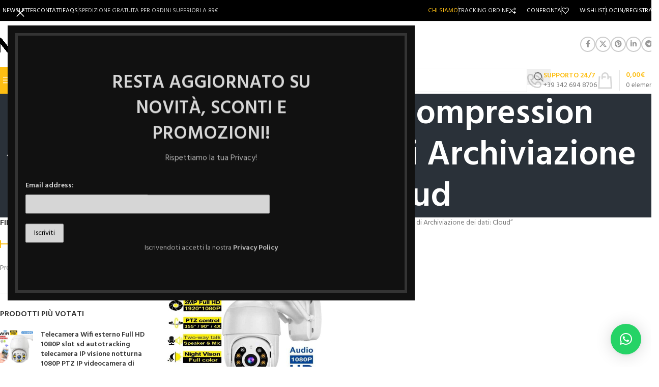

--- FILE ---
content_type: text/html; charset=UTF-8
request_url: https://nextprice.it/tag-prodotto/vandal-proof-video-compression-format-h-265-opzioni-di-archiviazione-dei-dati-cloud/
body_size: 42055
content:
<!DOCTYPE html>
<html lang="it-IT">
<head>
	<meta charset="UTF-8">
	<link rel="profile" href="https://gmpg.org/xfn/11">
	<link rel="pingback" href="https://nextprice.it/xmlrpc.php">

	<meta name='robots' content='index, follow, max-image-preview:large, max-snippet:-1, max-video-preview:-1' />
	<style>img:is([sizes="auto" i], [sizes^="auto," i]) { contain-intrinsic-size: 3000px 1500px }</style>
	
	<!-- This site is optimized with the Yoast SEO plugin v26.8 - https://yoast.com/product/yoast-seo-wordpress/ -->
	<title>Vandal-proof Video Compression Format: H.265 Opzioni di Archiviazione dei dati: Cloud Archivi - Nextprice</title>
	<link rel="canonical" href="https://nextprice.it/tag-prodotto/vandal-proof-video-compression-format-h-265-opzioni-di-archiviazione-dei-dati-cloud/" />
	<meta property="og:locale" content="it_IT" />
	<meta property="og:type" content="article" />
	<meta property="og:title" content="Vandal-proof Video Compression Format: H.265 Opzioni di Archiviazione dei dati: Cloud Archivi - Nextprice" />
	<meta property="og:url" content="https://nextprice.it/tag-prodotto/vandal-proof-video-compression-format-h-265-opzioni-di-archiviazione-dei-dati-cloud/" />
	<meta property="og:site_name" content="Nextprice" />
	<meta name="twitter:card" content="summary_large_image" />
	<script type="application/ld+json" class="yoast-schema-graph">{"@context":"https://schema.org","@graph":[{"@type":"CollectionPage","@id":"https://nextprice.it/tag-prodotto/vandal-proof-video-compression-format-h-265-opzioni-di-archiviazione-dei-dati-cloud/","url":"https://nextprice.it/tag-prodotto/vandal-proof-video-compression-format-h-265-opzioni-di-archiviazione-dei-dati-cloud/","name":"Vandal-proof Video Compression Format: H.265 Opzioni di Archiviazione dei dati: Cloud Archivi - Nextprice","isPartOf":{"@id":"https://nextprice.it/#website"},"primaryImageOfPage":{"@id":"https://nextprice.it/tag-prodotto/vandal-proof-video-compression-format-h-265-opzioni-di-archiviazione-dei-dati-cloud/#primaryimage"},"image":{"@id":"https://nextprice.it/tag-prodotto/vandal-proof-video-compression-format-h-265-opzioni-di-archiviazione-dei-dati-cloud/#primaryimage"},"thumbnailUrl":"https://nextprice.it/wp-content/uploads/2023/04/5e4ye45ye45yhgvg.jpg","breadcrumb":{"@id":"https://nextprice.it/tag-prodotto/vandal-proof-video-compression-format-h-265-opzioni-di-archiviazione-dei-dati-cloud/#breadcrumb"},"inLanguage":"it-IT"},{"@type":"ImageObject","inLanguage":"it-IT","@id":"https://nextprice.it/tag-prodotto/vandal-proof-video-compression-format-h-265-opzioni-di-archiviazione-dei-dati-cloud/#primaryimage","url":"https://nextprice.it/wp-content/uploads/2023/04/5e4ye45ye45yhgvg.jpg","contentUrl":"https://nextprice.it/wp-content/uploads/2023/04/5e4ye45ye45yhgvg.jpg","width":1000,"height":1000},{"@type":"BreadcrumbList","@id":"https://nextprice.it/tag-prodotto/vandal-proof-video-compression-format-h-265-opzioni-di-archiviazione-dei-dati-cloud/#breadcrumb","itemListElement":[{"@type":"ListItem","position":1,"name":"Home","item":"https://nextprice.it/"},{"@type":"ListItem","position":2,"name":"Vandal-proof Video Compression Format: H.265 Opzioni di Archiviazione dei dati: Cloud"}]},{"@type":"WebSite","@id":"https://nextprice.it/#website","url":"https://nextprice.it/","name":"Nextprice","description":"Vendita Online Prodotti Videosorveglianza e molto altro","publisher":{"@id":"https://nextprice.it/#organization"},"potentialAction":[{"@type":"SearchAction","target":{"@type":"EntryPoint","urlTemplate":"https://nextprice.it/?s={search_term_string}"},"query-input":{"@type":"PropertyValueSpecification","valueRequired":true,"valueName":"search_term_string"}}],"inLanguage":"it-IT"},{"@type":"Organization","@id":"https://nextprice.it/#organization","name":"Next Price","url":"https://nextprice.it/","logo":{"@type":"ImageObject","inLanguage":"it-IT","@id":"https://nextprice.it/#/schema/logo/image/","url":"https://nextprice.it/wp-content/uploads/2021/09/MASTER2-ritaglio2.png","contentUrl":"https://nextprice.it/wp-content/uploads/2021/09/MASTER2-ritaglio2.png","width":3933,"height":500,"caption":"Next Price"},"image":{"@id":"https://nextprice.it/#/schema/logo/image/"}}]}</script>
	<!-- / Yoast SEO plugin. -->


<link rel='dns-prefetch' href='//fonts.googleapis.com' />
<link rel="alternate" type="application/rss+xml" title="Nextprice &raquo; Feed" href="https://nextprice.it/feed/" />
<link rel="alternate" type="application/rss+xml" title="Nextprice &raquo; Feed dei commenti" href="https://nextprice.it/comments/feed/" />
<link rel="alternate" type="application/rss+xml" title="Feed Nextprice &raquo; Vandal-proof Video Compression Format: H.265 Opzioni di Archiviazione dei dati: Cloud Tag" href="https://nextprice.it/tag-prodotto/vandal-proof-video-compression-format-h-265-opzioni-di-archiviazione-dei-dati-cloud/feed/" />
<link rel='stylesheet' id='wp-block-library-css' href='https://nextprice.it/wp-includes/css/dist/block-library/style.min.css?ver=6.8.3' type='text/css' media='all' />
<style id='safe-svg-svg-icon-style-inline-css' type='text/css'>
.safe-svg-cover{text-align:center}.safe-svg-cover .safe-svg-inside{display:inline-block;max-width:100%}.safe-svg-cover svg{fill:currentColor;height:100%;max-height:100%;max-width:100%;width:100%}

</style>
<style id='global-styles-inline-css' type='text/css'>
:root{--wp--preset--aspect-ratio--square: 1;--wp--preset--aspect-ratio--4-3: 4/3;--wp--preset--aspect-ratio--3-4: 3/4;--wp--preset--aspect-ratio--3-2: 3/2;--wp--preset--aspect-ratio--2-3: 2/3;--wp--preset--aspect-ratio--16-9: 16/9;--wp--preset--aspect-ratio--9-16: 9/16;--wp--preset--color--black: #000000;--wp--preset--color--cyan-bluish-gray: #abb8c3;--wp--preset--color--white: #ffffff;--wp--preset--color--pale-pink: #f78da7;--wp--preset--color--vivid-red: #cf2e2e;--wp--preset--color--luminous-vivid-orange: #ff6900;--wp--preset--color--luminous-vivid-amber: #fcb900;--wp--preset--color--light-green-cyan: #7bdcb5;--wp--preset--color--vivid-green-cyan: #00d084;--wp--preset--color--pale-cyan-blue: #8ed1fc;--wp--preset--color--vivid-cyan-blue: #0693e3;--wp--preset--color--vivid-purple: #9b51e0;--wp--preset--gradient--vivid-cyan-blue-to-vivid-purple: linear-gradient(135deg,rgba(6,147,227,1) 0%,rgb(155,81,224) 100%);--wp--preset--gradient--light-green-cyan-to-vivid-green-cyan: linear-gradient(135deg,rgb(122,220,180) 0%,rgb(0,208,130) 100%);--wp--preset--gradient--luminous-vivid-amber-to-luminous-vivid-orange: linear-gradient(135deg,rgba(252,185,0,1) 0%,rgba(255,105,0,1) 100%);--wp--preset--gradient--luminous-vivid-orange-to-vivid-red: linear-gradient(135deg,rgba(255,105,0,1) 0%,rgb(207,46,46) 100%);--wp--preset--gradient--very-light-gray-to-cyan-bluish-gray: linear-gradient(135deg,rgb(238,238,238) 0%,rgb(169,184,195) 100%);--wp--preset--gradient--cool-to-warm-spectrum: linear-gradient(135deg,rgb(74,234,220) 0%,rgb(151,120,209) 20%,rgb(207,42,186) 40%,rgb(238,44,130) 60%,rgb(251,105,98) 80%,rgb(254,248,76) 100%);--wp--preset--gradient--blush-light-purple: linear-gradient(135deg,rgb(255,206,236) 0%,rgb(152,150,240) 100%);--wp--preset--gradient--blush-bordeaux: linear-gradient(135deg,rgb(254,205,165) 0%,rgb(254,45,45) 50%,rgb(107,0,62) 100%);--wp--preset--gradient--luminous-dusk: linear-gradient(135deg,rgb(255,203,112) 0%,rgb(199,81,192) 50%,rgb(65,88,208) 100%);--wp--preset--gradient--pale-ocean: linear-gradient(135deg,rgb(255,245,203) 0%,rgb(182,227,212) 50%,rgb(51,167,181) 100%);--wp--preset--gradient--electric-grass: linear-gradient(135deg,rgb(202,248,128) 0%,rgb(113,206,126) 100%);--wp--preset--gradient--midnight: linear-gradient(135deg,rgb(2,3,129) 0%,rgb(40,116,252) 100%);--wp--preset--font-size--small: 13px;--wp--preset--font-size--medium: 20px;--wp--preset--font-size--large: 36px;--wp--preset--font-size--x-large: 42px;--wp--preset--spacing--20: 0.44rem;--wp--preset--spacing--30: 0.67rem;--wp--preset--spacing--40: 1rem;--wp--preset--spacing--50: 1.5rem;--wp--preset--spacing--60: 2.25rem;--wp--preset--spacing--70: 3.38rem;--wp--preset--spacing--80: 5.06rem;--wp--preset--shadow--natural: 6px 6px 9px rgba(0, 0, 0, 0.2);--wp--preset--shadow--deep: 12px 12px 50px rgba(0, 0, 0, 0.4);--wp--preset--shadow--sharp: 6px 6px 0px rgba(0, 0, 0, 0.2);--wp--preset--shadow--outlined: 6px 6px 0px -3px rgba(255, 255, 255, 1), 6px 6px rgba(0, 0, 0, 1);--wp--preset--shadow--crisp: 6px 6px 0px rgba(0, 0, 0, 1);}:where(body) { margin: 0; }.wp-site-blocks > .alignleft { float: left; margin-right: 2em; }.wp-site-blocks > .alignright { float: right; margin-left: 2em; }.wp-site-blocks > .aligncenter { justify-content: center; margin-left: auto; margin-right: auto; }:where(.is-layout-flex){gap: 0.5em;}:where(.is-layout-grid){gap: 0.5em;}.is-layout-flow > .alignleft{float: left;margin-inline-start: 0;margin-inline-end: 2em;}.is-layout-flow > .alignright{float: right;margin-inline-start: 2em;margin-inline-end: 0;}.is-layout-flow > .aligncenter{margin-left: auto !important;margin-right: auto !important;}.is-layout-constrained > .alignleft{float: left;margin-inline-start: 0;margin-inline-end: 2em;}.is-layout-constrained > .alignright{float: right;margin-inline-start: 2em;margin-inline-end: 0;}.is-layout-constrained > .aligncenter{margin-left: auto !important;margin-right: auto !important;}.is-layout-constrained > :where(:not(.alignleft):not(.alignright):not(.alignfull)){margin-left: auto !important;margin-right: auto !important;}body .is-layout-flex{display: flex;}.is-layout-flex{flex-wrap: wrap;align-items: center;}.is-layout-flex > :is(*, div){margin: 0;}body .is-layout-grid{display: grid;}.is-layout-grid > :is(*, div){margin: 0;}body{padding-top: 0px;padding-right: 0px;padding-bottom: 0px;padding-left: 0px;}a:where(:not(.wp-element-button)){text-decoration: none;}:root :where(.wp-element-button, .wp-block-button__link){background-color: #32373c;border-width: 0;color: #fff;font-family: inherit;font-size: inherit;line-height: inherit;padding: calc(0.667em + 2px) calc(1.333em + 2px);text-decoration: none;}.has-black-color{color: var(--wp--preset--color--black) !important;}.has-cyan-bluish-gray-color{color: var(--wp--preset--color--cyan-bluish-gray) !important;}.has-white-color{color: var(--wp--preset--color--white) !important;}.has-pale-pink-color{color: var(--wp--preset--color--pale-pink) !important;}.has-vivid-red-color{color: var(--wp--preset--color--vivid-red) !important;}.has-luminous-vivid-orange-color{color: var(--wp--preset--color--luminous-vivid-orange) !important;}.has-luminous-vivid-amber-color{color: var(--wp--preset--color--luminous-vivid-amber) !important;}.has-light-green-cyan-color{color: var(--wp--preset--color--light-green-cyan) !important;}.has-vivid-green-cyan-color{color: var(--wp--preset--color--vivid-green-cyan) !important;}.has-pale-cyan-blue-color{color: var(--wp--preset--color--pale-cyan-blue) !important;}.has-vivid-cyan-blue-color{color: var(--wp--preset--color--vivid-cyan-blue) !important;}.has-vivid-purple-color{color: var(--wp--preset--color--vivid-purple) !important;}.has-black-background-color{background-color: var(--wp--preset--color--black) !important;}.has-cyan-bluish-gray-background-color{background-color: var(--wp--preset--color--cyan-bluish-gray) !important;}.has-white-background-color{background-color: var(--wp--preset--color--white) !important;}.has-pale-pink-background-color{background-color: var(--wp--preset--color--pale-pink) !important;}.has-vivid-red-background-color{background-color: var(--wp--preset--color--vivid-red) !important;}.has-luminous-vivid-orange-background-color{background-color: var(--wp--preset--color--luminous-vivid-orange) !important;}.has-luminous-vivid-amber-background-color{background-color: var(--wp--preset--color--luminous-vivid-amber) !important;}.has-light-green-cyan-background-color{background-color: var(--wp--preset--color--light-green-cyan) !important;}.has-vivid-green-cyan-background-color{background-color: var(--wp--preset--color--vivid-green-cyan) !important;}.has-pale-cyan-blue-background-color{background-color: var(--wp--preset--color--pale-cyan-blue) !important;}.has-vivid-cyan-blue-background-color{background-color: var(--wp--preset--color--vivid-cyan-blue) !important;}.has-vivid-purple-background-color{background-color: var(--wp--preset--color--vivid-purple) !important;}.has-black-border-color{border-color: var(--wp--preset--color--black) !important;}.has-cyan-bluish-gray-border-color{border-color: var(--wp--preset--color--cyan-bluish-gray) !important;}.has-white-border-color{border-color: var(--wp--preset--color--white) !important;}.has-pale-pink-border-color{border-color: var(--wp--preset--color--pale-pink) !important;}.has-vivid-red-border-color{border-color: var(--wp--preset--color--vivid-red) !important;}.has-luminous-vivid-orange-border-color{border-color: var(--wp--preset--color--luminous-vivid-orange) !important;}.has-luminous-vivid-amber-border-color{border-color: var(--wp--preset--color--luminous-vivid-amber) !important;}.has-light-green-cyan-border-color{border-color: var(--wp--preset--color--light-green-cyan) !important;}.has-vivid-green-cyan-border-color{border-color: var(--wp--preset--color--vivid-green-cyan) !important;}.has-pale-cyan-blue-border-color{border-color: var(--wp--preset--color--pale-cyan-blue) !important;}.has-vivid-cyan-blue-border-color{border-color: var(--wp--preset--color--vivid-cyan-blue) !important;}.has-vivid-purple-border-color{border-color: var(--wp--preset--color--vivid-purple) !important;}.has-vivid-cyan-blue-to-vivid-purple-gradient-background{background: var(--wp--preset--gradient--vivid-cyan-blue-to-vivid-purple) !important;}.has-light-green-cyan-to-vivid-green-cyan-gradient-background{background: var(--wp--preset--gradient--light-green-cyan-to-vivid-green-cyan) !important;}.has-luminous-vivid-amber-to-luminous-vivid-orange-gradient-background{background: var(--wp--preset--gradient--luminous-vivid-amber-to-luminous-vivid-orange) !important;}.has-luminous-vivid-orange-to-vivid-red-gradient-background{background: var(--wp--preset--gradient--luminous-vivid-orange-to-vivid-red) !important;}.has-very-light-gray-to-cyan-bluish-gray-gradient-background{background: var(--wp--preset--gradient--very-light-gray-to-cyan-bluish-gray) !important;}.has-cool-to-warm-spectrum-gradient-background{background: var(--wp--preset--gradient--cool-to-warm-spectrum) !important;}.has-blush-light-purple-gradient-background{background: var(--wp--preset--gradient--blush-light-purple) !important;}.has-blush-bordeaux-gradient-background{background: var(--wp--preset--gradient--blush-bordeaux) !important;}.has-luminous-dusk-gradient-background{background: var(--wp--preset--gradient--luminous-dusk) !important;}.has-pale-ocean-gradient-background{background: var(--wp--preset--gradient--pale-ocean) !important;}.has-electric-grass-gradient-background{background: var(--wp--preset--gradient--electric-grass) !important;}.has-midnight-gradient-background{background: var(--wp--preset--gradient--midnight) !important;}.has-small-font-size{font-size: var(--wp--preset--font-size--small) !important;}.has-medium-font-size{font-size: var(--wp--preset--font-size--medium) !important;}.has-large-font-size{font-size: var(--wp--preset--font-size--large) !important;}.has-x-large-font-size{font-size: var(--wp--preset--font-size--x-large) !important;}
:where(.wp-block-post-template.is-layout-flex){gap: 1.25em;}:where(.wp-block-post-template.is-layout-grid){gap: 1.25em;}
:where(.wp-block-columns.is-layout-flex){gap: 2em;}:where(.wp-block-columns.is-layout-grid){gap: 2em;}
:root :where(.wp-block-pullquote){font-size: 1.5em;line-height: 1.6;}
</style>
<style id='woocommerce-inline-inline-css' type='text/css'>
.woocommerce form .form-row .required { visibility: visible; }
</style>
<link rel='stylesheet' id='mc4wp-form-themes-css' href='https://nextprice.it/wp-content/plugins/mailchimp-for-wp/assets/css/form-themes.css?ver=4.11.1' type='text/css' media='all' />
<link rel='stylesheet' id='kadence_slider_css-css' href='https://nextprice.it/wp-content/plugins/kadence-slider/css/ksp.css?ver=2.3.6' type='text/css' media='all' />
<link rel='stylesheet' id='redux-google-fonts-kadence_slider-css' href='https://fonts.googleapis.com/css?family=Raleway%3A800%2C600%2C400%2C300%2C200&#038;ver=6.8.3' type='text/css' media='all' />
<link rel='stylesheet' id='js_composer_front-css' href='https://nextprice.it/wp-content/plugins/js_composer/assets/css/js_composer.min.css?ver=6.13.0' type='text/css' media='all' />
<link rel='stylesheet' id='wd-style-base-css' href='https://nextprice.it/wp-content/themes/woodmart/css/parts/base.min.css?ver=8.3.9' type='text/css' media='all' />
<link rel='stylesheet' id='wd-helpers-wpb-elem-css' href='https://nextprice.it/wp-content/themes/woodmart/css/parts/helpers-wpb-elem.min.css?ver=8.3.9' type='text/css' media='all' />
<link rel='stylesheet' id='wd-woo-paypal-payments-css' href='https://nextprice.it/wp-content/themes/woodmart/css/parts/int-woo-paypal-payments.min.css?ver=8.3.9' type='text/css' media='all' />
<link rel='stylesheet' id='wd-wpbakery-base-css' href='https://nextprice.it/wp-content/themes/woodmart/css/parts/int-wpb-base.min.css?ver=8.3.9' type='text/css' media='all' />
<link rel='stylesheet' id='wd-wpbakery-base-deprecated-css' href='https://nextprice.it/wp-content/themes/woodmart/css/parts/int-wpb-base-deprecated.min.css?ver=8.3.9' type='text/css' media='all' />
<link rel='stylesheet' id='wd-woocommerce-base-css' href='https://nextprice.it/wp-content/themes/woodmart/css/parts/woocommerce-base.min.css?ver=8.3.9' type='text/css' media='all' />
<link rel='stylesheet' id='wd-mod-star-rating-css' href='https://nextprice.it/wp-content/themes/woodmart/css/parts/mod-star-rating.min.css?ver=8.3.9' type='text/css' media='all' />
<link rel='stylesheet' id='wd-woocommerce-block-notices-css' href='https://nextprice.it/wp-content/themes/woodmart/css/parts/woo-mod-block-notices.min.css?ver=8.3.9' type='text/css' media='all' />
<link rel='stylesheet' id='wd-widget-active-filters-css' href='https://nextprice.it/wp-content/themes/woodmart/css/parts/woo-widget-active-filters.min.css?ver=8.3.9' type='text/css' media='all' />
<link rel='stylesheet' id='wd-woo-shop-predefined-css' href='https://nextprice.it/wp-content/themes/woodmart/css/parts/woo-shop-predefined.min.css?ver=8.3.9' type='text/css' media='all' />
<link rel='stylesheet' id='wd-woo-shop-el-products-per-page-css' href='https://nextprice.it/wp-content/themes/woodmart/css/parts/woo-shop-el-products-per-page.min.css?ver=8.3.9' type='text/css' media='all' />
<link rel='stylesheet' id='wd-woo-shop-page-title-css' href='https://nextprice.it/wp-content/themes/woodmart/css/parts/woo-shop-page-title.min.css?ver=8.3.9' type='text/css' media='all' />
<link rel='stylesheet' id='wd-woo-mod-shop-loop-head-css' href='https://nextprice.it/wp-content/themes/woodmart/css/parts/woo-mod-shop-loop-head.min.css?ver=8.3.9' type='text/css' media='all' />
<link rel='stylesheet' id='wd-woo-shop-el-order-by-css' href='https://nextprice.it/wp-content/themes/woodmart/css/parts/woo-shop-el-order-by.min.css?ver=8.3.9' type='text/css' media='all' />
<link rel='stylesheet' id='wd-woo-shop-el-products-view-css' href='https://nextprice.it/wp-content/themes/woodmart/css/parts/woo-shop-el-products-view.min.css?ver=8.3.9' type='text/css' media='all' />
<link rel='stylesheet' id='wd-wp-blocks-css' href='https://nextprice.it/wp-content/themes/woodmart/css/parts/wp-blocks.min.css?ver=8.3.9' type='text/css' media='all' />
<link rel='stylesheet' id='wd-header-base-css' href='https://nextprice.it/wp-content/themes/woodmart/css/parts/header-base.min.css?ver=8.3.9' type='text/css' media='all' />
<link rel='stylesheet' id='wd-mod-tools-css' href='https://nextprice.it/wp-content/themes/woodmart/css/parts/mod-tools.min.css?ver=8.3.9' type='text/css' media='all' />
<link rel='stylesheet' id='wd-header-elements-base-css' href='https://nextprice.it/wp-content/themes/woodmart/css/parts/header-el-base.min.css?ver=8.3.9' type='text/css' media='all' />
<link rel='stylesheet' id='wd-woo-mod-login-form-css' href='https://nextprice.it/wp-content/themes/woodmart/css/parts/woo-mod-login-form.min.css?ver=8.3.9' type='text/css' media='all' />
<link rel='stylesheet' id='wd-header-my-account-css' href='https://nextprice.it/wp-content/themes/woodmart/css/parts/header-el-my-account.min.css?ver=8.3.9' type='text/css' media='all' />
<link rel='stylesheet' id='wd-social-icons-css' href='https://nextprice.it/wp-content/themes/woodmart/css/parts/el-social-icons.min.css?ver=8.3.9' type='text/css' media='all' />
<link rel='stylesheet' id='wd-social-icons-styles-css' href='https://nextprice.it/wp-content/themes/woodmart/css/parts/el-social-styles.min.css?ver=8.3.9' type='text/css' media='all' />
<link rel='stylesheet' id='wd-header-mobile-nav-dropdown-css' href='https://nextprice.it/wp-content/themes/woodmart/css/parts/header-el-mobile-nav-dropdown.min.css?ver=8.3.9' type='text/css' media='all' />
<link rel='stylesheet' id='wd-header-cart-side-css' href='https://nextprice.it/wp-content/themes/woodmart/css/parts/header-el-cart-side.min.css?ver=8.3.9' type='text/css' media='all' />
<link rel='stylesheet' id='wd-header-cart-css' href='https://nextprice.it/wp-content/themes/woodmart/css/parts/header-el-cart.min.css?ver=8.3.9' type='text/css' media='all' />
<link rel='stylesheet' id='wd-widget-shopping-cart-css' href='https://nextprice.it/wp-content/themes/woodmart/css/parts/woo-widget-shopping-cart.min.css?ver=8.3.9' type='text/css' media='all' />
<link rel='stylesheet' id='wd-widget-product-list-css' href='https://nextprice.it/wp-content/themes/woodmart/css/parts/woo-widget-product-list.min.css?ver=8.3.9' type='text/css' media='all' />
<link rel='stylesheet' id='wd-header-categories-nav-css' href='https://nextprice.it/wp-content/themes/woodmart/css/parts/header-el-category-nav.min.css?ver=8.3.9' type='text/css' media='all' />
<link rel='stylesheet' id='wd-mod-nav-vertical-css' href='https://nextprice.it/wp-content/themes/woodmart/css/parts/mod-nav-vertical.min.css?ver=8.3.9' type='text/css' media='all' />
<link rel='stylesheet' id='wd-mod-nav-vertical-design-default-css' href='https://nextprice.it/wp-content/themes/woodmart/css/parts/mod-nav-vertical-design-default.min.css?ver=8.3.9' type='text/css' media='all' />
<link rel='stylesheet' id='wd-header-search-css' href='https://nextprice.it/wp-content/themes/woodmart/css/parts/header-el-search.min.css?ver=8.3.9' type='text/css' media='all' />
<link rel='stylesheet' id='wd-header-search-form-css' href='https://nextprice.it/wp-content/themes/woodmart/css/parts/header-el-search-form.min.css?ver=8.3.9' type='text/css' media='all' />
<link rel='stylesheet' id='wd-wd-search-form-css' href='https://nextprice.it/wp-content/themes/woodmart/css/parts/wd-search-form.min.css?ver=8.3.9' type='text/css' media='all' />
<link rel='stylesheet' id='wd-wd-search-results-css' href='https://nextprice.it/wp-content/themes/woodmart/css/parts/wd-search-results.min.css?ver=8.3.9' type='text/css' media='all' />
<link rel='stylesheet' id='wd-wd-search-dropdown-css' href='https://nextprice.it/wp-content/themes/woodmart/css/parts/wd-search-dropdown.min.css?ver=8.3.9' type='text/css' media='all' />
<link rel='stylesheet' id='wd-wd-search-cat-css' href='https://nextprice.it/wp-content/themes/woodmart/css/parts/wd-search-cat.min.css?ver=8.3.9' type='text/css' media='all' />
<link rel='stylesheet' id='wd-info-box-css' href='https://nextprice.it/wp-content/themes/woodmart/css/parts/el-info-box.min.css?ver=8.3.9' type='text/css' media='all' />
<link rel='stylesheet' id='wd-header-cart-design-3-css' href='https://nextprice.it/wp-content/themes/woodmart/css/parts/header-el-cart-design-3.min.css?ver=8.3.9' type='text/css' media='all' />
<link rel='stylesheet' id='wd-page-title-css' href='https://nextprice.it/wp-content/themes/woodmart/css/parts/page-title.min.css?ver=8.3.9' type='text/css' media='all' />
<link rel='stylesheet' id='wd-off-canvas-sidebar-css' href='https://nextprice.it/wp-content/themes/woodmart/css/parts/opt-off-canvas-sidebar.min.css?ver=8.3.9' type='text/css' media='all' />
<link rel='stylesheet' id='wd-widget-slider-price-filter-css' href='https://nextprice.it/wp-content/themes/woodmart/css/parts/woo-widget-slider-price-filter.min.css?ver=8.3.9' type='text/css' media='all' />
<link rel='stylesheet' id='wd-shop-filter-area-css' href='https://nextprice.it/wp-content/themes/woodmart/css/parts/woo-shop-el-filters-area.min.css?ver=8.3.9' type='text/css' media='all' />
<link rel='stylesheet' id='wd-product-loop-css' href='https://nextprice.it/wp-content/themes/woodmart/css/parts/woo-product-loop.min.css?ver=8.3.9' type='text/css' media='all' />
<link rel='stylesheet' id='wd-product-loop-base-css' href='https://nextprice.it/wp-content/themes/woodmart/css/parts/woo-product-loop-base.min.css?ver=8.3.9' type='text/css' media='all' />
<link rel='stylesheet' id='wd-woo-mod-add-btn-replace-css' href='https://nextprice.it/wp-content/themes/woodmart/css/parts/woo-mod-add-btn-replace.min.css?ver=8.3.9' type='text/css' media='all' />
<link rel='stylesheet' id='wd-mod-more-description-css' href='https://nextprice.it/wp-content/themes/woodmart/css/parts/mod-more-description.min.css?ver=8.3.9' type='text/css' media='all' />
<link rel='stylesheet' id='wd-categories-loop-default-css' href='https://nextprice.it/wp-content/themes/woodmart/css/parts/woo-categories-loop-default-old.min.css?ver=8.3.9' type='text/css' media='all' />
<link rel='stylesheet' id='wd-woo-categories-loop-css' href='https://nextprice.it/wp-content/themes/woodmart/css/parts/woo-categories-loop.min.css?ver=8.3.9' type='text/css' media='all' />
<link rel='stylesheet' id='wd-categories-loop-css' href='https://nextprice.it/wp-content/themes/woodmart/css/parts/woo-categories-loop-old.min.css?ver=8.3.9' type='text/css' media='all' />
<link rel='stylesheet' id='wd-sticky-loader-css' href='https://nextprice.it/wp-content/themes/woodmart/css/parts/mod-sticky-loader.min.css?ver=8.3.9' type='text/css' media='all' />
<link rel='stylesheet' id='wd-woo-mod-product-labels-css' href='https://nextprice.it/wp-content/themes/woodmart/css/parts/woo-mod-product-labels.min.css?ver=8.3.9' type='text/css' media='all' />
<link rel='stylesheet' id='wd-woo-mod-product-labels-rect-css' href='https://nextprice.it/wp-content/themes/woodmart/css/parts/woo-mod-product-labels-rect.min.css?ver=8.3.9' type='text/css' media='all' />
<link rel='stylesheet' id='wd-mfp-popup-css' href='https://nextprice.it/wp-content/themes/woodmart/css/parts/lib-magnific-popup.min.css?ver=8.3.9' type='text/css' media='all' />
<link rel='stylesheet' id='wd-mod-animations-transform-css' href='https://nextprice.it/wp-content/themes/woodmart/css/parts/mod-animations-transform.min.css?ver=8.3.9' type='text/css' media='all' />
<link rel='stylesheet' id='wd-mod-transform-css' href='https://nextprice.it/wp-content/themes/woodmart/css/parts/mod-transform.min.css?ver=8.3.9' type='text/css' media='all' />
<link rel='stylesheet' id='wd-footer-base-css' href='https://nextprice.it/wp-content/themes/woodmart/css/parts/footer-base.min.css?ver=8.3.9' type='text/css' media='all' />
<link rel='stylesheet' id='wd-mod-nav-menu-label-css' href='https://nextprice.it/wp-content/themes/woodmart/css/parts/mod-nav-menu-label.min.css?ver=8.3.9' type='text/css' media='all' />
<link rel='stylesheet' id='wd-responsive-text-css' href='https://nextprice.it/wp-content/themes/woodmart/css/parts/el-responsive-text.min.css?ver=8.3.9' type='text/css' media='all' />
<link rel='stylesheet' id='wd-scroll-top-css' href='https://nextprice.it/wp-content/themes/woodmart/css/parts/opt-scrolltotop.min.css?ver=8.3.9' type='text/css' media='all' />
<link rel='stylesheet' id='wd-mod-animations-keyframes-css' href='https://nextprice.it/wp-content/themes/woodmart/css/parts/int-wbp-el-animations.min.css?ver=8.3.9' type='text/css' media='all' />
<link rel='stylesheet' id='wd-section-title-css' href='https://nextprice.it/wp-content/themes/woodmart/css/parts/el-section-title.min.css?ver=8.3.9' type='text/css' media='all' />
<link rel='stylesheet' id='wd-mod-highlighted-text-css' href='https://nextprice.it/wp-content/themes/woodmart/css/parts/mod-highlighted-text.min.css?ver=8.3.9' type='text/css' media='all' />
<link rel='stylesheet' id='wd-header-my-account-sidebar-css' href='https://nextprice.it/wp-content/themes/woodmart/css/parts/header-el-my-account-sidebar.min.css?ver=8.3.9' type='text/css' media='all' />
<link rel='stylesheet' id='wd-shop-off-canvas-sidebar-css' href='https://nextprice.it/wp-content/themes/woodmart/css/parts/opt-shop-off-canvas-sidebar.min.css?ver=8.3.9' type='text/css' media='all' />
<link rel='stylesheet' id='xts-google-fonts-css' href='https://fonts.googleapis.com/css?family=Hind%3A400%2C600%7CRaleway%3A400%2C600&#038;ver=8.3.9' type='text/css' media='all' />
<script type="text/javascript" src="https://nextprice.it/wp-includes/js/jquery/jquery.min.js?ver=3.7.1" id="jquery-core-js"></script>
<script type="text/javascript" src="https://nextprice.it/wp-includes/js/jquery/jquery-migrate.min.js?ver=3.4.1" id="jquery-migrate-js"></script>
<script type="text/javascript" src="https://nextprice.it/wp-content/plugins/woocommerce/assets/js/jquery-blockui/jquery.blockUI.min.js?ver=2.7.0-wc.10.4.3" id="wc-jquery-blockui-js" data-wp-strategy="defer"></script>
<script type="text/javascript" id="wc-add-to-cart-js-extra">
/* <![CDATA[ */
var wc_add_to_cart_params = {"ajax_url":"\/wp-admin\/admin-ajax.php","wc_ajax_url":"\/?wc-ajax=%%endpoint%%","i18n_view_cart":"Visualizza carrello","cart_url":"https:\/\/nextprice.it\/carrello\/","is_cart":"","cart_redirect_after_add":"no"};
/* ]]> */
</script>
<script type="text/javascript" src="https://nextprice.it/wp-content/plugins/woocommerce/assets/js/frontend/add-to-cart.min.js?ver=10.4.3" id="wc-add-to-cart-js" data-wp-strategy="defer"></script>
<script type="text/javascript" src="https://nextprice.it/wp-content/plugins/woocommerce/assets/js/js-cookie/js.cookie.min.js?ver=2.1.4-wc.10.4.3" id="wc-js-cookie-js" defer="defer" data-wp-strategy="defer"></script>
<script type="text/javascript" id="woocommerce-js-extra">
/* <![CDATA[ */
var woocommerce_params = {"ajax_url":"\/wp-admin\/admin-ajax.php","wc_ajax_url":"\/?wc-ajax=%%endpoint%%","i18n_password_show":"Mostra password","i18n_password_hide":"Nascondi password"};
/* ]]> */
</script>
<script type="text/javascript" src="https://nextprice.it/wp-content/plugins/woocommerce/assets/js/frontend/woocommerce.min.js?ver=10.4.3" id="woocommerce-js" defer="defer" data-wp-strategy="defer"></script>
<script type="text/javascript" src="https://nextprice.it/wp-content/plugins/js_composer/assets/js/vendors/woocommerce-add-to-cart.js?ver=6.13.0" id="vc_woocommerce-add-to-cart-js-js"></script>
<script type="text/javascript" src="https://nextprice.it/wp-content/themes/woodmart/js/libs/device.min.js?ver=8.3.9" id="wd-device-library-js"></script>
<script type="text/javascript" src="https://nextprice.it/wp-content/themes/woodmart/js/scripts/global/scrollBar.min.js?ver=8.3.9" id="wd-scrollbar-js"></script>
<link rel="https://api.w.org/" href="https://nextprice.it/wp-json/" /><link rel="alternate" title="JSON" type="application/json" href="https://nextprice.it/wp-json/wp/v2/product_tag/281" /><link rel="EditURI" type="application/rsd+xml" title="RSD" href="https://nextprice.it/xmlrpc.php?rsd" />
<meta name="generator" content="WordPress 6.8.3" />
<meta name="generator" content="WooCommerce 10.4.3" />
<!-- Start cookieyes banner --> <script id="cookieyes" type="text/javascript" src="https://cdn-cookieyes.com/client_data/97457da299bd3a9c3d9a21b4/script.js"></script> <!-- End cookieyes banner -->

<!-- Google tag (gtag.js) -->
<script async src="https://www.googletagmanager.com/gtag/js?id=G-9KD6MYWNBK"></script>
<script>
  window.dataLayer = window.dataLayer || [];
  function gtag(){dataLayer.push(arguments);}
  gtag('js', new Date());

  gtag('config', 'G-9KD6MYWNBK');
</script><!-- Google site verification - Google for WooCommerce -->
<meta name="google-site-verification" content="qAUjthlfm2J1e3sPn43NtjEvzNpKT0uopOimHmqledE" />
					<meta name="viewport" content="width=device-width, initial-scale=1.0, maximum-scale=1.0, user-scalable=no">
										<noscript><style>.woocommerce-product-gallery{ opacity: 1 !important; }</style></noscript>
	<meta name="generator" content="Powered by WPBakery Page Builder - drag and drop page builder for WordPress."/>
<link rel="icon" href="https://nextprice.it/wp-content/uploads/2021/10/cropped-111-32x32.png" sizes="32x32" />
<link rel="icon" href="https://nextprice.it/wp-content/uploads/2021/10/cropped-111-192x192.png" sizes="192x192" />
<link rel="apple-touch-icon" href="https://nextprice.it/wp-content/uploads/2021/10/cropped-111-180x180.png" />
<meta name="msapplication-TileImage" content="https://nextprice.it/wp-content/uploads/2021/10/cropped-111-270x270.png" />
		<style type="text/css" id="wp-custom-css">
			.scrollToTop {bottom: 60px;}
/* STILIZZA BANNER CONSENSO COOKIE */
.cky-consent-container {z-index: 999999999 !important;}

/* STILIZZA PULSANTE IMPOSTAZIONI COOKIES IN COOKIE POLICY */

    a.cky-banner-element {
        padding: 8px 30px;
        background: #F8F9FA;
        color: #444444;
        border: 1px solid #DEE2E6;
        box-sizing: border-box;
        border-radius: 2px;
        cursor: pointer;
}		</style>
		<style>
		
		</style><noscript><style> .wpb_animate_when_almost_visible { opacity: 1; }</style></noscript>			<style id="wd-style-header_741859-css" data-type="wd-style-header_741859">
				:root{
	--wd-top-bar-h: 42px;
	--wd-top-bar-sm-h: .00001px;
	--wd-top-bar-sticky-h: .00001px;
	--wd-top-bar-brd-w: 1px;

	--wd-header-general-h: 90px;
	--wd-header-general-sm-h: 60px;
	--wd-header-general-sticky-h: .00001px;
	--wd-header-general-brd-w: .00001px;

	--wd-header-bottom-h: 52px;
	--wd-header-bottom-sm-h: .00001px;
	--wd-header-bottom-sticky-h: .00001px;
	--wd-header-bottom-brd-w: .00001px;

	--wd-header-clone-h: 60px;

	--wd-header-brd-w: calc(var(--wd-top-bar-brd-w) + var(--wd-header-general-brd-w) + var(--wd-header-bottom-brd-w));
	--wd-header-h: calc(var(--wd-top-bar-h) + var(--wd-header-general-h) + var(--wd-header-bottom-h) + var(--wd-header-brd-w));
	--wd-header-sticky-h: calc(var(--wd-top-bar-sticky-h) + var(--wd-header-general-sticky-h) + var(--wd-header-bottom-sticky-h) + var(--wd-header-clone-h) + var(--wd-header-brd-w));
	--wd-header-sm-h: calc(var(--wd-top-bar-sm-h) + var(--wd-header-general-sm-h) + var(--wd-header-bottom-sm-h) + var(--wd-header-brd-w));
}

.whb-top-bar .wd-dropdown {
	margin-top: 0px;
}

.whb-top-bar .wd-dropdown:after {
	height: 11px;
}



:root:has(.whb-top-bar.whb-border-boxed) {
	--wd-top-bar-brd-w: .00001px;
}

@media (max-width: 1024px) {
:root:has(.whb-top-bar.whb-hidden-mobile) {
	--wd-top-bar-brd-w: .00001px;
}
}



.whb-header-bottom .wd-dropdown {
	margin-top: 5px;
}

.whb-header-bottom .wd-dropdown:after {
	height: 16px;
}


.whb-clone.whb-sticked .wd-dropdown:not(.sub-sub-menu) {
	margin-top: 9px;
}

.whb-clone.whb-sticked .wd-dropdown:not(.sub-sub-menu):after {
	height: 20px;
}

		.whb-top-bar-inner { border-color: rgba(230, 230, 230, 1);border-bottom-width: 1px;border-bottom-style: solid; }
.whb-top-bar {
	background-color: rgba(0, 0, 0, 1);
}

.whb-general-header {
	border-bottom-width: 0px;border-bottom-style: solid;
}

.whb-9x1ytaxq7aphtb3npidp form.searchform {
	--wd-form-height: 46px;
}
.whb-4td43oq0ylha9p25x2o4.info-box-wrapper div.wd-info-box {
	--ib-icon-sp: 10px;
}
.whb-header-bottom {
	border-bottom-width: 0px;border-bottom-style: solid;
}
			</style>
						<style id="wd-style-theme_settings_default-css" data-type="wd-style-theme_settings_default">
				@font-face {
	font-weight: normal;
	font-style: normal;
	font-family: "woodmart-font";
	src: url("//nextprice.it/wp-content/themes/woodmart/fonts/woodmart-font-1-400.woff2?v=8.3.9") format("woff2");
}

@font-face {
	font-family: "star";
	font-weight: 400;
	font-style: normal;
	src: url("//nextprice.it/wp-content/plugins/woocommerce/assets/fonts/star.eot?#iefix") format("embedded-opentype"), url("//nextprice.it/wp-content/plugins/woocommerce/assets/fonts/star.woff") format("woff"), url("//nextprice.it/wp-content/plugins/woocommerce/assets/fonts/star.ttf") format("truetype"), url("//nextprice.it/wp-content/plugins/woocommerce/assets/fonts/star.svg#star") format("svg");
}

@font-face {
	font-family: "WooCommerce";
	font-weight: 400;
	font-style: normal;
	src: url("//nextprice.it/wp-content/plugins/woocommerce/assets/fonts/WooCommerce.eot?#iefix") format("embedded-opentype"), url("//nextprice.it/wp-content/plugins/woocommerce/assets/fonts/WooCommerce.woff") format("woff"), url("//nextprice.it/wp-content/plugins/woocommerce/assets/fonts/WooCommerce.ttf") format("truetype"), url("//nextprice.it/wp-content/plugins/woocommerce/assets/fonts/WooCommerce.svg#WooCommerce") format("svg");
}

:root {
	--wd-text-font: "Hind", Arial, Helvetica, sans-serif;
	--wd-text-font-weight: 400;
	--wd-text-color: #777777;
	--wd-text-font-size: 14px;
	--wd-title-font: "Hind", Arial, Helvetica, sans-serif;
	--wd-title-font-weight: 600;
	--wd-title-color: #242424;
	--wd-entities-title-font: "Hind", Arial, Helvetica, sans-serif;
	--wd-entities-title-font-weight: 600;
	--wd-entities-title-color: #333333;
	--wd-entities-title-color-hover: rgb(51 51 51 / 65%);
	--wd-alternative-font: "Raleway", Arial, Helvetica, sans-serif;
	--wd-widget-title-font: "Hind", Arial, Helvetica, sans-serif;
	--wd-widget-title-font-weight: 600;
	--wd-widget-title-transform: uppercase;
	--wd-widget-title-color: #333;
	--wd-widget-title-font-size: 16px;
	--wd-header-el-font: "Hind", Arial, Helvetica, sans-serif;
	--wd-header-el-font-weight: 600;
	--wd-header-el-transform: uppercase;
	--wd-header-el-font-size: 13px;
	--wd-otl-style: dotted;
	--wd-otl-width: 2px;
	--wd-primary-color: rgb(253,190,19);
	--wd-alternative-color: #fbbc34;
	--btn-default-bgcolor: #f7f7f7;
	--btn-default-bgcolor-hover: #efefef;
	--btn-accented-bgcolor: #439665;
	--btn-accented-bgcolor-hover: #3D885C;
	--wd-form-brd-width: 1px;
	--notices-success-bg: #459647;
	--notices-success-color: #fff;
	--notices-warning-bg: #E0B252;
	--notices-warning-color: #fff;
	--wd-link-color: #333333;
	--wd-link-color-hover: #242424;
}
.wd-age-verify-wrap {
	--wd-popup-width: 500px;
}
.wd-popup.wd-promo-popup {
	background-color: #111111;
	background-image: none;
	background-repeat: no-repeat;
	background-size: contain;
	background-position: left center;
}
.wd-promo-popup-wrap {
	--wd-popup-width: 800px;
}
:is(.woodmart-woocommerce-layered-nav, .wd-product-category-filter) .wd-scroll-content {
	max-height: 280px;
}
.wd-page-title .wd-page-title-bg img {
	object-fit: cover;
	object-position: center center;
}
.wd-footer {
	background-color: rgb(0,0,0);
	background-image: none;
}
html .product.wd-cat .wd-entities-title, html .product.wd-cat.cat-design-replace-title .wd-entities-title, html .wd-masonry-first .wd-cat:first-child .wd-entities-title {
	font-size: 16px;
}
.mfp-wrap.wd-popup-quick-view-wrap {
	--wd-popup-width: 920px;
}
:root{
--wd-container-w: 1400px;
--wd-form-brd-radius: 0px;
--btn-default-color: #333;
--btn-default-color-hover: #333;
--btn-accented-color: #fff;
--btn-accented-color-hover: #fff;
--btn-default-brd-radius: 0px;
--btn-default-box-shadow: none;
--btn-default-box-shadow-hover: none;
--btn-default-box-shadow-active: none;
--btn-default-bottom: 0px;
--btn-accented-brd-radius: 0px;
--btn-accented-box-shadow: none;
--btn-accented-box-shadow-hover: none;
--btn-accented-box-shadow-active: none;
--btn-accented-bottom: 0px;
--wd-brd-radius: 0px;
}

@media (min-width: 1400px) {
[data-vc-full-width]:not([data-vc-stretch-content]),
:is(.vc_section, .vc_row).wd-section-stretch {
padding-left: calc((100vw - 1400px - var(--wd-sticky-nav-w) - var(--wd-scroll-w)) / 2);
padding-right: calc((100vw - 1400px - var(--wd-sticky-nav-w) - var(--wd-scroll-w)) / 2);
}
}


.wd-page-title {
background-color: rgb(42,49,57);
}

			</style>
			
		<!-- Global site tag (gtag.js) - Google Ads: AW-11492679190 - Google for WooCommerce -->
		<script async src="https://www.googletagmanager.com/gtag/js?id=AW-11492679190"></script>
		<script>
			window.dataLayer = window.dataLayer || [];
			function gtag() { dataLayer.push(arguments); }
			gtag( 'consent', 'default', {
				analytics_storage: 'denied',
				ad_storage: 'denied',
				ad_user_data: 'denied',
				ad_personalization: 'denied',
				region: ['AT', 'BE', 'BG', 'HR', 'CY', 'CZ', 'DK', 'EE', 'FI', 'FR', 'DE', 'GR', 'HU', 'IS', 'IE', 'IT', 'LV', 'LI', 'LT', 'LU', 'MT', 'NL', 'NO', 'PL', 'PT', 'RO', 'SK', 'SI', 'ES', 'SE', 'GB', 'CH'],
				wait_for_update: 500,
			} );
			gtag('js', new Date());
			gtag('set', 'developer_id.dOGY3NW', true);
			gtag("config", "AW-11492679190", { "groups": "GLA", "send_page_view": false });		</script>

		</head>

<body class="archive tax-product_tag term-vandal-proof-video-compression-format-h-265-opzioni-di-archiviazione-dei-dati-cloud term-281 wp-theme-woodmart theme-woodmart woocommerce woocommerce-page woocommerce-no-js wrapper-custom  categories-accordion-on woodmart-archive-shop woodmart-ajax-shop-on wpb-js-composer js-comp-ver-6.13.0 vc_responsive">
			<script type="text/javascript" id="wd-flicker-fix">// Flicker fix.</script><script type="text/javascript">
/* <![CDATA[ */
gtag("event", "page_view", {send_to: "GLA"});
/* ]]> */
</script>
		<div class="wd-skip-links">
								<a href="#menu-menuprincipale" class="wd-skip-navigation btn">
						Skip to navigation					</a>
								<a href="#main-content" class="wd-skip-content btn">
				Skip to main content			</a>
		</div>
			
	
	<div class="wd-page-wrapper website-wrapper">
									<header class="whb-header whb-header_741859 whb-sticky-shadow whb-scroll-slide whb-sticky-clone">
					<div class="whb-main-header">
	
<div class="whb-row whb-top-bar whb-not-sticky-row whb-with-bg whb-border-boxed whb-color-light whb-hidden-mobile whb-flex-flex-middle">
	<div class="container">
		<div class="whb-flex-row whb-top-bar-inner">
			<div class="whb-column whb-col-left whb-column5 whb-visible-lg">
	
<nav class="wd-header-nav wd-header-secondary-nav whb-hkday61ohi98k9oz4hae text-left wd-full-height" role="navigation" aria-label="Top Bar SX">
	<ul id="menu-top-bar-sx" class="menu wd-nav wd-nav-header wd-nav-secondary wd-style-bordered wd-gap-s"><li id="menu-item-418" class="woodmart-open-newsletter menu-item menu-item-type-custom menu-item-object-custom menu-item-418 item-level-0 menu-simple-dropdown wd-event-hover" ><a href="#" class="woodmart-nav-link"><span class="wd-nav-icon fa fa-envelope-o"></span><span class="nav-link-text">NEWSLETTER</span></a></li>
<li id="menu-item-417" class="menu-item menu-item-type-custom menu-item-object-custom menu-item-417 item-level-0 menu-simple-dropdown wd-event-hover" ><a href="/contatti/" class="woodmart-nav-link"><span class="nav-link-text">CONTATTI</span></a></li>
<li id="menu-item-416" class="menu-item menu-item-type-custom menu-item-object-custom menu-item-416 item-level-0 menu-simple-dropdown wd-event-hover" ><a href="/faqs/" class="woodmart-nav-link"><span class="nav-link-text">FAQs</span></a></li>
</ul></nav>
<div class="wd-header-divider wd-full-height whb-s3ozswewexkbpahmbqyk"></div>

<div class="wd-header-text reset-last-child whb-htp5hpinbsg1bze1fqlz">SPEDIZIONE GRATUITA PER ORDINI SUPERIORI A 89€</div>
</div>
<div class="whb-column whb-col-center whb-column6 whb-visible-lg whb-empty-column">
	</div>
<div class="whb-column whb-col-right whb-column7 whb-visible-lg">
	
<div class="wd-header-text reset-last-child whb-1g7wl3ufrhgz2t297r20"><a class="color-primary" href="/chi-siamo/">CHI SIAMO</a></div>
<div class="wd-header-divider wd-full-height whb-d4a0f3lp2xu3q6xgvktd"></div>

<div class="wd-header-text reset-last-child whb-nlkcxvi8pwtrglzzaxgc"><a href="/tracking/">TRACKING ORDINE</a></div>

<div class="wd-header-compare wd-tools-element wd-style-text wd-with-count wd-design-2 whb-0rv82hmjowq4g2b2ab4q">
	<a href="https://nextprice.it/confronta/" title="Paragona prodotti">
		
			<span class="wd-tools-icon">
				
									<span class="wd-tools-count">0</span>
							</span>
			<span class="wd-tools-text">
				Confronta			</span>

			</a>
	</div>
<div class="wd-header-divider wd-full-height whb-v5tleyur6u9pmfmc09ci"></div>

<div class="wd-header-wishlist wd-tools-element wd-style-text wd-with-count wd-design-2 whb-36j3pnpwir8d6h2lsm9v" title="La mia wishlist">
	<a href="https://nextprice.it/lista-dei-desideri/" title="Wishlist products">
		
			<span class="wd-tools-icon">
				
									<span class="wd-tools-count">
						0					</span>
							</span>

			<span class="wd-tools-text">
				Wishlist			</span>

			</a>
</div>
<div class="wd-header-divider wd-full-height whb-kdy3g9c065wxyfmdsb61"></div>
<div class="wd-header-my-account wd-tools-element wd-event-hover wd-design-1 wd-account-style-text login-side-opener whb-wust3ugkiykpfmjy3s96">
			<a href="https://nextprice.it/area-cliente/" title="Il mio account">
			
				<span class="wd-tools-icon">
									</span>
				<span class="wd-tools-text">
				Login/Registrati			</span>

					</a>

			</div>
</div>
<div class="whb-column whb-col-mobile whb-column_mobile1 whb-hidden-lg whb-empty-column">
	</div>
		</div>
	</div>
</div>

<div class="whb-row whb-general-header whb-not-sticky-row whb-without-bg whb-without-border whb-color-dark whb-flex-flex-middle">
	<div class="container">
		<div class="whb-flex-row whb-general-header-inner">
			<div class="whb-column whb-col-left whb-column8 whb-visible-lg">
	<div class="site-logo whb-gs8bcnxektjsro21n657">
	<a href="https://nextprice.it/" class="wd-logo wd-main-logo" rel="home" aria-label="Site logo">
		<img src="https://nextprice.it/wp-content/uploads/2021/09/MASTER2-ritaglio2.png" alt="Nextprice" style="max-width: 257px;" loading="lazy" />	</a>
	</div>
</div>
<div class="whb-column whb-col-center whb-column9 whb-visible-lg">
	
<div class="whb-space-element whb-4qk4jbmzf6xo30im8g4o " style="width:15px;"></div>
<nav class="wd-header-nav wd-header-main-nav text-left wd-design-1 whb-6kgdkbvf12frej4dofvj" role="navigation" aria-label="Navigazione principale">
	<ul id="menu-menuprincipale" class="menu wd-nav wd-nav-header wd-nav-main wd-style-underline wd-gap-s"><li id="menu-item-2216" class="menu-item menu-item-type-post_type menu-item-object-page menu-item-home menu-item-2216 item-level-0 menu-simple-dropdown wd-event-hover" ><a href="https://nextprice.it/" class="woodmart-nav-link"><span class="nav-link-text">Home</span></a></li>
<li id="menu-item-2220" class="menu-item menu-item-type-post_type menu-item-object-page menu-item-2220 item-level-0 menu-simple-dropdown wd-event-hover" ><a href="https://nextprice.it/negozio/" class="woodmart-nav-link"><span class="nav-link-text">Catalogo Prodotti</span></a></li>
<li id="menu-item-2221" class="menu-item menu-item-type-post_type menu-item-object-page menu-item-2221 item-level-0 menu-simple-dropdown wd-event-hover" ><a href="https://nextprice.it/pagamento/" class="woodmart-nav-link"><span class="nav-link-text">Pagamenti</span></a></li>
<li id="menu-item-2218" class="menu-item menu-item-type-post_type menu-item-object-page menu-item-2218 item-level-0 menu-simple-dropdown wd-event-hover" ><a href="https://nextprice.it/condizioni-di-vendita/spedizioni/" class="woodmart-nav-link"><span class="nav-link-text">Spedizioni</span></a></li>
<li id="menu-item-2219" class="menu-item menu-item-type-post_type menu-item-object-page menu-item-2219 item-level-0 menu-simple-dropdown wd-event-hover" ><a href="https://nextprice.it/contatti/" class="woodmart-nav-link"><span class="nav-link-text">Contatti</span></a></li>
</ul></nav>
</div>
<div class="whb-column whb-col-right whb-column10 whb-visible-lg">
				<div
						class=" wd-social-icons  wd-style-bordered wd-size-small social-share wd-shape-circle  whb-sli6yksde8xy7qxevwsz color-scheme-dark text-center">
				
				
									<a rel="noopener noreferrer nofollow" href="https://www.facebook.com/sharer/sharer.php?u=https://nextprice.it/tag-prodotto/vandal-proof-video-compression-format-h-265-opzioni-di-archiviazione-dei-dati-cloud/" target="_blank" class=" wd-social-icon social-facebook" aria-label="Collegamento sociale di Facebook">
						<span class="wd-icon"></span>
											</a>
				
									<a rel="noopener noreferrer nofollow" href="https://x.com/share?url=https://nextprice.it/tag-prodotto/vandal-proof-video-compression-format-h-265-opzioni-di-archiviazione-dei-dati-cloud/" target="_blank" class=" wd-social-icon social-twitter" aria-label="X social link">
						<span class="wd-icon"></span>
											</a>
				
				
				
				
				
				
									<a rel="noopener noreferrer nofollow" href="https://pinterest.com/pin/create/button/?url=https://nextprice.it/tag-prodotto/vandal-proof-video-compression-format-h-265-opzioni-di-archiviazione-dei-dati-cloud/&media=https://nextprice.it/wp-content/uploads/2023/04/5e4ye45ye45yhgvg.jpg&description=TELECAMERA+ESTERNA+FULL+HD+1080P+WIRELESS+IP+PTZ+PER+VIDEOSORVEGLIANZA+WIFI+SD+YOOSEE" target="_blank" class=" wd-social-icon social-pinterest" aria-label="Link social pinterest">
						<span class="wd-icon"></span>
											</a>
				
				
									<a rel="noopener noreferrer nofollow" href="https://www.linkedin.com/shareArticle?mini=true&url=https://nextprice.it/tag-prodotto/vandal-proof-video-compression-format-h-265-opzioni-di-archiviazione-dei-dati-cloud/" target="_blank" class=" wd-social-icon social-linkedin" aria-label="Linkedin collegamento sociale">
						<span class="wd-icon"></span>
											</a>
				
				
				
				
				
				
				
				
				
				
				
				
				
				
				
									<a rel="noopener noreferrer nofollow" href="https://telegram.me/share/url?url=https://nextprice.it/tag-prodotto/vandal-proof-video-compression-format-h-265-opzioni-di-archiviazione-dei-dati-cloud/" target="_blank" class=" wd-social-icon social-tg" aria-label="Collegamento social di Telegram">
						<span class="wd-icon"></span>
											</a>
				
				
			</div>

		</div>
<div class="whb-column whb-mobile-left whb-column_mobile2 whb-hidden-lg">
	<div class="wd-tools-element wd-header-mobile-nav wd-style-text wd-design-1 whb-g1k0m1tib7raxrwkm1t3">
	<a href="#" rel="nofollow" aria-label="Aprire il menu mobile">
		
		<span class="wd-tools-icon">
					</span>

		<span class="wd-tools-text">Menu</span>

			</a>
</div></div>
<div class="whb-column whb-mobile-center whb-column_mobile3 whb-hidden-lg">
	<div class="site-logo whb-lt7vdqgaccmapftzurvt">
	<a href="https://nextprice.it/" class="wd-logo wd-main-logo" rel="home" aria-label="Site logo">
		<img src="https://nextprice.it/wp-content/uploads/2021/09/MASTER2-ritaglio2.png" alt="Nextprice" style="max-width: 179px;" loading="lazy" />	</a>
	</div>
</div>
<div class="whb-column whb-mobile-right whb-column_mobile4 whb-hidden-lg">
	
<div class="wd-header-cart wd-tools-element wd-design-5 cart-widget-opener whb-trk5sfmvib0ch1s1qbtc">
	<a href="https://nextprice.it/carrello/" title="Carrello">
		
			<span class="wd-tools-icon wd-icon-alt">
															<span class="wd-cart-number wd-tools-count">0 <span>elementi</span></span>
									</span>
			<span class="wd-tools-text">
				
										<span class="wd-cart-subtotal"><span class="woocommerce-Price-amount amount"><bdi>0,00<span class="woocommerce-Price-currencySymbol">&euro;</span></bdi></span></span>
					</span>

			</a>
	</div>
</div>
		</div>
	</div>
</div>

<div class="whb-row whb-header-bottom whb-sticky-row whb-without-bg whb-without-border whb-color-dark whb-hidden-mobile whb-flex-flex-middle">
	<div class="container">
		<div class="whb-flex-row whb-header-bottom-inner">
			<div class="whb-column whb-col-left whb-column11 whb-visible-lg">
	
<div class="wd-header-cats wd-style-1 wd-event-hover whb-wjlcubfdmlq3d7jvmt23" role="navigation" aria-label="Navigazione Categorie Header">
	<span class="menu-opener color-scheme-light">
					<span class="menu-opener-icon"></span>
		
		<span class="menu-open-label">
			Categorie		</span>
	</span>
	<div class="wd-dropdown wd-dropdown-cats">
		<ul id="menu-categorie" class="menu wd-nav wd-nav-vertical wd-dis-act wd-design-default"><li id="menu-item-2289" class="menu-item menu-item-type-taxonomy menu-item-object-product_cat menu-item-has-children menu-item-2289 item-level-0 menu-simple-dropdown wd-event-hover" ><a href="https://nextprice.it/categoria-prodotto/videosorveglianza-e-sicurezza/" class="woodmart-nav-link"><img width="150" height="150" src="https://nextprice.it/wp-content/uploads/2022/01/51GOtTkvLHL._AC_SX679_-1-150x150.jpg" class="wd-nav-img" alt="Videosorveglianza e Sicurezza" decoding="async" srcset="https://nextprice.it/wp-content/uploads/2022/01/51GOtTkvLHL._AC_SX679_-1-150x150.jpg 150w, https://nextprice.it/wp-content/uploads/2022/01/51GOtTkvLHL._AC_SX679_-1-300x300.jpg 300w, https://nextprice.it/wp-content/uploads/2022/01/51GOtTkvLHL._AC_SX679_-1-768x769.jpg 768w, https://nextprice.it/wp-content/uploads/2022/01/51GOtTkvLHL._AC_SX679_-1-600x600.jpg 600w, https://nextprice.it/wp-content/uploads/2022/01/51GOtTkvLHL._AC_SX679_-1.jpg 1003w" sizes="(max-width: 150px) 100vw, 150px" /><span class="nav-link-text">Videosorveglianza e Sicurezza</span></a><div class="color-scheme-dark wd-design-default wd-dropdown-menu wd-dropdown"><div class="container wd-entry-content">
<ul class="wd-sub-menu color-scheme-dark">
	<li id="menu-item-2524" class="menu-item menu-item-type-taxonomy menu-item-object-product_cat menu-item-has-children menu-item-2524 item-level-1 wd-event-hover" ><a href="https://nextprice.it/categoria-prodotto/videosorveglianza-e-sicurezza/accessori/" class="woodmart-nav-link">Accessori</a>
	<ul class="sub-sub-menu wd-dropdown">
		<li id="menu-item-2525" class="menu-item menu-item-type-taxonomy menu-item-object-product_cat menu-item-2525 item-level-2 wd-event-hover" ><a href="https://nextprice.it/categoria-prodotto/videosorveglianza-e-sicurezza/accessori/basi-di-giunzione/" class="woodmart-nav-link">Basi di giunzione</a></li>
		<li id="menu-item-2526" class="menu-item menu-item-type-taxonomy menu-item-object-product_cat menu-item-2526 item-level-2 wd-event-hover" ><a href="https://nextprice.it/categoria-prodotto/videosorveglianza-e-sicurezza/accessori/hard-disk/" class="woodmart-nav-link">Hard Disk</a></li>
		<li id="menu-item-2527" class="menu-item menu-item-type-taxonomy menu-item-object-product_cat menu-item-2527 item-level-2 wd-event-hover" ><a href="https://nextprice.it/categoria-prodotto/videosorveglianza-e-sicurezza/accessori/illuminatori-ir/" class="woodmart-nav-link">Illuminatori IR</a></li>
		<li id="menu-item-2528" class="menu-item menu-item-type-taxonomy menu-item-object-product_cat menu-item-2528 item-level-2 wd-event-hover" ><a href="https://nextprice.it/categoria-prodotto/videosorveglianza-e-sicurezza/accessori/switch-e-alimentazione/" class="woodmart-nav-link">Switch e Alimentazione</a></li>
	</ul>
</li>
	<li id="menu-item-2529" class="menu-item menu-item-type-taxonomy menu-item-object-product_cat menu-item-has-children menu-item-2529 item-level-1 wd-event-hover" ><a href="https://nextprice.it/categoria-prodotto/videosorveglianza-e-sicurezza/kit-wifi/" class="woodmart-nav-link">Kit wifi</a>
	<ul class="sub-sub-menu wd-dropdown">
		<li id="menu-item-2530" class="menu-item menu-item-type-taxonomy menu-item-object-product_cat menu-item-2530 item-level-2 wd-event-hover" ><a href="https://nextprice.it/categoria-prodotto/videosorveglianza-e-sicurezza/kit-wifi/impianti-wifi-completi/" class="woodmart-nav-link">Impianti WiFi completi</a></li>
	</ul>
</li>
	<li id="menu-item-2531" class="menu-item menu-item-type-taxonomy menu-item-object-product_cat menu-item-has-children menu-item-2531 item-level-1 wd-event-hover" ><a href="https://nextprice.it/categoria-prodotto/videosorveglianza-e-sicurezza/nvr-network-video-recorder/" class="woodmart-nav-link">NVR &#8211; Network Video Recorder</a>
	<ul class="sub-sub-menu wd-dropdown">
		<li id="menu-item-2532" class="menu-item menu-item-type-taxonomy menu-item-object-product_cat menu-item-2532 item-level-2 wd-event-hover" ><a href="https://nextprice.it/categoria-prodotto/videosorveglianza-e-sicurezza/nvr-network-video-recorder/nvr-con-poe-integrato/" class="woodmart-nav-link">NVR con POE integrato</a></li>
		<li id="menu-item-2533" class="menu-item menu-item-type-taxonomy menu-item-object-product_cat menu-item-2533 item-level-2 wd-event-hover" ><a href="https://nextprice.it/categoria-prodotto/videosorveglianza-e-sicurezza/nvr-network-video-recorder/nvr-fino-9-canali-e-wifi/" class="woodmart-nav-link">NVR fino 9 canali e WiFi</a></li>
		<li id="menu-item-2534" class="menu-item menu-item-type-taxonomy menu-item-object-product_cat menu-item-2534 item-level-2 wd-event-hover" ><a href="https://nextprice.it/categoria-prodotto/videosorveglianza-e-sicurezza/nvr-network-video-recorder/nvr-fino-a-16-canali/" class="woodmart-nav-link">Nvr fino a 16 canali</a></li>
		<li id="menu-item-2535" class="menu-item menu-item-type-taxonomy menu-item-object-product_cat menu-item-2535 item-level-2 wd-event-hover" ><a href="https://nextprice.it/categoria-prodotto/videosorveglianza-e-sicurezza/nvr-network-video-recorder/nvr-fino-a-25-canali/" class="woodmart-nav-link">NVR fino a 25 canali</a></li>
		<li id="menu-item-2536" class="menu-item menu-item-type-taxonomy menu-item-object-product_cat menu-item-2536 item-level-2 wd-event-hover" ><a href="https://nextprice.it/categoria-prodotto/videosorveglianza-e-sicurezza/nvr-network-video-recorder/nvr-fino-a-36-canali/" class="woodmart-nav-link">NVR fino a 36 canali</a></li>
		<li id="menu-item-2537" class="menu-item menu-item-type-taxonomy menu-item-object-product_cat menu-item-2537 item-level-2 wd-event-hover" ><a href="https://nextprice.it/categoria-prodotto/videosorveglianza-e-sicurezza/nvr-network-video-recorder/xvr-ibridi-analogico-digitale/" class="woodmart-nav-link">XVR Ibridi Analogico + Digitale</a></li>
	</ul>
</li>
	<li id="menu-item-2538" class="menu-item menu-item-type-taxonomy menu-item-object-product_cat menu-item-has-children menu-item-2538 item-level-1 wd-event-hover" ><a href="https://nextprice.it/categoria-prodotto/videosorveglianza-e-sicurezza/telecamere-analogiche/" class="woodmart-nav-link">Telecamere Analogiche</a>
	<ul class="sub-sub-menu wd-dropdown">
		<li id="menu-item-2539" class="menu-item menu-item-type-taxonomy menu-item-object-product_cat menu-item-2539 item-level-2 wd-event-hover" ><a href="https://nextprice.it/categoria-prodotto/videosorveglianza-e-sicurezza/telecamere-analogiche/telecamere-bullet-telecamere-analogiche/" class="woodmart-nav-link">Telecamere Bullet</a></li>
		<li id="menu-item-2540" class="menu-item menu-item-type-taxonomy menu-item-object-product_cat menu-item-2540 item-level-2 wd-event-hover" ><a href="https://nextprice.it/categoria-prodotto/videosorveglianza-e-sicurezza/telecamere-analogiche/telecamere-dome-telecamere-analogiche/" class="woodmart-nav-link">Telecamere Dome</a></li>
		<li id="menu-item-2541" class="menu-item menu-item-type-taxonomy menu-item-object-product_cat menu-item-2541 item-level-2 wd-event-hover" ><a href="https://nextprice.it/categoria-prodotto/videosorveglianza-e-sicurezza/telecamere-analogiche/telecamere-varifocali-e-ptz-ahd/" class="woodmart-nav-link">Telecamere Varifocali e PTZ (AHD)</a></li>
	</ul>
</li>
	<li id="menu-item-2542" class="menu-item menu-item-type-taxonomy menu-item-object-product_cat menu-item-has-children menu-item-2542 item-level-1 wd-event-hover" ><a href="https://nextprice.it/categoria-prodotto/videosorveglianza-e-sicurezza/telecamere-ip/" class="woodmart-nav-link">Telecamere Ip</a>
	<ul class="sub-sub-menu wd-dropdown">
		<li id="menu-item-2543" class="menu-item menu-item-type-taxonomy menu-item-object-product_cat menu-item-2543 item-level-2 wd-event-hover" ><a href="https://nextprice.it/categoria-prodotto/videosorveglianza-e-sicurezza/telecamere-ip/telecamere-ai-riconoscimento-volti-e-persone/" class="woodmart-nav-link">Telecamere AI (Riconoscimento Volti e Persone)</a></li>
		<li id="menu-item-2544" class="menu-item menu-item-type-taxonomy menu-item-object-product_cat menu-item-2544 item-level-2 wd-event-hover" ><a href="https://nextprice.it/categoria-prodotto/videosorveglianza-e-sicurezza/telecamere-ip/telecamere-bullet/" class="woodmart-nav-link">Telecamere Bullet</a></li>
		<li id="menu-item-2545" class="menu-item menu-item-type-taxonomy menu-item-object-product_cat menu-item-2545 item-level-2 wd-event-hover" ><a href="https://nextprice.it/categoria-prodotto/videosorveglianza-e-sicurezza/telecamere-ip/telecamere-dome/" class="woodmart-nav-link">Telecamere Dome</a></li>
		<li id="menu-item-2546" class="menu-item menu-item-type-taxonomy menu-item-object-product_cat menu-item-2546 item-level-2 wd-event-hover" ><a href="https://nextprice.it/categoria-prodotto/videosorveglianza-e-sicurezza/telecamere-ip/telecamere-fisheye/" class="woodmart-nav-link">Telecamere Fisheye</a></li>
		<li id="menu-item-2547" class="menu-item menu-item-type-taxonomy menu-item-object-product_cat menu-item-2547 item-level-2 wd-event-hover" ><a href="https://nextprice.it/categoria-prodotto/videosorveglianza-e-sicurezza/telecamere-ip/telecamere-full-color/" class="woodmart-nav-link">Telecamere FULL COLOR</a></li>
		<li id="menu-item-2548" class="menu-item menu-item-type-taxonomy menu-item-object-product_cat menu-item-2548 item-level-2 wd-event-hover" ><a href="https://nextprice.it/categoria-prodotto/videosorveglianza-e-sicurezza/telecamere-ip/telecamere-ptz-e-con-auto-tracking/" class="woodmart-nav-link">Telecamere PTZ e con Auto-Tracking</a></li>
		<li id="menu-item-2549" class="menu-item menu-item-type-taxonomy menu-item-object-product_cat menu-item-2549 item-level-2 wd-event-hover" ><a href="https://nextprice.it/categoria-prodotto/videosorveglianza-e-sicurezza/telecamere-ip/telecamere-varifocali-bullet/" class="woodmart-nav-link">Telecamere Varifocali Bullet</a></li>
		<li id="menu-item-2550" class="menu-item menu-item-type-taxonomy menu-item-object-product_cat menu-item-2550 item-level-2 wd-event-hover" ><a href="https://nextprice.it/categoria-prodotto/videosorveglianza-e-sicurezza/telecamere-ip/telecamere-varifocali-dome/" class="woodmart-nav-link">Telecamere Varifocali Dome</a></li>
		<li id="menu-item-2551" class="menu-item menu-item-type-taxonomy menu-item-object-product_cat menu-item-2551 item-level-2 wd-event-hover" ><a href="https://nextprice.it/categoria-prodotto/videosorveglianza-e-sicurezza/telecamere-ip/telecamere-varifocali-motorizzate/" class="woodmart-nav-link">Telecamere Varifocali Motorizzate</a></li>
	</ul>
</li>
	<li id="menu-item-2552" class="menu-item menu-item-type-taxonomy menu-item-object-product_cat menu-item-has-children menu-item-2552 item-level-1 wd-event-hover" ><a href="https://nextprice.it/categoria-prodotto/videosorveglianza-e-sicurezza/telecamere-wi-fi-ptz-dome-autotracking-auto-tracking-infrarossi-360gradi-360-gradi-robotizzate-motorizzate/" class="woodmart-nav-link">Telecamere Wi-Fi</a>
	<ul class="sub-sub-menu wd-dropdown">
		<li id="menu-item-2554" class="menu-item menu-item-type-taxonomy menu-item-object-product_cat menu-item-2554 item-level-2 wd-event-hover" ><a href="https://nextprice.it/categoria-prodotto/videosorveglianza-e-sicurezza/telecamere-wi-fi-ptz-dome-autotracking-auto-tracking-infrarossi-360gradi-360-gradi-robotizzate-motorizzate/telecamere-dome-ptz-wi-fi/" class="woodmart-nav-link">Telecamere Dome Ptz Wi-Fi</a></li>
		<li id="menu-item-3009" class="menu-item menu-item-type-taxonomy menu-item-object-product_cat menu-item-3009 item-level-2 wd-event-hover" ><a href="https://nextprice.it/categoria-prodotto/videosorveglianza-e-sicurezza/telecamere-wi-fi-ptz-dome-autotracking-auto-tracking-infrarossi-360gradi-360-gradi-robotizzate-motorizzate/telecamere-wi-fi-pannello-solare/" class="woodmart-nav-link">Telecamere con Pannello Solare Wi-Fi</a></li>
		<li id="menu-item-2553" class="menu-item menu-item-type-taxonomy menu-item-object-product_cat menu-item-2553 item-level-2 wd-event-hover" ><a href="https://nextprice.it/categoria-prodotto/videosorveglianza-e-sicurezza/telecamere-wi-fi-ptz-dome-autotracking-auto-tracking-infrarossi-360gradi-360-gradi-robotizzate-motorizzate/telecamere-bullet-telecamere-wi-fi/" class="woodmart-nav-link">Telecamere Bullet Wi-Fi</a></li>
		<li id="menu-item-3254" class="menu-item menu-item-type-taxonomy menu-item-object-product_cat menu-item-3254 item-level-2 wd-event-hover" ><a href="https://nextprice.it/categoria-prodotto/videosorveglianza-e-sicurezza/telecamere-wi-fi-ptz-dome-autotracking-auto-tracking-infrarossi-360gradi-360-gradi-robotizzate-motorizzate/telecamere-spia/" class="woodmart-nav-link">Telecamere spia Wi-Fi</a></li>
	</ul>
</li>
</ul>
</div>
</div>
</li>
<li id="menu-item-2282" class="menu-item menu-item-type-taxonomy menu-item-object-product_cat menu-item-has-children menu-item-2282 item-level-0 menu-simple-dropdown wd-event-hover" ><a href="https://nextprice.it/categoria-prodotto/energie-alternative-energie-rinnovabili-green-energy-inverter-regolatori-di-carica-onda-pura-onda-modificata/" class="woodmart-nav-link"><img width="150" height="150" src="https://nextprice.it/wp-content/uploads/2021/10/bljikjlki-150x150.png" class="wd-nav-img" alt="Energie Alternative" decoding="async" srcset="https://nextprice.it/wp-content/uploads/2021/10/bljikjlki-150x150.png 150w, https://nextprice.it/wp-content/uploads/2021/10/bljikjlki-600x600.png 600w" sizes="(max-width: 150px) 100vw, 150px" /><span class="nav-link-text">Energie Alternative</span></a><div class="color-scheme-dark wd-design-default wd-dropdown-menu wd-dropdown"><div class="container wd-entry-content">
<ul class="wd-sub-menu color-scheme-dark">
	<li id="menu-item-3304" class="menu-item menu-item-type-taxonomy menu-item-object-product_cat menu-item-has-children menu-item-3304 item-level-1 wd-event-hover" ><a href="https://nextprice.it/categoria-prodotto/energie-alternative-energie-rinnovabili-green-energy-inverter-regolatori-di-carica-onda-pura-onda-modificata/regolatori-di-carica/" class="woodmart-nav-link">Regolatori di carica</a>
	<ul class="sub-sub-menu wd-dropdown">
		<li id="menu-item-2616" class="menu-item menu-item-type-taxonomy menu-item-object-product_cat menu-item-2616 item-level-2 wd-event-hover" ><a href="https://nextprice.it/categoria-prodotto/energie-alternative-energie-rinnovabili-green-energy-inverter-regolatori-di-carica-onda-pura-onda-modificata/regolatori-di-carica/regolatori-di-carica-12v-24v/" class="woodmart-nav-link">Regolatori di carica 12V/24V/48V PWM</a></li>
	</ul>
</li>
	<li id="menu-item-2614" class="menu-item menu-item-type-taxonomy menu-item-object-product_cat menu-item-has-children menu-item-2614 item-level-1 wd-event-hover" ><a href="https://nextprice.it/categoria-prodotto/energie-alternative-energie-rinnovabili-green-energy-inverter-regolatori-di-carica-onda-pura-onda-modificata/inverter-12v/" class="woodmart-nav-link">Inverter</a>
	<ul class="sub-sub-menu wd-dropdown">
		<li id="menu-item-2615" class="menu-item menu-item-type-taxonomy menu-item-object-product_cat menu-item-2615 item-level-2 wd-event-hover" ><a href="https://nextprice.it/categoria-prodotto/energie-alternative-energie-rinnovabili-green-energy-inverter-regolatori-di-carica-onda-pura-onda-modificata/inverter-12v/inverter-12v-220v-4000w/" class="woodmart-nav-link">Inverter 12V 220V onda modificata</a></li>
	</ul>
</li>
</ul>
</div>
</div>
</li>
<li id="menu-item-2283" class="menu-item menu-item-type-taxonomy menu-item-object-product_cat menu-item-has-children menu-item-2283 item-level-0 menu-simple-dropdown wd-event-hover" ><a href="https://nextprice.it/categoria-prodotto/illuminazione-e-domotica/" class="woodmart-nav-link"><img width="150" height="150" src="https://nextprice.it/wp-content/uploads/2022/01/iojio-150x150.png" class="wd-nav-img" alt="Smart Home" decoding="async" srcset="https://nextprice.it/wp-content/uploads/2022/01/iojio-150x150.png 150w, https://nextprice.it/wp-content/uploads/2022/01/iojio-300x300.png 300w, https://nextprice.it/wp-content/uploads/2022/01/iojio-1024x1022.png 1024w, https://nextprice.it/wp-content/uploads/2022/01/iojio-768x767.png 768w, https://nextprice.it/wp-content/uploads/2022/01/iojio-600x600.png 600w, https://nextprice.it/wp-content/uploads/2022/01/iojio.png 1088w" sizes="(max-width: 150px) 100vw, 150px" /><span class="nav-link-text">Smart Home</span></a><div class="color-scheme-dark wd-design-default wd-dropdown-menu wd-dropdown"><div class="container wd-entry-content">
<ul class="wd-sub-menu color-scheme-dark">
	<li id="menu-item-3815" class="menu-item menu-item-type-taxonomy menu-item-object-product_cat menu-item-has-children menu-item-3815 item-level-1 wd-event-hover" ><a href="https://nextprice.it/categoria-prodotto/illuminazione-e-domotica/casa-inteligente/" class="woodmart-nav-link">Casa Inteligente</a>
	<ul class="sub-sub-menu wd-dropdown">
		<li id="menu-item-4837" class="menu-item menu-item-type-taxonomy menu-item-object-product_cat menu-item-4837 item-level-2 wd-event-hover" ><a href="https://nextprice.it/categoria-prodotto/illuminazione-e-domotica/casa-inteligente/illuminazione-smart/" class="woodmart-nav-link">Illuminazione Smart</a></li>
		<li id="menu-item-5710" class="menu-item menu-item-type-taxonomy menu-item-object-product_cat menu-item-5710 item-level-2 wd-event-hover" ><a href="https://nextprice.it/categoria-prodotto/illuminazione-e-domotica/casa-inteligente/interruttori-e-presa-smart/" class="woodmart-nav-link">Interruttori e Prese Smart</a></li>
	</ul>
</li>
</ul>
</div>
</div>
</li>
<li id="menu-item-2284" class="menu-item menu-item-type-taxonomy menu-item-object-product_cat menu-item-has-children menu-item-2284 item-level-0 menu-simple-dropdown wd-event-hover" ><a href="https://nextprice.it/categoria-prodotto/informatica/" class="woodmart-nav-link"><img width="150" height="150" src="https://nextprice.it/wp-content/uploads/2021/10/Senza-titolo-1-150x150.png" class="wd-nav-img" alt="Informatica" decoding="async" srcset="https://nextprice.it/wp-content/uploads/2021/10/Senza-titolo-1-150x150.png 150w, https://nextprice.it/wp-content/uploads/2021/10/Senza-titolo-1-1200x1200.png 1200w, https://nextprice.it/wp-content/uploads/2021/10/Senza-titolo-1-600x600.png 600w" sizes="(max-width: 150px) 100vw, 150px" /><span class="nav-link-text">Informatica</span></a><div class="color-scheme-dark wd-design-default wd-dropdown-menu wd-dropdown"><div class="container wd-entry-content">
<ul class="wd-sub-menu color-scheme-dark">
	<li id="menu-item-5579" class="menu-item menu-item-type-taxonomy menu-item-object-product_cat menu-item-has-children menu-item-5579 item-level-1 wd-event-hover" ><a href="https://nextprice.it/categoria-prodotto/informatica/accessori-laptop-portatili-e-desktop/" class="woodmart-nav-link">Accessori laptop portatili e desktop</a>
	<ul class="sub-sub-menu wd-dropdown">
		<li id="menu-item-5580" class="menu-item menu-item-type-taxonomy menu-item-object-product_cat menu-item-5580 item-level-2 wd-event-hover" ><a href="https://nextprice.it/categoria-prodotto/informatica/accessori-laptop-portatili-e-desktop/mouse-pad-e-supporto-polsi/" class="woodmart-nav-link">Mouse pad e supporto polsi</a></li>
	</ul>
</li>
	<li id="menu-item-3991" class="menu-item menu-item-type-taxonomy menu-item-object-product_cat menu-item-has-children menu-item-3991 item-level-1 wd-event-hover" ><a href="https://nextprice.it/categoria-prodotto/informatica/tablet-e-ebook/" class="woodmart-nav-link">Tablet e Ebook</a>
	<ul class="sub-sub-menu wd-dropdown">
		<li id="menu-item-3992" class="menu-item menu-item-type-taxonomy menu-item-object-product_cat menu-item-3992 item-level-2 wd-event-hover" ><a href="https://nextprice.it/categoria-prodotto/informatica/tablet-e-ebook/tablet/" class="woodmart-nav-link">Tablet</a></li>
	</ul>
</li>
	<li id="menu-item-2285" class="menu-item menu-item-type-taxonomy menu-item-object-product_cat menu-item-has-children menu-item-2285 item-level-1 wd-event-hover" ><a href="https://nextprice.it/categoria-prodotto/informatica/networking-e-wireless/" class="woodmart-nav-link">Networking e Wireless</a>
	<ul class="sub-sub-menu wd-dropdown">
		<li id="menu-item-3596" class="menu-item menu-item-type-taxonomy menu-item-object-product_cat menu-item-3596 item-level-2 wd-event-hover" ><a href="https://nextprice.it/categoria-prodotto/informatica/networking-e-wireless/extender-repeater/" class="woodmart-nav-link">Extender e Access Point</a></li>
		<li id="menu-item-3742" class="menu-item menu-item-type-taxonomy menu-item-object-product_cat menu-item-3742 item-level-2 wd-event-hover" ><a href="https://nextprice.it/categoria-prodotto/informatica/networking-e-wireless/modem-router/" class="woodmart-nav-link">Modem Router</a></li>
	</ul>
</li>
	<li id="menu-item-3496" class="menu-item menu-item-type-taxonomy menu-item-object-product_cat menu-item-has-children menu-item-3496 item-level-1 wd-event-hover" ><a href="https://nextprice.it/categoria-prodotto/informatica/componenti-pc-desktop/" class="woodmart-nav-link">Componenti Pc Desktop</a>
	<ul class="sub-sub-menu wd-dropdown">
		<li id="menu-item-4262" class="menu-item menu-item-type-taxonomy menu-item-object-product_cat menu-item-4262 item-level-2 wd-event-hover" ><a href="https://nextprice.it/categoria-prodotto/informatica/componenti-pc-desktop/case-pc/" class="woodmart-nav-link">Case pc</a></li>
		<li id="menu-item-4269" class="menu-item menu-item-type-taxonomy menu-item-object-product_cat menu-item-4269 item-level-2 wd-event-hover" ><a href="https://nextprice.it/categoria-prodotto/informatica/componenti-pc-desktop/alimentatore-pc/" class="woodmart-nav-link">Alimentatore pc</a></li>
		<li id="menu-item-4274" class="menu-item menu-item-type-taxonomy menu-item-object-product_cat menu-item-4274 item-level-2 wd-event-hover" ><a href="https://nextprice.it/categoria-prodotto/informatica/componenti-pc-desktop/scheda-audio/" class="woodmart-nav-link">Scheda audio</a></li>
		<li id="menu-item-4271" class="menu-item menu-item-type-taxonomy menu-item-object-product_cat menu-item-4271 item-level-2 wd-event-hover" ><a href="https://nextprice.it/categoria-prodotto/informatica/componenti-pc-desktop/hard-disk-componenti-pc-desktop/" class="woodmart-nav-link">Hard disk</a></li>
		<li id="menu-item-4272" class="menu-item menu-item-type-taxonomy menu-item-object-product_cat menu-item-4272 item-level-2 wd-event-hover" ><a href="https://nextprice.it/categoria-prodotto/informatica/componenti-pc-desktop/masterizzatore/" class="woodmart-nav-link">Masterizzatore</a></li>
		<li id="menu-item-4157" class="menu-item menu-item-type-taxonomy menu-item-object-product_cat menu-item-4157 item-level-2 wd-event-hover" ><a href="https://nextprice.it/categoria-prodotto/informatica/componenti-pc-desktop/ram/" class="woodmart-nav-link">Memoria Ram</a></li>
		<li id="menu-item-4276" class="menu-item menu-item-type-taxonomy menu-item-object-product_cat menu-item-4276 item-level-2 wd-event-hover" ><a href="https://nextprice.it/categoria-prodotto/informatica/componenti-pc-desktop/ssd/" class="woodmart-nav-link">SSD</a></li>
		<li id="menu-item-4275" class="menu-item menu-item-type-taxonomy menu-item-object-product_cat menu-item-4275 item-level-2 wd-event-hover" ><a href="https://nextprice.it/categoria-prodotto/informatica/componenti-pc-desktop/scheda-di-rete/" class="woodmart-nav-link">Scheda di rete</a></li>
		<li id="menu-item-4277" class="menu-item menu-item-type-taxonomy menu-item-object-product_cat menu-item-4277 item-level-2 wd-event-hover" ><a href="https://nextprice.it/categoria-prodotto/informatica/componenti-pc-desktop/ventola-pc/" class="woodmart-nav-link">Ventola pc</a></li>
		<li id="menu-item-4273" class="menu-item menu-item-type-taxonomy menu-item-object-product_cat menu-item-4273 item-level-2 wd-event-hover" ><a href="https://nextprice.it/categoria-prodotto/informatica/componenti-pc-desktop/processore-pc/" class="woodmart-nav-link">Processore pc</a></li>
		<li id="menu-item-3497" class="menu-item menu-item-type-taxonomy menu-item-object-product_cat menu-item-3497 item-level-2 wd-event-hover" ><a href="https://nextprice.it/categoria-prodotto/informatica/componenti-pc-desktop/schede-madri/" class="woodmart-nav-link">Schede madri</a></li>
		<li id="menu-item-4270" class="menu-item menu-item-type-taxonomy menu-item-object-product_cat menu-item-4270 item-level-2 wd-event-hover" ><a href="https://nextprice.it/categoria-prodotto/informatica/componenti-pc-desktop/dissipatore-cpu/" class="woodmart-nav-link">Dissipatore cpu</a></li>
		<li id="menu-item-3594" class="menu-item menu-item-type-taxonomy menu-item-object-product_cat menu-item-3594 item-level-2 wd-event-hover" ><a href="https://nextprice.it/categoria-prodotto/informatica/componenti-pc-desktop/schede-video/" class="woodmart-nav-link">Schede video</a></li>
	</ul>
</li>
	<li id="menu-item-4535" class="menu-item menu-item-type-taxonomy menu-item-object-product_cat menu-item-has-children menu-item-4535 item-level-1 wd-event-hover" ><a href="https://nextprice.it/categoria-prodotto/informatica/hard-disk-e-storage/" class="woodmart-nav-link">Hard Disk e Storage</a>
	<ul class="sub-sub-menu wd-dropdown">
		<li id="menu-item-4536" class="menu-item menu-item-type-taxonomy menu-item-object-product_cat menu-item-4536 item-level-2 wd-event-hover" ><a href="https://nextprice.it/categoria-prodotto/informatica/hard-disk-e-storage/chiavetta-usb/" class="woodmart-nav-link">Chiavetta usb</a></li>
		<li id="menu-item-4537" class="menu-item menu-item-type-taxonomy menu-item-object-product_cat menu-item-4537 item-level-2 wd-event-hover" ><a href="https://nextprice.it/categoria-prodotto/informatica/hard-disk-e-storage/hard-disk-interno/" class="woodmart-nav-link">Hard disk</a></li>
		<li id="menu-item-4541" class="menu-item menu-item-type-taxonomy menu-item-object-product_cat menu-item-4541 item-level-2 wd-event-hover" ><a href="https://nextprice.it/categoria-prodotto/informatica/hard-disk-e-storage/ssd-hard-disk-e-storage/" class="woodmart-nav-link">Ssd</a></li>
		<li id="menu-item-4538" class="menu-item menu-item-type-taxonomy menu-item-object-product_cat menu-item-4538 item-level-2 wd-event-hover" ><a href="https://nextprice.it/categoria-prodotto/informatica/hard-disk-e-storage/hard-disk-esterno/" class="woodmart-nav-link">Hard disk esterno</a></li>
		<li id="menu-item-4539" class="menu-item menu-item-type-taxonomy menu-item-object-product_cat menu-item-4539 item-level-2 wd-event-hover" ><a href="https://nextprice.it/categoria-prodotto/informatica/hard-disk-e-storage/nas/" class="woodmart-nav-link">Nas</a></li>
		<li id="menu-item-4540" class="menu-item menu-item-type-taxonomy menu-item-object-product_cat menu-item-4540 item-level-2 wd-event-hover" ><a href="https://nextprice.it/categoria-prodotto/informatica/hard-disk-e-storage/scheda-sd-e-micro-sd/" class="woodmart-nav-link">Scheda SD e Micro SD</a></li>
	</ul>
</li>
	<li id="menu-item-2900" class="menu-item menu-item-type-taxonomy menu-item-object-product_cat menu-item-has-children menu-item-2900 item-level-1 wd-event-hover" ><a href="https://nextprice.it/categoria-prodotto/informatica/pc-desktop-e-monitor/" class="woodmart-nav-link">Pc Desktop e Monitor</a>
	<ul class="sub-sub-menu wd-dropdown">
		<li id="menu-item-2902" class="menu-item menu-item-type-taxonomy menu-item-object-product_cat menu-item-2902 item-level-2 wd-event-hover" ><a href="https://nextprice.it/categoria-prodotto/informatica/pc-desktop-e-monitor/pc-gaming-desktop/" class="woodmart-nav-link">Pc gaming Desktop</a></li>
		<li id="menu-item-2899" class="menu-item menu-item-type-taxonomy menu-item-object-product_cat menu-item-2899 item-level-2 wd-event-hover" ><a href="https://nextprice.it/categoria-prodotto/informatica/pc-desktop-e-monitor/monitor/" class="woodmart-nav-link">Monitor</a></li>
		<li id="menu-item-2901" class="menu-item menu-item-type-taxonomy menu-item-object-product_cat menu-item-2901 item-level-2 wd-event-hover" ><a href="https://nextprice.it/categoria-prodotto/informatica/pc-desktop-e-monitor/computer-fisso-pc-tower/" class="woodmart-nav-link">Computer fisso Pc tower</a></li>
		<li id="menu-item-2904" class="menu-item menu-item-type-taxonomy menu-item-object-product_cat menu-item-2904 item-level-2 wd-event-hover" ><a href="https://nextprice.it/categoria-prodotto/informatica/pc-desktop-e-monitor/mini-pc/" class="woodmart-nav-link">Mini pc</a></li>
		<li id="menu-item-2903" class="menu-item menu-item-type-taxonomy menu-item-object-product_cat menu-item-2903 item-level-2 wd-event-hover" ><a href="https://nextprice.it/categoria-prodotto/informatica/pc-desktop-e-monitor/all-in-one-pc/" class="woodmart-nav-link">All in one pc</a></li>
	</ul>
</li>
	<li id="menu-item-3818" class="menu-item menu-item-type-taxonomy menu-item-object-product_cat menu-item-has-children menu-item-3818 item-level-1 wd-event-hover" ><a href="https://nextprice.it/categoria-prodotto/informatica/pc-portatili-e-notebook/" class="woodmart-nav-link">Pc Portatili e Notebook</a>
	<ul class="sub-sub-menu wd-dropdown">
		<li id="menu-item-3817" class="menu-item menu-item-type-taxonomy menu-item-object-product_cat menu-item-3817 item-level-2 wd-event-hover" ><a href="https://nextprice.it/categoria-prodotto/informatica/pc-portatili-e-notebook/computer-portatile/" class="woodmart-nav-link">Computer portatile</a></li>
	</ul>
</li>
</ul>
</div>
</div>
</li>
<li id="menu-item-2277" class="menu-item menu-item-type-taxonomy menu-item-object-product_cat menu-item-has-children menu-item-2277 item-level-0 menu-simple-dropdown wd-event-hover" ><a href="https://nextprice.it/categoria-prodotto/audio-tv-e-home-cinema/" class="woodmart-nav-link"><span class="nav-link-text">Audio Tv e Home Cinema</span></a><div class="color-scheme-dark wd-design-default wd-dropdown-menu wd-dropdown"><div class="container wd-entry-content">
<ul class="wd-sub-menu color-scheme-dark">
	<li id="menu-item-3206" class="menu-item menu-item-type-taxonomy menu-item-object-product_cat menu-item-has-children menu-item-3206 item-level-1 wd-event-hover" ><a href="https://nextprice.it/categoria-prodotto/audio-tv-e-home-cinema/acccessori-audio-video/" class="woodmart-nav-link"><img width="150" height="150" src="https://nextprice.it/wp-content/uploads/2022/01/amplificatore-multi-video-av17-kenvox-150x150.jpg" class="wd-nav-img" alt="Acccessori Audio Video" decoding="async" />Acccessori Audio Video</a>
	<ul class="sub-sub-menu wd-dropdown">
		<li id="menu-item-3207" class="menu-item menu-item-type-taxonomy menu-item-object-product_cat menu-item-3207 item-level-2 wd-event-hover" ><a href="https://nextprice.it/categoria-prodotto/audio-tv-e-home-cinema/acccessori-audio-video/convertitore-adattatore-audio-e-video/" class="woodmart-nav-link"><img width="150" height="150" src="https://nextprice.it/wp-content/uploads/2021/10/71bpKMKd37L._AC_SL1500_-e1635181203533-150x150.jpg" class="wd-nav-img" alt="Convertitore Adattatore Audio e Video" decoding="async" srcset="https://nextprice.it/wp-content/uploads/2021/10/71bpKMKd37L._AC_SL1500_-e1635181203533-150x150.jpg 150w, https://nextprice.it/wp-content/uploads/2021/10/71bpKMKd37L._AC_SL1500_-e1635181203533-600x600.jpg 600w" sizes="(max-width: 150px) 100vw, 150px" />Convertitore Adattatore Audio e Video</a></li>
	</ul>
</li>
	<li id="menu-item-2822" class="menu-item menu-item-type-taxonomy menu-item-object-product_cat menu-item-has-children menu-item-2822 item-level-1 wd-event-hover" ><a href="https://nextprice.it/categoria-prodotto/audio-tv-e-home-cinema/strumenti-musicali-e-attrezzatura-per-dj/" class="woodmart-nav-link">Strumenti musicali e attrezzatura per dj</a>
	<ul class="sub-sub-menu wd-dropdown">
		<li id="menu-item-2823" class="menu-item menu-item-type-taxonomy menu-item-object-product_cat menu-item-2823 item-level-2 wd-event-hover" ><a href="https://nextprice.it/categoria-prodotto/audio-tv-e-home-cinema/strumenti-musicali-e-attrezzatura-per-dj/console-dj/" class="woodmart-nav-link">Console dj</a></li>
	</ul>
</li>
	<li id="menu-item-2613" class="menu-item menu-item-type-taxonomy menu-item-object-product_cat menu-item-has-children menu-item-2613 item-level-1 wd-event-hover" ><a href="https://nextprice.it/categoria-prodotto/audio-tv-e-home-cinema/sistemi-hi-fi/" class="woodmart-nav-link"><img width="150" height="150" src="https://nextprice.it/wp-content/uploads/2021/10/System_6_THX_AVR_Dolby_Atmos_524_BenQ_W5700-black-Set-150x150.jpg" class="wd-nav-img" alt="Sistemi hi-fi" decoding="async" srcset="https://nextprice.it/wp-content/uploads/2021/10/System_6_THX_AVR_Dolby_Atmos_524_BenQ_W5700-black-Set-150x150.jpg 150w, https://nextprice.it/wp-content/uploads/2021/10/System_6_THX_AVR_Dolby_Atmos_524_BenQ_W5700-black-Set-300x300.jpg 300w, https://nextprice.it/wp-content/uploads/2021/10/System_6_THX_AVR_Dolby_Atmos_524_BenQ_W5700-black-Set-768x768.jpg 768w, https://nextprice.it/wp-content/uploads/2021/10/System_6_THX_AVR_Dolby_Atmos_524_BenQ_W5700-black-Set-600x600.jpg 600w, https://nextprice.it/wp-content/uploads/2021/10/System_6_THX_AVR_Dolby_Atmos_524_BenQ_W5700-black-Set.jpg 800w" sizes="(max-width: 150px) 100vw, 150px" />Sistemi hi-fi</a>
	<ul class="sub-sub-menu wd-dropdown">
		<li id="menu-item-2610" class="menu-item menu-item-type-taxonomy menu-item-object-product_cat menu-item-2610 item-level-2 wd-event-hover" ><a href="https://nextprice.it/categoria-prodotto/audio-tv-e-home-cinema/sistemi-hi-fi/cassa-bluetooth/" class="woodmart-nav-link">Cassa bluetooth</a></li>
		<li id="menu-item-2611" class="menu-item menu-item-type-taxonomy menu-item-object-product_cat menu-item-2611 item-level-2 wd-event-hover" ><a href="https://nextprice.it/categoria-prodotto/audio-tv-e-home-cinema/sistemi-hi-fi/subwoofer/" class="woodmart-nav-link">Subwoofer</a></li>
	</ul>
</li>
	<li id="menu-item-2713" class="menu-item menu-item-type-taxonomy menu-item-object-product_cat menu-item-has-children menu-item-2713 item-level-1 wd-event-hover" ><a href="https://nextprice.it/categoria-prodotto/audio-tv-e-home-cinema/audio-on-the-go/" class="woodmart-nav-link"><img width="150" height="150" src="https://nextprice.it/wp-content/uploads/2021/10/519Dfq0ir6L._AC_SL1500_-150x150.jpg" class="wd-nav-img" alt="Audio on the go" decoding="async" srcset="https://nextprice.it/wp-content/uploads/2021/10/519Dfq0ir6L._AC_SL1500_-150x150.jpg 150w, https://nextprice.it/wp-content/uploads/2021/10/519Dfq0ir6L._AC_SL1500_-1200x1200.jpg 1200w, https://nextprice.it/wp-content/uploads/2021/10/519Dfq0ir6L._AC_SL1500_-600x600.jpg 600w" sizes="(max-width: 150px) 100vw, 150px" />Audio on the go</a>
	<ul class="sub-sub-menu wd-dropdown">
		<li id="menu-item-2714" class="menu-item menu-item-type-taxonomy menu-item-object-product_cat menu-item-2714 item-level-2 wd-event-hover" ><a href="https://nextprice.it/categoria-prodotto/audio-tv-e-home-cinema/audio-on-the-go/cuffie-bluetooth/" class="woodmart-nav-link"><img width="150" height="150" src="https://nextprice.it/wp-content/uploads/2021/10/42159_real-blue-front-angled-01-1300x1300x72-1-150x150.jpg" class="wd-nav-img" alt="Cuffie bluetooth wireless" decoding="async" srcset="https://nextprice.it/wp-content/uploads/2021/10/42159_real-blue-front-angled-01-1300x1300x72-1-150x150.jpg 150w, https://nextprice.it/wp-content/uploads/2021/10/42159_real-blue-front-angled-01-1300x1300x72-1-300x300.jpg 300w, https://nextprice.it/wp-content/uploads/2021/10/42159_real-blue-front-angled-01-1300x1300x72-1-768x768.jpg 768w, https://nextprice.it/wp-content/uploads/2021/10/42159_real-blue-front-angled-01-1300x1300x72-1-600x600.jpg 600w, https://nextprice.it/wp-content/uploads/2021/10/42159_real-blue-front-angled-01-1300x1300x72-1.jpg 800w" sizes="(max-width: 150px) 100vw, 150px" />Cuffie bluetooth wireless</a></li>
	</ul>
</li>
</ul>
</div>
</div>
</li>
<li id="menu-item-2288" class="menu-item menu-item-type-taxonomy menu-item-object-product_cat menu-item-has-children menu-item-2288 item-level-0 menu-simple-dropdown wd-event-hover" ><a href="https://nextprice.it/categoria-prodotto/telefonia-e-videogiochi/" class="woodmart-nav-link"><span class="nav-link-text">Telefonia e Videogiochi</span></a><div class="color-scheme-dark wd-design-default wd-dropdown-menu wd-dropdown"><div class="container wd-entry-content">
<ul class="wd-sub-menu color-scheme-dark">
	<li id="menu-item-7134" class="menu-item menu-item-type-taxonomy menu-item-object-product_cat menu-item-7134 item-level-1 wd-event-hover" ><a href="https://nextprice.it/categoria-prodotto/telefonia-e-videogiochi/accessori-play-station-5/" class="woodmart-nav-link">Accessori Play Station 5</a></li>
</ul>
</div>
</div>
</li>
<li id="menu-item-2280" class="menu-item menu-item-type-taxonomy menu-item-object-product_cat menu-item-has-children menu-item-2280 item-level-0 menu-simple-dropdown wd-event-hover" ><a href="https://nextprice.it/categoria-prodotto/consumabili-e-ufficio/" class="woodmart-nav-link"><img width="150" height="150" src="https://nextprice.it/wp-content/uploads/2022/02/home-cartucce_e_toner-3-150x150.jpg" class="wd-nav-img" alt="Consumabili e Ufficio" decoding="async" srcset="https://nextprice.it/wp-content/uploads/2022/02/home-cartucce_e_toner-3-150x150.jpg 150w, https://nextprice.it/wp-content/uploads/2022/02/home-cartucce_e_toner-3-300x300.jpg 300w, https://nextprice.it/wp-content/uploads/2022/02/home-cartucce_e_toner-3.jpg 600w" sizes="(max-width: 150px) 100vw, 150px" /><span class="nav-link-text">Consumabili e Ufficio</span></a><div class="color-scheme-dark wd-design-default wd-dropdown-menu wd-dropdown"><div class="container wd-entry-content">
<ul class="wd-sub-menu color-scheme-dark">
	<li id="menu-item-5614" class="menu-item menu-item-type-taxonomy menu-item-object-product_cat menu-item-5614 item-level-1 wd-event-hover" ><a href="https://nextprice.it/categoria-prodotto/consumabili-e-ufficio/stampanti-e-scanner/" class="woodmart-nav-link">Stampanti e Scanner</a></li>
</ul>
</div>
</div>
</li>
<li id="menu-item-2281" class="menu-item menu-item-type-taxonomy menu-item-object-product_cat menu-item-2281 item-level-0 menu-simple-dropdown wd-event-hover" ><a href="https://nextprice.it/categoria-prodotto/elettrodomestici/" class="woodmart-nav-link"><span class="nav-link-text">Elettrodomestici</span></a></li>
<li id="menu-item-2279" class="menu-item menu-item-type-taxonomy menu-item-object-product_cat menu-item-has-children menu-item-2279 item-level-0 menu-simple-dropdown wd-event-hover" ><a href="https://nextprice.it/categoria-prodotto/casa-brico-e-fai-da-te/" class="woodmart-nav-link"><img width="150" height="150" src="https://nextprice.it/wp-content/uploads/2022/01/rBVaVVwhtjKACGtNAAViy3OgtuQ424-150x150.jpg" class="wd-nav-img" alt="Casa Brico e Fai da Te" decoding="async" srcset="https://nextprice.it/wp-content/uploads/2022/01/rBVaVVwhtjKACGtNAAViy3OgtuQ424-150x150.jpg 150w, https://nextprice.it/wp-content/uploads/2022/01/rBVaVVwhtjKACGtNAAViy3OgtuQ424-300x300.jpg 300w, https://nextprice.it/wp-content/uploads/2022/01/rBVaVVwhtjKACGtNAAViy3OgtuQ424-1024x1024.jpg 1024w, https://nextprice.it/wp-content/uploads/2022/01/rBVaVVwhtjKACGtNAAViy3OgtuQ424-768x768.jpg 768w, https://nextprice.it/wp-content/uploads/2022/01/rBVaVVwhtjKACGtNAAViy3OgtuQ424-1200x1200.jpg 1200w, https://nextprice.it/wp-content/uploads/2022/01/rBVaVVwhtjKACGtNAAViy3OgtuQ424-600x600.jpg 600w, https://nextprice.it/wp-content/uploads/2022/01/rBVaVVwhtjKACGtNAAViy3OgtuQ424.jpg 1500w" sizes="(max-width: 150px) 100vw, 150px" /><span class="nav-link-text">Casa Brico e Fai da Te</span></a><div class="color-scheme-dark wd-design-default wd-dropdown-menu wd-dropdown"><div class="container wd-entry-content">
<ul class="wd-sub-menu color-scheme-dark">
	<li id="menu-item-4840" class="menu-item menu-item-type-taxonomy menu-item-object-product_cat menu-item-has-children menu-item-4840 item-level-1 wd-event-hover" ><a href="https://nextprice.it/categoria-prodotto/casa-brico-e-fai-da-te/illuminazione/" class="woodmart-nav-link">Illuminazione</a>
	<ul class="sub-sub-menu wd-dropdown">
		<li id="menu-item-4841" class="menu-item menu-item-type-taxonomy menu-item-object-product_cat menu-item-4841 item-level-2 wd-event-hover" ><a href="https://nextprice.it/categoria-prodotto/casa-brico-e-fai-da-te/illuminazione/strisce-led/" class="woodmart-nav-link">Strisce led</a></li>
	</ul>
</li>
</ul>
</div>
</div>
</li>
<li id="menu-item-2278" class="menu-item menu-item-type-taxonomy menu-item-object-product_cat menu-item-has-children menu-item-2278 item-level-0 menu-simple-dropdown wd-event-hover" ><a href="https://nextprice.it/categoria-prodotto/auto-moto-e-nautica/" class="woodmart-nav-link"><img width="150" height="150" src="https://nextprice.it/wp-content/uploads/2022/01/51SU36aKm2L._AC_SL1000_-150x150.jpg" class="wd-nav-img" alt="Auto Moto e Nautica" decoding="async" srcset="https://nextprice.it/wp-content/uploads/2022/01/51SU36aKm2L._AC_SL1000_-150x150.jpg 150w, https://nextprice.it/wp-content/uploads/2022/01/51SU36aKm2L._AC_SL1000_-300x300.jpg 300w, https://nextprice.it/wp-content/uploads/2022/01/51SU36aKm2L._AC_SL1000_-768x768.jpg 768w, https://nextprice.it/wp-content/uploads/2022/01/51SU36aKm2L._AC_SL1000_-600x600.jpg 600w, https://nextprice.it/wp-content/uploads/2022/01/51SU36aKm2L._AC_SL1000_.jpg 808w" sizes="(max-width: 150px) 100vw, 150px" /><span class="nav-link-text">Auto Moto e Nautica</span></a><div class="color-scheme-dark wd-design-default wd-dropdown-menu wd-dropdown"><div class="container wd-entry-content">
<ul class="wd-sub-menu color-scheme-dark">
	<li id="menu-item-3252" class="menu-item menu-item-type-taxonomy menu-item-object-product_cat menu-item-3252 item-level-1 wd-event-hover" ><a href="https://nextprice.it/categoria-prodotto/auto-moto-e-nautica/accessori-auto/" class="woodmart-nav-link">Accessori auto</a></li>
</ul>
</div>
</div>
</li>
<li id="menu-item-2287" class="menu-item menu-item-type-taxonomy menu-item-object-product_cat menu-item-has-children menu-item-2287 item-level-0 menu-simple-dropdown wd-event-hover" ><a href="https://nextprice.it/categoria-prodotto/sport-salute-e-beauty/" class="woodmart-nav-link"><span class="nav-link-text">Sport Salute e Beauty</span></a><div class="color-scheme-dark wd-design-default wd-dropdown-menu wd-dropdown"><div class="container wd-entry-content">
<ul class="wd-sub-menu color-scheme-dark">
	<li id="menu-item-3253" class="menu-item menu-item-type-taxonomy menu-item-object-product_cat menu-item-3253 item-level-1 wd-event-hover" ><a href="https://nextprice.it/categoria-prodotto/sport-salute-e-beauty/accessori-sport/" class="woodmart-nav-link">Accessori sport</a></li>
</ul>
</div>
</div>
</li>
</ul>	</div>
</div>
</div>
<div class="whb-column whb-col-center whb-column12 whb-visible-lg">
	<div class="wd-search-form  wd-header-search-form wd-display-form whb-9x1ytaxq7aphtb3npidp">

<form role="search" method="get" class="searchform  wd-with-cat wd-style-with-bg wd-cat-style-bordered woodmart-ajax-search" action="https://nextprice.it/"  data-thumbnail="1" data-price="1" data-post_type="product" data-count="20" data-sku="0" data-symbols_count="3" data-include_cat_search="no" autocomplete="off">
	<input type="text" class="s" placeholder="Cerca prodotti" value="" name="s" aria-label="Ricerca" title="Cerca prodotti" required/>
	<input type="hidden" name="post_type" value="product">

	<span tabindex="0" aria-label="Cancella la ricerca" class="wd-clear-search wd-role-btn wd-hide"></span>

						<div class="wd-search-cat wd-event-click wd-scroll">
				<input type="hidden" name="product_cat" value="0" disabled>
				<div tabindex="0" class="wd-search-cat-btn wd-role-btn" aria-label="Categoria" rel="nofollow" data-val="0">
					<span>Categoria</span>
				</div>
				<div class="wd-dropdown wd-dropdown-search-cat wd-dropdown-menu wd-scroll-content wd-design-default color-scheme-dark">
					<ul class="wd-sub-menu">
						<li style="display:none;"><a href="#" data-val="0">Categoria</a></li>
							<li class="cat-item cat-item-98"><a class="pf-value" href="https://nextprice.it/categoria-prodotto/audio-tv-e-home-cinema/" data-val="audio-tv-e-home-cinema" data-title="Audio Tv e Home Cinema" >Audio Tv e Home Cinema</a>
<ul class='children'>
	<li class="cat-item cat-item-157"><a class="pf-value" href="https://nextprice.it/categoria-prodotto/audio-tv-e-home-cinema/acccessori-audio-video/" data-val="acccessori-audio-video" data-title="Acccessori Audio Video" >Acccessori Audio Video</a>
	<ul class='children'>
	<li class="cat-item cat-item-158"><a class="pf-value" href="https://nextprice.it/categoria-prodotto/audio-tv-e-home-cinema/acccessori-audio-video/convertitore-adattatore-audio-e-video/" data-val="convertitore-adattatore-audio-e-video" data-title="Convertitore Adattatore Audio e Video" >Convertitore Adattatore Audio e Video</a>
</li>
	</ul>
</li>
	<li class="cat-item cat-item-145"><a class="pf-value" href="https://nextprice.it/categoria-prodotto/audio-tv-e-home-cinema/audio-on-the-go/" data-val="audio-on-the-go" data-title="Audio on the go" >Audio on the go</a>
	<ul class='children'>
	<li class="cat-item cat-item-146"><a class="pf-value" href="https://nextprice.it/categoria-prodotto/audio-tv-e-home-cinema/audio-on-the-go/cuffie-bluetooth/" data-val="cuffie-bluetooth" data-title="Cuffie bluetooth wireless" >Cuffie bluetooth wireless</a>
</li>
	</ul>
</li>
	<li class="cat-item cat-item-139"><a class="pf-value" href="https://nextprice.it/categoria-prodotto/audio-tv-e-home-cinema/sistemi-hi-fi/" data-val="sistemi-hi-fi" data-title="Sistemi hi-fi" >Sistemi hi-fi</a>
	<ul class='children'>
	<li class="cat-item cat-item-141"><a class="pf-value" href="https://nextprice.it/categoria-prodotto/audio-tv-e-home-cinema/sistemi-hi-fi/cassa-bluetooth/" data-val="cassa-bluetooth" data-title="Cassa bluetooth" >Cassa bluetooth</a>
</li>
	</ul>
</li>
	<li class="cat-item cat-item-147"><a class="pf-value" href="https://nextprice.it/categoria-prodotto/audio-tv-e-home-cinema/strumenti-musicali-e-attrezzatura-per-dj/" data-val="strumenti-musicali-e-attrezzatura-per-dj" data-title="Strumenti musicali e attrezzatura per dj" >Strumenti musicali e attrezzatura per dj</a>
	<ul class='children'>
	<li class="cat-item cat-item-148"><a class="pf-value" href="https://nextprice.it/categoria-prodotto/audio-tv-e-home-cinema/strumenti-musicali-e-attrezzatura-per-dj/console-dj/" data-val="console-dj" data-title="Console dj" >Console dj</a>
</li>
	</ul>
</li>
</ul>
</li>
	<li class="cat-item cat-item-104"><a class="pf-value" href="https://nextprice.it/categoria-prodotto/auto-moto-e-nautica/" data-val="auto-moto-e-nautica" data-title="Auto Moto e Nautica" >Auto Moto e Nautica</a>
<ul class='children'>
	<li class="cat-item cat-item-161"><a class="pf-value" href="https://nextprice.it/categoria-prodotto/auto-moto-e-nautica/accessori-auto/" data-val="accessori-auto" data-title="Accessori auto" >Accessori auto</a>
</li>
</ul>
</li>
	<li class="cat-item cat-item-103"><a class="pf-value" href="https://nextprice.it/categoria-prodotto/casa-brico-e-fai-da-te/" data-val="casa-brico-e-fai-da-te" data-title="Casa Brico e Fai da Te" >Casa Brico e Fai da Te</a>
<ul class='children'>
	<li class="cat-item cat-item-196"><a class="pf-value" href="https://nextprice.it/categoria-prodotto/casa-brico-e-fai-da-te/illuminazione/" data-val="illuminazione" data-title="Illuminazione" >Illuminazione</a>
	<ul class='children'>
	<li class="cat-item cat-item-197"><a class="pf-value" href="https://nextprice.it/categoria-prodotto/casa-brico-e-fai-da-te/illuminazione/strisce-led/" data-val="strisce-led" data-title="Strisce led" >Strisce led</a>
</li>
	</ul>
</li>
</ul>
</li>
	<li class="cat-item cat-item-95"><a class="pf-value" href="https://nextprice.it/categoria-prodotto/energie-alternative-energie-rinnovabili-green-energy-inverter-regolatori-di-carica-onda-pura-onda-modificata/" data-val="energie-alternative-energie-rinnovabili-green-energy-inverter-regolatori-di-carica-onda-pura-onda-modificata" data-title="Energie Alternative" >Energie Alternative</a>
<ul class='children'>
	<li class="cat-item cat-item-142"><a class="pf-value" href="https://nextprice.it/categoria-prodotto/energie-alternative-energie-rinnovabili-green-energy-inverter-regolatori-di-carica-onda-pura-onda-modificata/inverter-12v/" data-val="inverter-12v" data-title="Inverter" >Inverter</a>
	<ul class='children'>
	<li class="cat-item cat-item-143"><a class="pf-value" href="https://nextprice.it/categoria-prodotto/energie-alternative-energie-rinnovabili-green-energy-inverter-regolatori-di-carica-onda-pura-onda-modificata/inverter-12v/inverter-12v-220v-4000w/" data-val="inverter-12v-220v-4000w" data-title="Inverter 12V 220V onda modificata" >Inverter 12V 220V onda modificata</a>
</li>
	</ul>
</li>
	<li class="cat-item cat-item-162"><a class="pf-value" href="https://nextprice.it/categoria-prodotto/energie-alternative-energie-rinnovabili-green-energy-inverter-regolatori-di-carica-onda-pura-onda-modificata/regolatori-di-carica/" data-val="regolatori-di-carica" data-title="Regolatori di carica" >Regolatori di carica</a>
	<ul class='children'>
	<li class="cat-item cat-item-144"><a class="pf-value" href="https://nextprice.it/categoria-prodotto/energie-alternative-energie-rinnovabili-green-energy-inverter-regolatori-di-carica-onda-pura-onda-modificata/regolatori-di-carica/regolatori-di-carica-12v-24v/" data-val="regolatori-di-carica-12v-24v" data-title="Regolatori di carica 12V/24V/48V PWM" >Regolatori di carica 12V/24V/48V PWM</a>
</li>
	</ul>
</li>
</ul>
</li>
	<li class="cat-item cat-item-97"><a class="pf-value" href="https://nextprice.it/categoria-prodotto/informatica/" data-val="informatica" data-title="Informatica" >Informatica</a>
<ul class='children'>
	<li class="cat-item cat-item-208"><a class="pf-value" href="https://nextprice.it/categoria-prodotto/informatica/accessori-laptop-portatili-e-desktop/" data-val="accessori-laptop-portatili-e-desktop" data-title="Accessori laptop portatili e desktop" >Accessori laptop portatili e desktop</a>
	<ul class='children'>
	<li class="cat-item cat-item-209"><a class="pf-value" href="https://nextprice.it/categoria-prodotto/informatica/accessori-laptop-portatili-e-desktop/mouse-pad-e-supporto-polsi/" data-val="mouse-pad-e-supporto-polsi" data-title="Mouse pad e supporto polsi" >Mouse pad e supporto polsi</a>
</li>
	</ul>
</li>
	<li class="cat-item cat-item-163"><a class="pf-value" href="https://nextprice.it/categoria-prodotto/informatica/componenti-pc-desktop/" data-val="componenti-pc-desktop" data-title="Componenti Pc Desktop" >Componenti Pc Desktop</a>
	<ul class='children'>
	<li class="cat-item cat-item-178"><a class="pf-value" href="https://nextprice.it/categoria-prodotto/informatica/componenti-pc-desktop/alimentatore-pc/" data-val="alimentatore-pc" data-title="Alimentatore pc" >Alimentatore pc</a>
</li>
	<li class="cat-item cat-item-175"><a class="pf-value" href="https://nextprice.it/categoria-prodotto/informatica/componenti-pc-desktop/case-pc/" data-val="case-pc" data-title="Case pc" >Case pc</a>
</li>
	<li class="cat-item cat-item-183"><a class="pf-value" href="https://nextprice.it/categoria-prodotto/informatica/componenti-pc-desktop/hard-disk-componenti-pc-desktop/" data-val="hard-disk-componenti-pc-desktop" data-title="Hard disk" >Hard disk</a>
</li>
	<li class="cat-item cat-item-174"><a class="pf-value" href="https://nextprice.it/categoria-prodotto/informatica/componenti-pc-desktop/ram/" data-val="ram" data-title="Memoria Ram" >Memoria Ram</a>
</li>
	<li class="cat-item cat-item-177"><a class="pf-value" href="https://nextprice.it/categoria-prodotto/informatica/componenti-pc-desktop/processore-pc/" data-val="processore-pc" data-title="Processore pc" >Processore pc</a>
</li>
	<li class="cat-item cat-item-176"><a class="pf-value" href="https://nextprice.it/categoria-prodotto/informatica/componenti-pc-desktop/scheda-audio/" data-val="scheda-audio" data-title="Scheda audio" >Scheda audio</a>
</li>
	<li class="cat-item cat-item-164"><a class="pf-value" href="https://nextprice.it/categoria-prodotto/informatica/componenti-pc-desktop/schede-madri/" data-val="schede-madri" data-title="Schede madri" >Schede madri</a>
</li>
	<li class="cat-item cat-item-165"><a class="pf-value" href="https://nextprice.it/categoria-prodotto/informatica/componenti-pc-desktop/schede-video/" data-val="schede-video" data-title="Schede video" >Schede video</a>
</li>
	<li class="cat-item cat-item-184"><a class="pf-value" href="https://nextprice.it/categoria-prodotto/informatica/componenti-pc-desktop/ssd/" data-val="ssd" data-title="SSD" >SSD</a>
</li>
	<li class="cat-item cat-item-179"><a class="pf-value" href="https://nextprice.it/categoria-prodotto/informatica/componenti-pc-desktop/ventola-pc/" data-val="ventola-pc" data-title="Ventola pc" >Ventola pc</a>
</li>
	</ul>
</li>
	<li class="cat-item cat-item-185"><a class="pf-value" href="https://nextprice.it/categoria-prodotto/informatica/hard-disk-e-storage/" data-val="hard-disk-e-storage" data-title="Hard Disk e Storage" >Hard Disk e Storage</a>
	<ul class='children'>
	<li class="cat-item cat-item-190"><a class="pf-value" href="https://nextprice.it/categoria-prodotto/informatica/hard-disk-e-storage/chiavetta-usb/" data-val="chiavetta-usb" data-title="Chiavetta usb" >Chiavetta usb</a>
</li>
	<li class="cat-item cat-item-192"><a class="pf-value" href="https://nextprice.it/categoria-prodotto/informatica/hard-disk-e-storage/hard-disk-interno/" data-val="hard-disk-interno" data-title="Hard disk" >Hard disk</a>
</li>
	<li class="cat-item cat-item-191"><a class="pf-value" href="https://nextprice.it/categoria-prodotto/informatica/hard-disk-e-storage/scheda-sd-e-micro-sd/" data-val="scheda-sd-e-micro-sd" data-title="Scheda SD e Micro SD" >Scheda SD e Micro SD</a>
</li>
	<li class="cat-item cat-item-186"><a class="pf-value" href="https://nextprice.it/categoria-prodotto/informatica/hard-disk-e-storage/ssd-hard-disk-e-storage/" data-val="ssd-hard-disk-e-storage" data-title="Ssd" >Ssd</a>
</li>
	</ul>
</li>
	<li class="cat-item cat-item-100"><a class="pf-value" href="https://nextprice.it/categoria-prodotto/informatica/networking-e-wireless/" data-val="networking-e-wireless" data-title="Networking e Wireless" >Networking e Wireless</a>
	<ul class='children'>
	<li class="cat-item cat-item-155"><a class="pf-value" href="https://nextprice.it/categoria-prodotto/informatica/networking-e-wireless/extender-repeater/" data-val="extender-repeater" data-title="Extender e Access Point" >Extender e Access Point</a>
</li>
	<li class="cat-item cat-item-166"><a class="pf-value" href="https://nextprice.it/categoria-prodotto/informatica/networking-e-wireless/modem-router/" data-val="modem-router" data-title="Modem Router" >Modem Router</a>
</li>
	</ul>
</li>
	<li class="cat-item cat-item-149"><a class="pf-value" href="https://nextprice.it/categoria-prodotto/informatica/pc-desktop-e-monitor/" data-val="pc-desktop-e-monitor" data-title="Pc Desktop e Monitor" >Pc Desktop e Monitor</a>
	<ul class='children'>
	<li class="cat-item cat-item-153"><a class="pf-value" href="https://nextprice.it/categoria-prodotto/informatica/pc-desktop-e-monitor/all-in-one-pc/" data-val="all-in-one-pc" data-title="All in one pc" >All in one pc</a>
</li>
	<li class="cat-item cat-item-150"><a class="pf-value" href="https://nextprice.it/categoria-prodotto/informatica/pc-desktop-e-monitor/computer-fisso-pc-tower/" data-val="computer-fisso-pc-tower" data-title="Computer fisso Pc tower" >Computer fisso Pc tower</a>
</li>
	<li class="cat-item cat-item-154"><a class="pf-value" href="https://nextprice.it/categoria-prodotto/informatica/pc-desktop-e-monitor/mini-pc/" data-val="mini-pc" data-title="Mini pc" >Mini pc</a>
</li>
	<li class="cat-item cat-item-151"><a class="pf-value" href="https://nextprice.it/categoria-prodotto/informatica/pc-desktop-e-monitor/monitor/" data-val="monitor" data-title="Monitor" >Monitor</a>
</li>
	<li class="cat-item cat-item-152"><a class="pf-value" href="https://nextprice.it/categoria-prodotto/informatica/pc-desktop-e-monitor/pc-gaming-desktop/" data-val="pc-gaming-desktop" data-title="Pc gaming Desktop" >Pc gaming Desktop</a>
</li>
	</ul>
</li>
	<li class="cat-item cat-item-168"><a class="pf-value" href="https://nextprice.it/categoria-prodotto/informatica/pc-portatili-e-notebook/" data-val="pc-portatili-e-notebook" data-title="Pc Portatili e Notebook" >Pc Portatili e Notebook</a>
	<ul class='children'>
	<li class="cat-item cat-item-169"><a class="pf-value" href="https://nextprice.it/categoria-prodotto/informatica/pc-portatili-e-notebook/computer-portatile/" data-val="computer-portatile" data-title="Computer portatile" >Computer portatile</a>
</li>
	</ul>
</li>
	<li class="cat-item cat-item-171"><a class="pf-value" href="https://nextprice.it/categoria-prodotto/informatica/tablet-e-ebook/" data-val="tablet-e-ebook" data-title="Tablet e Ebook" >Tablet e Ebook</a>
	<ul class='children'>
	<li class="cat-item cat-item-172"><a class="pf-value" href="https://nextprice.it/categoria-prodotto/informatica/tablet-e-ebook/tablet/" data-val="tablet" data-title="Tablet" >Tablet</a>
</li>
	</ul>
</li>
</ul>
</li>
	<li class="cat-item cat-item-96"><a class="pf-value" href="https://nextprice.it/categoria-prodotto/illuminazione-e-domotica/" data-val="illuminazione-e-domotica" data-title="Smart Home" >Smart Home</a>
<ul class='children'>
	<li class="cat-item cat-item-167"><a class="pf-value" href="https://nextprice.it/categoria-prodotto/illuminazione-e-domotica/casa-inteligente/" data-val="casa-inteligente" data-title="Casa Inteligente" >Casa Inteligente</a>
	<ul class='children'>
	<li class="cat-item cat-item-193"><a class="pf-value" href="https://nextprice.it/categoria-prodotto/illuminazione-e-domotica/casa-inteligente/illuminazione-smart/" data-val="illuminazione-smart" data-title="Illuminazione Smart" >Illuminazione Smart</a>
		<ul class='children'>
	<li class="cat-item cat-item-198"><a class="pf-value" href="https://nextprice.it/categoria-prodotto/illuminazione-e-domotica/casa-inteligente/illuminazione-smart/strisce-led-smart/" data-val="strisce-led-smart" data-title="Strisce led Smart" >Strisce led Smart</a>
</li>
		</ul>
</li>
	<li class="cat-item cat-item-212"><a class="pf-value" href="https://nextprice.it/categoria-prodotto/illuminazione-e-domotica/casa-inteligente/interruttori-e-presa-smart/" data-val="interruttori-e-presa-smart" data-title="Interruttori e Prese Smart" >Interruttori e Prese Smart</a>
</li>
	</ul>
</li>
</ul>
</li>
	<li class="cat-item cat-item-105"><a class="pf-value" href="https://nextprice.it/categoria-prodotto/sport-salute-e-beauty/" data-val="sport-salute-e-beauty" data-title="Sport Salute e Beauty" >Sport Salute e Beauty</a>
<ul class='children'>
	<li class="cat-item cat-item-160"><a class="pf-value" href="https://nextprice.it/categoria-prodotto/sport-salute-e-beauty/accessori-sport/" data-val="accessori-sport" data-title="Accessori sport" >Accessori sport</a>
</li>
</ul>
</li>
	<li class="cat-item cat-item-99"><a class="pf-value" href="https://nextprice.it/categoria-prodotto/telefonia-e-videogiochi/" data-val="telefonia-e-videogiochi" data-title="Telefonia e Videogiochi" >Telefonia e Videogiochi</a>
<ul class='children'>
	<li class="cat-item cat-item-320"><a class="pf-value" href="https://nextprice.it/categoria-prodotto/telefonia-e-videogiochi/accessori-play-station-5/" data-val="accessori-play-station-5" data-title="Accessori Play Station 5" >Accessori Play Station 5</a>
</li>
</ul>
</li>
	<li class="cat-item cat-item-94"><a class="pf-value" href="https://nextprice.it/categoria-prodotto/videosorveglianza-e-sicurezza/" data-val="videosorveglianza-e-sicurezza" data-title="Videosorveglianza e Sicurezza" >Videosorveglianza e Sicurezza</a>
<ul class='children'>
	<li class="cat-item cat-item-132"><a class="pf-value" href="https://nextprice.it/categoria-prodotto/videosorveglianza-e-sicurezza/accessori/" data-val="accessori" data-title="Accessori" >Accessori</a>
	<ul class='children'>
	<li class="cat-item cat-item-133"><a class="pf-value" href="https://nextprice.it/categoria-prodotto/videosorveglianza-e-sicurezza/accessori/basi-di-giunzione/" data-val="basi-di-giunzione" data-title="Basi di giunzione" >Basi di giunzione</a>
</li>
	<li class="cat-item cat-item-136"><a class="pf-value" href="https://nextprice.it/categoria-prodotto/videosorveglianza-e-sicurezza/accessori/hard-disk/" data-val="hard-disk" data-title="Hard disk" >Hard disk</a>
</li>
	<li class="cat-item cat-item-135"><a class="pf-value" href="https://nextprice.it/categoria-prodotto/videosorveglianza-e-sicurezza/accessori/illuminatori-ir/" data-val="illuminatori-ir" data-title="Illuminatori IR" >Illuminatori IR</a>
</li>
	<li class="cat-item cat-item-134"><a class="pf-value" href="https://nextprice.it/categoria-prodotto/videosorveglianza-e-sicurezza/accessori/switch-e-alimentazione/" data-val="switch-e-alimentazione" data-title="Switch e Alimentazione" >Switch e Alimentazione</a>
</li>
	</ul>
</li>
	<li class="cat-item cat-item-130"><a class="pf-value" href="https://nextprice.it/categoria-prodotto/videosorveglianza-e-sicurezza/kit-wifi/" data-val="kit-wifi" data-title="Kit wifi" >Kit wifi</a>
	<ul class='children'>
	<li class="cat-item cat-item-131"><a class="pf-value" href="https://nextprice.it/categoria-prodotto/videosorveglianza-e-sicurezza/kit-wifi/impianti-wifi-completi/" data-val="impianti-wifi-completi" data-title="Impianti WiFi completi" >Impianti WiFi completi</a>
</li>
	</ul>
</li>
	<li class="cat-item cat-item-106"><a class="pf-value" href="https://nextprice.it/categoria-prodotto/videosorveglianza-e-sicurezza/nvr-network-video-recorder/" data-val="nvr-network-video-recorder" data-title="NVR - Network Video Recorder" >NVR &#8211; Network Video Recorder</a>
	<ul class='children'>
	<li class="cat-item cat-item-111"><a class="pf-value" href="https://nextprice.it/categoria-prodotto/videosorveglianza-e-sicurezza/nvr-network-video-recorder/nvr-con-poe-integrato/" data-val="nvr-con-poe-integrato" data-title="NVR con POE integrato" >NVR con POE integrato</a>
</li>
	<li class="cat-item cat-item-107"><a class="pf-value" href="https://nextprice.it/categoria-prodotto/videosorveglianza-e-sicurezza/nvr-network-video-recorder/nvr-fino-9-canali-e-wifi/" data-val="nvr-fino-9-canali-e-wifi" data-title="NVR fino 9 canali e WiFi" >NVR fino 9 canali e WiFi</a>
</li>
	<li class="cat-item cat-item-108"><a class="pf-value" href="https://nextprice.it/categoria-prodotto/videosorveglianza-e-sicurezza/nvr-network-video-recorder/nvr-fino-a-16-canali/" data-val="nvr-fino-a-16-canali" data-title="Nvr fino a 16 canali" >Nvr fino a 16 canali</a>
</li>
	<li class="cat-item cat-item-109"><a class="pf-value" href="https://nextprice.it/categoria-prodotto/videosorveglianza-e-sicurezza/nvr-network-video-recorder/nvr-fino-a-25-canali/" data-val="nvr-fino-a-25-canali" data-title="NVR fino a 25 canali" >NVR fino a 25 canali</a>
</li>
	<li class="cat-item cat-item-110"><a class="pf-value" href="https://nextprice.it/categoria-prodotto/videosorveglianza-e-sicurezza/nvr-network-video-recorder/nvr-fino-a-36-canali/" data-val="nvr-fino-a-36-canali" data-title="NVR fino a 36 canali" >NVR fino a 36 canali</a>
</li>
	<li class="cat-item cat-item-112"><a class="pf-value" href="https://nextprice.it/categoria-prodotto/videosorveglianza-e-sicurezza/nvr-network-video-recorder/xvr-ibridi-analogico-digitale/" data-val="xvr-ibridi-analogico-digitale" data-title="XVR Ibridi Analogico + Digitale" >XVR Ibridi Analogico + Digitale</a>
</li>
	</ul>
</li>
	<li class="cat-item cat-item-123"><a class="pf-value" href="https://nextprice.it/categoria-prodotto/videosorveglianza-e-sicurezza/telecamere-analogiche/" data-val="telecamere-analogiche" data-title="Telecamere Analogiche" >Telecamere Analogiche</a>
	<ul class='children'>
	<li class="cat-item cat-item-124"><a class="pf-value" href="https://nextprice.it/categoria-prodotto/videosorveglianza-e-sicurezza/telecamere-analogiche/telecamere-bullet-telecamere-analogiche/" data-val="telecamere-bullet-telecamere-analogiche" data-title="Telecamere Bullet" >Telecamere Bullet</a>
</li>
	<li class="cat-item cat-item-125"><a class="pf-value" href="https://nextprice.it/categoria-prodotto/videosorveglianza-e-sicurezza/telecamere-analogiche/telecamere-dome-telecamere-analogiche/" data-val="telecamere-dome-telecamere-analogiche" data-title="Telecamere Dome" >Telecamere Dome</a>
</li>
	<li class="cat-item cat-item-126"><a class="pf-value" href="https://nextprice.it/categoria-prodotto/videosorveglianza-e-sicurezza/telecamere-analogiche/telecamere-varifocali-e-ptz-ahd/" data-val="telecamere-varifocali-e-ptz-ahd" data-title="Telecamere Varifocali e PTZ (AHD)" >Telecamere Varifocali e PTZ (AHD)</a>
</li>
	</ul>
</li>
	<li class="cat-item cat-item-113"><a class="pf-value" href="https://nextprice.it/categoria-prodotto/videosorveglianza-e-sicurezza/telecamere-ip/" data-val="telecamere-ip" data-title="Telecamere Ip" >Telecamere Ip</a>
	<ul class='children'>
	<li class="cat-item cat-item-122"><a class="pf-value" href="https://nextprice.it/categoria-prodotto/videosorveglianza-e-sicurezza/telecamere-ip/telecamere-ai-riconoscimento-volti-e-persone/" data-val="telecamere-ai-riconoscimento-volti-e-persone" data-title="Telecamere AI (Riconoscimento Volti e Persone)" >Telecamere AI (Riconoscimento Volti e Persone)</a>
</li>
	<li class="cat-item cat-item-114"><a class="pf-value" href="https://nextprice.it/categoria-prodotto/videosorveglianza-e-sicurezza/telecamere-ip/telecamere-bullet/" data-val="telecamere-bullet" data-title="Telecamere Bullet" >Telecamere Bullet</a>
</li>
	<li class="cat-item cat-item-115"><a class="pf-value" href="https://nextprice.it/categoria-prodotto/videosorveglianza-e-sicurezza/telecamere-ip/telecamere-dome/" data-val="telecamere-dome" data-title="Telecamere Dome" >Telecamere Dome</a>
</li>
	<li class="cat-item cat-item-121"><a class="pf-value" href="https://nextprice.it/categoria-prodotto/videosorveglianza-e-sicurezza/telecamere-ip/telecamere-fisheye/" data-val="telecamere-fisheye" data-title="Telecamere Fisheye" >Telecamere Fisheye</a>
</li>
	<li class="cat-item cat-item-120"><a class="pf-value" href="https://nextprice.it/categoria-prodotto/videosorveglianza-e-sicurezza/telecamere-ip/telecamere-full-color/" data-val="telecamere-full-color" data-title="Telecamere FULL COLOR" >Telecamere FULL COLOR</a>
</li>
	<li class="cat-item cat-item-119"><a class="pf-value" href="https://nextprice.it/categoria-prodotto/videosorveglianza-e-sicurezza/telecamere-ip/telecamere-ptz-e-con-auto-tracking/" data-val="telecamere-ptz-e-con-auto-tracking" data-title="Telecamere PTZ e con Auto-Tracking" >Telecamere PTZ e con Auto-Tracking</a>
</li>
	<li class="cat-item cat-item-116"><a class="pf-value" href="https://nextprice.it/categoria-prodotto/videosorveglianza-e-sicurezza/telecamere-ip/telecamere-varifocali-bullet/" data-val="telecamere-varifocali-bullet" data-title="Telecamere Varifocali Bullet" >Telecamere Varifocali Bullet</a>
</li>
	<li class="cat-item cat-item-117"><a class="pf-value" href="https://nextprice.it/categoria-prodotto/videosorveglianza-e-sicurezza/telecamere-ip/telecamere-varifocali-dome/" data-val="telecamere-varifocali-dome" data-title="Telecamere Varifocali Dome" >Telecamere Varifocali Dome</a>
</li>
	<li class="cat-item cat-item-118"><a class="pf-value" href="https://nextprice.it/categoria-prodotto/videosorveglianza-e-sicurezza/telecamere-ip/telecamere-varifocali-motorizzate/" data-val="telecamere-varifocali-motorizzate" data-title="Telecamere Varifocali Motorizzate" >Telecamere Varifocali Motorizzate</a>
</li>
	</ul>
</li>
	<li class="cat-item cat-item-127"><a class="pf-value" href="https://nextprice.it/categoria-prodotto/videosorveglianza-e-sicurezza/telecamere-wi-fi-ptz-dome-autotracking-auto-tracking-infrarossi-360gradi-360-gradi-robotizzate-motorizzate/" data-val="telecamere-wi-fi-ptz-dome-autotracking-auto-tracking-infrarossi-360gradi-360-gradi-robotizzate-motorizzate" data-title="Telecamere Wi-Fi" >Telecamere Wi-Fi</a>
	<ul class='children'>
	<li class="cat-item cat-item-128"><a class="pf-value" href="https://nextprice.it/categoria-prodotto/videosorveglianza-e-sicurezza/telecamere-wi-fi-ptz-dome-autotracking-auto-tracking-infrarossi-360gradi-360-gradi-robotizzate-motorizzate/telecamere-bullet-telecamere-wi-fi/" data-val="telecamere-bullet-telecamere-wi-fi" data-title="Telecamere Bullet Wi-Fi" >Telecamere Bullet Wi-Fi</a>
</li>
	<li class="cat-item cat-item-156"><a class="pf-value" href="https://nextprice.it/categoria-prodotto/videosorveglianza-e-sicurezza/telecamere-wi-fi-ptz-dome-autotracking-auto-tracking-infrarossi-360gradi-360-gradi-robotizzate-motorizzate/telecamere-wi-fi-pannello-solare/" data-val="telecamere-wi-fi-pannello-solare" data-title="Telecamere con Pannello Solare Wi-Fi" >Telecamere con Pannello Solare Wi-Fi</a>
</li>
	<li class="cat-item cat-item-129"><a class="pf-value" href="https://nextprice.it/categoria-prodotto/videosorveglianza-e-sicurezza/telecamere-wi-fi-ptz-dome-autotracking-auto-tracking-infrarossi-360gradi-360-gradi-robotizzate-motorizzate/telecamere-dome-ptz-wi-fi/" data-val="telecamere-dome-ptz-wi-fi" data-title="Telecamere Dome Ptz Wi-Fi" >Telecamere Dome Ptz Wi-Fi</a>
</li>
	<li class="cat-item cat-item-159"><a class="pf-value" href="https://nextprice.it/categoria-prodotto/videosorveglianza-e-sicurezza/telecamere-wi-fi-ptz-dome-autotracking-auto-tracking-infrarossi-360gradi-360-gradi-robotizzate-motorizzate/telecamere-spia/" data-val="telecamere-spia" data-title="Telecamere spia Wi-Fi" >Telecamere spia Wi-Fi</a>
</li>
	</ul>
</li>
</ul>
</li>
					</ul>
				</div>
			</div>
				
	<button type="submit" class="searchsubmit">
		<span>
			Ricerca		</span>
			</button>
</form>

	<div class="wd-search-results-wrapper">
		<div class="wd-search-results wd-dropdown-results wd-dropdown wd-scroll">
			<div class="wd-scroll-content">
				
				
							</div>
		</div>
	</div>

</div>
</div>
<div class="whb-column whb-col-right whb-column13 whb-visible-lg">
				<div class="info-box-wrapper  whb-4td43oq0ylha9p25x2o4">
				<div id="wd-697adcac9f9cb" class=" wd-info-box text-left box-icon-align-left box-style-base color-scheme- wd-bg-none wd-items-top ">
											<div class="box-icon-wrapper  box-with-icon box-icon-simple">
							<div class="info-box-icon">

							
																	<div class="info-svg-wrapper" style="width: 32px;height: 38px;"><img  src="https://nextprice.it/wp-content/uploads/2018/11/bf-call-icon.svg" title="bf-call-icon" loading="lazy" width="32" height="38"></div>															
							</div>
						</div>
										<div class="info-box-content">
												<div class="info-box-inner reset-last-child"><div class="color-primary" style="font-weight: 900; font-size: 14px;">SUPPORTO 24/7</div>
<p style="margin-top: -3px;">+39 342 694 8706</p>
</div>

											</div>

											<a class="wd-info-box-link wd-fill" aria-label="Infobox link" href="mailto:info@nextprice.it" title=""></a>
					
									</div>
			</div>
		
<div class="wd-header-cart wd-tools-element wd-design-3 cart-widget-opener whb-nedhm962r512y1xz9j06">
	<a href="https://nextprice.it/carrello/" title="Carrello">
		
			<span class="wd-tools-icon wd-icon-alt">
											</span>
			<span class="wd-tools-text">
											<span class="wd-cart-number wd-tools-count">0 <span>elementi</span></span>
						
										<span class="wd-cart-subtotal"><span class="woocommerce-Price-amount amount"><bdi>0,00<span class="woocommerce-Price-currencySymbol">&euro;</span></bdi></span></span>
					</span>

			</a>
	</div>
</div>
<div class="whb-column whb-col-mobile whb-column_mobile5 whb-hidden-lg whb-empty-column">
	</div>
		</div>
	</div>
</div>
</div>
				</header>
			
								<div class="wd-page-content main-page-wrapper">
		
									<div class="wd-page-title page-title  page-title-default title-size-default title-design-centered color-scheme-light with-back-btn" style="">
					<div class="wd-page-title-bg wd-fill">
											</div>
					<div class="container">
						<div class="wd-title-wrapp">
																		<div class="wd-back-btn wd-action-btn wd-style-icon"><a href="#" rel="nofollow noopener" aria-label="Va indietro"></a></div>
									
															<h1 class="entry-title title">
									Vandal-proof Video Compression Format: H.265 Opzioni di Archiviazione dei dati: Cloud								</h1>

																					</div>

											</div>
				</div>
						
		<main id="main-content" class="wd-content-layout content-layout-wrapper container wd-grid-g wd-sidebar-hidden-md-sm wd-sidebar-hidden-sm wd-builder-off" role="main" style="--wd-col-lg:12;--wd-gap-lg:30px;--wd-gap-sm:20px;">
				
	
<aside class="wd-sidebar sidebar-container wd-grid-col sidebar-left" style="--wd-col-lg:3;--wd-col-md:12;--wd-col-sm:12;">
			<div class="wd-heading">
			<div class="close-side-widget wd-action-btn wd-style-text wd-cross-icon">
				<a href="#" rel="nofollow noopener">Chiuso</a>
			</div>
		</div>
		<div class="widget-area">
				<div id="woocommerce_price_filter-2" class="wd-widget widget sidebar-widget woocommerce widget_price_filter"><h5 class="widget-title">Filtra per prezzo</h5>
<form method="get" action="https://nextprice.it/tag-prodotto/vandal-proof-video-compression-format-h-265-opzioni-di-archiviazione-dei-dati-cloud/">
	<div class="price_slider_wrapper">
		<div class="price_slider" style="display:none;"></div>
		<div class="price_slider_amount" data-step="10">
			<label class="screen-reader-text" for="min_price">Prezzo Min</label>
			<input type="text" id="min_price" name="min_price" value="30" data-min="30" placeholder="Prezzo Min" />
			<label class="screen-reader-text" for="max_price">Prezzo Max</label>
			<input type="text" id="max_price" name="max_price" value="40" data-max="40" placeholder="Prezzo Max" />
						<button type="submit" class="button">Filtra</button>
			<div class="price_label" style="display:none;">
				Prezzo: <span class="from"></span> &mdash; <span class="to"></span>
			</div>
						<div class="clear"></div>
		</div>
	</div>
</form>

</div><div id="woocommerce_top_rated_products-2" class="wd-widget widget sidebar-widget woocommerce widget_top_rated_products"><h5 class="widget-title">Prodotti più votati</h5><ul class="product_list_widget"><li>
		<span class="widget-product-wrap">
		<a href="https://nextprice.it/prodotto/telecamera-ip-cam-wifi-1080p-dome-slot-sd-card-autotracking-ip-camera-ptz-wireless-inseguimento-automatico-attacco-rj/" title="Telecamera Wifi esterno Full HD 1080P slot sd autotracking telecamera IP visione notturna 1080P PTZ IP videocamera di sorveglianza pan 350° e tilt 90° rilevazione umana audio bidirezionale" class="widget-product-img">
			<img width="600" height="600" src="https://nextprice.it/wp-content/uploads/2021/09/323-600x600.jpg" class="attachment-woocommerce_thumbnail size-woocommerce_thumbnail" alt="Telecamera Wifi esterno Full HD 1080P slot sd autotracking telecamera IP visione notturna 1080P PTZ IP videocamera di sorveglianza pan 350° e tilt 90° rilevazione umana audio bidirezionale" decoding="async" fetchpriority="high" srcset="https://nextprice.it/wp-content/uploads/2021/09/323-600x600.jpg 600w, https://nextprice.it/wp-content/uploads/2021/09/323-150x150.jpg 150w" sizes="(max-width: 600px) 100vw, 600px" />		</a>
		<span class="widget-product-info">
			<a href="https://nextprice.it/prodotto/telecamera-ip-cam-wifi-1080p-dome-slot-sd-card-autotracking-ip-camera-ptz-wireless-inseguimento-automatico-attacco-rj/" title="Telecamera Wifi esterno Full HD 1080P slot sd autotracking telecamera IP visione notturna 1080P PTZ IP videocamera di sorveglianza pan 350° e tilt 90° rilevazione umana audio bidirezionale" class="wd-entities-title">
				Telecamera Wifi esterno Full HD 1080P slot sd autotracking telecamera IP visione notturna 1080P PTZ IP videocamera di sorveglianza pan 350° e tilt 90° rilevazione umana audio bidirezionale			</a>
							<div class="star-rating" role="img" aria-label="Valutato 5.00 su 5"><span style="width:100%">Valutato <strong class="rating">5.00</strong> su 5</span></div>						<span class="price"><del aria-hidden="true"><span class="woocommerce-Price-amount amount"><bdi>49,99<span class="woocommerce-Price-currencySymbol">&euro;</span></bdi></span></del> <span class="screen-reader-text">Il prezzo originale era: 49,99&euro;.</span><ins aria-hidden="true"><span class="woocommerce-Price-amount amount"><bdi>27,99<span class="woocommerce-Price-currencySymbol">&euro;</span></bdi></span></ins><span class="screen-reader-text">Il prezzo attuale è: 27,99&euro;.</span></span>
		</span>
	</span>
	</li>
<li>
		<span class="widget-product-wrap">
		<a href="https://nextprice.it/prodotto/telecamera-ip-wifi-camera-hd-720p-motorizzata-wifi-lan-auto-tracking/" title="Telecamera IP WiFi Camera HD 720P Motorizzata WIFI Lan auto tracking" class="widget-product-img">
			<img width="600" height="600" src="https://nextprice.it/wp-content/uploads/2021/10/trehgrethb-600x600.jpg" class="attachment-woocommerce_thumbnail size-woocommerce_thumbnail" alt="Telecamera IP WiFi Camera HD 720P Motorizzata WIFI Lan auto tracking" decoding="async" srcset="https://nextprice.it/wp-content/uploads/2021/10/trehgrethb-600x600.jpg 600w, https://nextprice.it/wp-content/uploads/2021/10/trehgrethb-300x300.jpg 300w, https://nextprice.it/wp-content/uploads/2021/10/trehgrethb-150x150.jpg 150w, https://nextprice.it/wp-content/uploads/2021/10/trehgrethb-768x768.jpg 768w, https://nextprice.it/wp-content/uploads/2021/10/trehgrethb.jpg 800w" sizes="(max-width: 600px) 100vw, 600px" />		</a>
		<span class="widget-product-info">
			<a href="https://nextprice.it/prodotto/telecamera-ip-wifi-camera-hd-720p-motorizzata-wifi-lan-auto-tracking/" title="Telecamera IP WiFi Camera HD 720P Motorizzata WIFI Lan auto tracking" class="wd-entities-title">
				Telecamera IP WiFi Camera HD 720P Motorizzata WIFI Lan auto tracking			</a>
							<div class="star-rating" role="img" aria-label="Valutato 5.00 su 5"><span style="width:100%">Valutato <strong class="rating">5.00</strong> su 5</span></div>						<span class="price"><del aria-hidden="true"><span class="woocommerce-Price-amount amount"><bdi>29,99<span class="woocommerce-Price-currencySymbol">&euro;</span></bdi></span></del> <span class="screen-reader-text">Il prezzo originale era: 29,99&euro;.</span><ins aria-hidden="true"><span class="woocommerce-Price-amount amount"><bdi>22,99<span class="woocommerce-Price-currencySymbol">&euro;</span></bdi></span></ins><span class="screen-reader-text">Il prezzo attuale è: 22,99&euro;.</span></span>
		</span>
	</span>
	</li>
<li>
		<span class="widget-product-wrap">
		<a href="https://nextprice.it/prodotto/telecamera-ip-cam-wifi-1080p-camera-dome-led-ir-luce-bianca-wireless-esterno-ptz-auto-tracking-icsee/" title="TELECAMERA IP CAM WIFI 1080P CAMERA DOME LED IR LUCE BIANCA WIRELESS ESTERNO PTZ AUTO TRACKING iCSee" class="widget-product-img">
			<img width="600" height="600" src="https://nextprice.it/wp-content/uploads/2021/11/svsdgfgbv-e1657290085116-600x600.jpg" class="attachment-woocommerce_thumbnail size-woocommerce_thumbnail" alt="TELECAMERA IP CAM WIFI 1080P CAMERA DOME LED IR LUCE BIANCA WIRELESS ESTERNO PTZ AUTO TRACKING iCSee" decoding="async" srcset="https://nextprice.it/wp-content/uploads/2021/11/svsdgfgbv-e1657290085116-600x600.jpg 600w, https://nextprice.it/wp-content/uploads/2021/11/svsdgfgbv-e1657290085116-300x300.jpg 300w, https://nextprice.it/wp-content/uploads/2021/11/svsdgfgbv-e1657290085116-150x150.jpg 150w, https://nextprice.it/wp-content/uploads/2021/11/svsdgfgbv-e1657290085116-768x768.jpg 768w, https://nextprice.it/wp-content/uploads/2021/11/svsdgfgbv-e1657290085116.jpg 900w" sizes="(max-width: 600px) 100vw, 600px" />		</a>
		<span class="widget-product-info">
			<a href="https://nextprice.it/prodotto/telecamera-ip-cam-wifi-1080p-camera-dome-led-ir-luce-bianca-wireless-esterno-ptz-auto-tracking-icsee/" title="TELECAMERA IP CAM WIFI 1080P CAMERA DOME LED IR LUCE BIANCA WIRELESS ESTERNO PTZ AUTO TRACKING iCSee" class="wd-entities-title">
				TELECAMERA IP CAM WIFI 1080P CAMERA DOME LED IR LUCE BIANCA WIRELESS ESTERNO PTZ AUTO TRACKING iCSee			</a>
							<div class="star-rating" role="img" aria-label="Valutato 5.00 su 5"><span style="width:100%">Valutato <strong class="rating">5.00</strong> su 5</span></div>						<span class="price"><del aria-hidden="true"><span class="woocommerce-Price-amount amount"><bdi>49,99<span class="woocommerce-Price-currencySymbol">&euro;</span></bdi></span></del> <span class="screen-reader-text">Il prezzo originale era: 49,99&euro;.</span><ins aria-hidden="true"><span class="woocommerce-Price-amount amount"><bdi>35,99<span class="woocommerce-Price-currencySymbol">&euro;</span></bdi></span></ins><span class="screen-reader-text">Il prezzo attuale è: 35,99&euro;.</span></span>
		</span>
	</span>
	</li>
<li>
		<span class="widget-product-wrap">
		<a href="https://nextprice.it/prodotto/dual-camera-yoosee-ip-camera-wifi-telecamera-doppio-obbiettivo-4mp-e27-bulb-dual-lens/" title="DUAL CAMERA YOOSEE IP CAMERA WIFI TELECAMERA DOPPIO OBBIETTIVO 4MP E27 BULB DUAL LENS" class="widget-product-img">
			<img width="600" height="600" src="https://nextprice.it/wp-content/uploads/2024/02/TYKJTYHJ-600x600.jpg" class="attachment-woocommerce_thumbnail size-woocommerce_thumbnail" alt="DUAL CAMERA YOOSEE IP CAMERA WIFI TELECAMERA DOPPIO OBBIETTIVO 4MP E27 BULB DUAL LENS" decoding="async" srcset="https://nextprice.it/wp-content/uploads/2024/02/TYKJTYHJ-600x600.jpg 600w, https://nextprice.it/wp-content/uploads/2024/02/TYKJTYHJ-300x300.jpg 300w, https://nextprice.it/wp-content/uploads/2024/02/TYKJTYHJ-150x150.jpg 150w, https://nextprice.it/wp-content/uploads/2024/02/TYKJTYHJ-768x768.jpg 768w, https://nextprice.it/wp-content/uploads/2024/02/TYKJTYHJ.jpg 1000w" sizes="(max-width: 600px) 100vw, 600px" />		</a>
		<span class="widget-product-info">
			<a href="https://nextprice.it/prodotto/dual-camera-yoosee-ip-camera-wifi-telecamera-doppio-obbiettivo-4mp-e27-bulb-dual-lens/" title="DUAL CAMERA YOOSEE IP CAMERA WIFI TELECAMERA DOPPIO OBBIETTIVO 4MP E27 BULB DUAL LENS" class="wd-entities-title">
				DUAL CAMERA YOOSEE IP CAMERA WIFI TELECAMERA DOPPIO OBBIETTIVO 4MP E27 BULB DUAL LENS			</a>
							<div class="star-rating" role="img" aria-label="Valutato 5.00 su 5"><span style="width:100%">Valutato <strong class="rating">5.00</strong> su 5</span></div>						<span class="price"><del aria-hidden="true"><span class="woocommerce-Price-amount amount"><bdi>39,99<span class="woocommerce-Price-currencySymbol">&euro;</span></bdi></span></del> <span class="screen-reader-text">Il prezzo originale era: 39,99&euro;.</span><ins aria-hidden="true"><span class="woocommerce-Price-amount amount"><bdi>29,99<span class="woocommerce-Price-currencySymbol">&euro;</span></bdi></span></ins><span class="screen-reader-text">Il prezzo attuale è: 29,99&euro;.</span></span>
		</span>
	</span>
	</li>
<li>
		<span class="widget-product-wrap">
		<a href="https://nextprice.it/prodotto/acer-monitor-23-8-led-nitro-qg1-qg241y-1920-x-1080-full-tempo-di-risposta-1-ms/" title="ACER Monitor 23.8&quot; LED Nitro QG1 QG241Y 1920 x 1080 Full Tempo di Risposta 1 ms" class="widget-product-img">
			<img width="480" height="480" src="https://nextprice.it/wp-content/uploads/2021/10/DAM209297959-7-3e7905d4-8b5e-4755-bcaa-c6fa947febb8.jpg" class="attachment-woocommerce_thumbnail size-woocommerce_thumbnail" alt="ACER Monitor 23.8&quot; LED Nitro QG1 QG241Y 1920 x 1080 Full Tempo di Risposta 1 ms" decoding="async" srcset="https://nextprice.it/wp-content/uploads/2021/10/DAM209297959-7-3e7905d4-8b5e-4755-bcaa-c6fa947febb8.jpg 480w, https://nextprice.it/wp-content/uploads/2021/10/DAM209297959-7-3e7905d4-8b5e-4755-bcaa-c6fa947febb8-300x300.jpg 300w, https://nextprice.it/wp-content/uploads/2021/10/DAM209297959-7-3e7905d4-8b5e-4755-bcaa-c6fa947febb8-150x150.jpg 150w" sizes="(max-width: 480px) 100vw, 480px" />		</a>
		<span class="widget-product-info">
			<a href="https://nextprice.it/prodotto/acer-monitor-23-8-led-nitro-qg1-qg241y-1920-x-1080-full-tempo-di-risposta-1-ms/" title="ACER Monitor 23.8&quot; LED Nitro QG1 QG241Y 1920 x 1080 Full Tempo di Risposta 1 ms" class="wd-entities-title">
				ACER Monitor 23.8" LED Nitro QG1 QG241Y 1920 x 1080 Full Tempo di Risposta 1 ms			</a>
							<div class="star-rating" role="img" aria-label="Valutato 5.00 su 5"><span style="width:100%">Valutato <strong class="rating">5.00</strong> su 5</span></div>						<span class="price"><del aria-hidden="true"><span class="woocommerce-Price-amount amount"><bdi>169,00<span class="woocommerce-Price-currencySymbol">&euro;</span></bdi></span></del> <span class="screen-reader-text">Il prezzo originale era: 169,00&euro;.</span><ins aria-hidden="true"><span class="woocommerce-Price-amount amount"><bdi>159,00<span class="woocommerce-Price-currencySymbol">&euro;</span></bdi></span></ins><span class="screen-reader-text">Il prezzo attuale è: 159,00&euro;.</span></span>
		</span>
	</span>
	</li>
</ul></div>			</div>
</aside>

<div class="wd-content-area site-content wd-grid-col" style="--wd-col-lg:9;--wd-col-md:12;--wd-col-sm:12;">
<div class="woocommerce-notices-wrapper"></div>


<div class="shop-loop-head">
	<div class="wd-shop-tools">
					<nav class="wd-breadcrumbs woocommerce-breadcrumb" aria-label="Breadcrumb">				<a href="https://nextprice.it" class="wd-last-link">
					Home				</a>
			<span class="wd-delimiter"></span>				<span class="wd-last">
					Prodotti taggati &ldquo;Vandal-proof Video Compression Format: H.265 Opzioni di Archiviazione dei dati: Cloud&rdquo;				</span>
			</nav>		
		<p class="woocommerce-result-count" role="alert" aria-relevant="all" >
	Visualizzazione del risultato</p>
	</div>
	<div class="wd-shop-tools">
								<div class="wd-show-sidebar-btn wd-action-btn wd-style-text wd-burger-icon">
				<a href="#" rel="nofollow">Mostra sidebar</a>
			</div>
		
		<div class="wd-products-per-page">
			<span class="wd-label per-page-title">
				Mostrare			</span>

											<a rel="nofollow noopener" href="https://nextprice.it/tag-prodotto/vandal-proof-video-compression-format-h-265-opzioni-di-archiviazione-dei-dati-cloud/?per_page=9" class="per-page-variation">
					<span>
						9					</span>
				</a>
				<span class="per-page-border"></span>
											<a rel="nofollow noopener" href="https://nextprice.it/tag-prodotto/vandal-proof-video-compression-format-h-265-opzioni-di-archiviazione-dei-dati-cloud/?per_page=24" class="per-page-variation">
					<span>
						24					</span>
				</a>
				<span class="per-page-border"></span>
											<a rel="nofollow noopener" href="https://nextprice.it/tag-prodotto/vandal-proof-video-compression-format-h-265-opzioni-di-archiviazione-dei-dati-cloud/?per_page=36" class="per-page-variation current-variation">
					<span>
						36					</span>
				</a>
				<span class="per-page-border"></span>
					</div>
				<div class="wd-products-shop-view products-view-grid">
			
												
										<a rel="nofollow noopener" href="https://nextprice.it/tag-prodotto/vandal-proof-video-compression-format-h-265-opzioni-di-archiviazione-dei-dati-cloud/?shop_view=grid&#038;per_row=2" class="shop-view per-row-2" aria-label="2 vista griglia"></a>
									
										<a rel="nofollow noopener" href="https://nextprice.it/tag-prodotto/vandal-proof-video-compression-format-h-265-opzioni-di-archiviazione-dei-dati-cloud/?shop_view=grid&#038;per_row=3" class="shop-view current-variation per-row-3" aria-label="3 vista griglia"></a>
									
										<a rel="nofollow noopener" href="https://nextprice.it/tag-prodotto/vandal-proof-video-compression-format-h-265-opzioni-di-archiviazione-dei-dati-cloud/?shop_view=grid&#038;per_row=4" class="shop-view per-row-4" aria-label="4 vista griglia"></a>
									</div>
		<form class="woocommerce-ordering wd-style-underline wd-ordering-mb-icon" method="get">
			<select name="orderby" class="orderby" aria-label="Ordine negozio">
							<option value="menu_order"  selected='selected'>Ordinamento predefinito</option>
							<option value="popularity" >Popolarità</option>
							<option value="rating" >Valutazione media</option>
							<option value="date" >Ordina in base al più recente</option>
							<option value="price" >Prezzo: dal più economico</option>
							<option value="price-desc" >Prezzo: dal più caro</option>
					</select>
		<input type="hidden" name="paged" value="1" />
			</form>
			</div>
</div>



			<div class="wd-products-element">			<div class="wd-sticky-loader wd-content-loader"><span class="wd-loader"></span></div>
		
<div class="products wd-products wd-grid-g grid-columns-3 elements-grid pagination-pagination" data-source="main_loop" data-min_price="" data-max_price="" data-columns="3" style="--wd-col-lg:3;--wd-col-md:3;--wd-col-sm:2;--wd-gap-lg:20px;--wd-gap-sm:10px;">

							
					
					<div class="wd-product wd-with-labels wd-hover-base wd-hover-with-fade wd-col product-grid-item product product-no-swatches type-product post-6656 status-publish instock product_cat-telecamere-dome product_cat-telecamere-dome-ptz-wi-fi product_cat-telecamere-full-color product_cat-telecamere-ip product_cat-telecamere-ptz-e-con-auto-tracking product_cat-telecamere-wi-fi-ptz-dome-autotracking-auto-tracking-infrarossi-360gradi-360-gradi-robotizzate-motorizzate product_cat-videosorveglianza-e-sicurezza product_tag-a-due-vie-audio product_tag-allarme-i-o product_tag-anormale-di-rilevamento-del-suono product_tag-built-in-mic product_tag-built-in-sirena product_tag-descrizione-marca-jortan-numero-del-modello-8176qj-dispositivi-speciali-di-movimento-umano-di-inseguimento product_tag-di-potere-basso-sensore-ccd-stile-macchina-fotografica-della-cupola product_tag-il-marchio-su-misura product_tag-immagine-termica product_tag-le-persone-di-conteggio product_tag-macchina-fotografica-della-pallottola-funzione-a-due-vie-audio product_tag-micro-sd-card-applicazione-outdoor-supporto-personalizzato-supporto-tecnico-on-line product_tag-misurazione-della-temperatura product_tag-oem product_tag-pan-tilt product_tag-riconoscimento-del-volto product_tag-rilevamento-del-suono product_tag-vandal-proof product_tag-vandal-proof-video-compression-format-h-265-opzioni-di-archiviazione-dei-dati-cloud product_tag-visione-notturna has-post-thumbnail sale featured shipping-taxable purchasable product-type-simple" data-loop="1" data-id="6656">
	
	
<div class="product-wrapper">
	<div class="content-product-imagin"></div>
	<div class="product-element-top wd-quick-shop">
		<a href="https://nextprice.it/prodotto/telecamera-esterna-full-hd-1080p-wireless-ip-ptz-per-videosorveglianza-wifi-sd-yoosee/" class="product-image-link" tabindex="-1" aria-label="TELECAMERA ESTERNA FULL HD 1080P WIRELESS IP PTZ PER VIDEOSORVEGLIANZA WIFI SD YOOSEE">
			<div class="product-labels labels-rectangular"><span class="onsale product-label">-20%</span><span class="featured product-label">In Offerta</span></div><img width="600" height="600" src="https://nextprice.it/wp-content/uploads/2023/04/5e4ye45ye45yhgvg-600x600.jpg" class="attachment-woocommerce_thumbnail size-woocommerce_thumbnail" alt="" decoding="async" loading="lazy" srcset="https://nextprice.it/wp-content/uploads/2023/04/5e4ye45ye45yhgvg-600x600.jpg 600w, https://nextprice.it/wp-content/uploads/2023/04/5e4ye45ye45yhgvg-300x300.jpg 300w, https://nextprice.it/wp-content/uploads/2023/04/5e4ye45ye45yhgvg-150x150.jpg 150w, https://nextprice.it/wp-content/uploads/2023/04/5e4ye45ye45yhgvg-768x768.jpg 768w, https://nextprice.it/wp-content/uploads/2023/04/5e4ye45ye45yhgvg.jpg 1000w" sizes="auto, (max-width: 600px) 100vw, 600px" />		</a>

					<div class="hover-img">
				<img width="500" height="500" src="https://nextprice.it/wp-content/uploads/2023/04/wefwfwf.jpg" class="attachment-woocommerce_thumbnail size-woocommerce_thumbnail" alt="" decoding="async" loading="lazy" srcset="https://nextprice.it/wp-content/uploads/2023/04/wefwfwf.jpg 500w, https://nextprice.it/wp-content/uploads/2023/04/wefwfwf-300x300.jpg 300w, https://nextprice.it/wp-content/uploads/2023/04/wefwfwf-150x150.jpg 150w" sizes="auto, (max-width: 500px) 100vw, 500px" />			</div>
			
		<div class="wrapp-swatches">		<div class="wd-compare-btn product-compare-button wd-action-btn wd-style-icon wd-compare-icon">
			<a href="https://nextprice.it/confronta/" data-id="6656" rel="nofollow" data-added-text="Paragona prodotti">
				<span class="wd-added-icon"></span>
				<span class="wd-action-text">Add to compare</span>
			</a>
		</div>
		</div>
	</div>

	<div class="product-element-bottom product-information">
		<h3 class="wd-entities-title"><a href="https://nextprice.it/prodotto/telecamera-esterna-full-hd-1080p-wireless-ip-ptz-per-videosorveglianza-wifi-sd-yoosee/">TELECAMERA ESTERNA FULL HD 1080P WIRELESS IP PTZ PER VIDEOSORVEGLIANZA WIFI SD YOOSEE</a></h3>				<div class="product-rating-price">
			<div class="wrapp-product-price">
				
	<span class="price"><del aria-hidden="true"><span class="woocommerce-Price-amount amount"><bdi>39,99<span class="woocommerce-Price-currencySymbol">&euro;</span></bdi></span></del> <span class="screen-reader-text">Il prezzo originale era: 39,99&euro;.</span><ins aria-hidden="true"><span class="woocommerce-Price-amount amount"><bdi>31,99<span class="woocommerce-Price-currencySymbol">&euro;</span></bdi></span></ins><span class="screen-reader-text">Il prezzo attuale è: 31,99&euro;.</span></span>
							</div>
		</div>
				<div class="fade-in-block wd-scroll">
			<div class="hover-content wd-more-desc">
				<div class="hover-content-inner wd-more-desc-inner">
					<strong>DESCRIZIONE</strong>

&nbsp;

Marca:

JorTan

Numero del Modello:

8176QJ

Dispositivi speciali:

Di Movimento umano di Inseguimento, Visione notturna, Vandal-proof, Misurazione della temperatura, Rilevamento del suono, Built-in Sirena, Le persone di Conteggio, PAN-TILT, A due vie Audio, Riconoscimento del volto, Di Potere basso

Sensore:

CCD

Stile:

Macchina fotografica della cupola, Macchina fotografica della pallottola

Funzione:

A due vie Audio, PAN-TILT, Anormale di rilevamento del suono, Allarme I/O, Built-in Mic, Visione notturna, Immagine termica, Vandal-proof

Video Compression Format:

H.265

Opzioni di Archiviazione dei dati:

Cloud,  Micro sd card

Applicazione:

Outdoor

Supporto personalizzato:

Supporto tecnico on-line, Il marchio su misura, OEM, ODM

Product name:

Wireless WiFi CCTV Camera

Resolution:

3MP

Feature:

Color warm light night vision

Night vision:

8 IR LEDs

Network:

Wifi Ip

Type:

Outdoor PTZ Camera

APP:

Yoosee

Power Supply:

DC 12V 2A

Application:

Home

Size:

145*150*95mm				</div>
				<a href="#" rel="nofollow" class="wd-more-desc-btn" aria-label="Descrizione Leggi di più"></a>
			</div>
			<div class=" wd-bottom-actions">
				<div class="wrap-wishlist-button">			<div class="wd-wishlist-btn wd-action-btn wd-style-icon wd-wishlist-icon">
				<a class="" href="https://nextprice.it/lista-dei-desideri/" data-key="8be338b60a" data-product-id="6656" rel="nofollow" data-added-text="Sfoglia la lista dei desideri">
					<span class="wd-added-icon"></span>
					<span class="wd-action-text">Aggiungi alla wishlist</span>
				</a>
			</div>
		</div>
				<div class="wd-add-btn wd-add-btn-replace">
					<a href="/tag-prodotto/vandal-proof-video-compression-format-h-265-opzioni-di-archiviazione-dei-dati-cloud/?add-to-cart=6656" aria-describedby="woocommerce_loop_add_to_cart_link_describedby_6656" data-quantity="1" class="button product_type_simple add_to_cart_button ajax_add_to_cart add-to-cart-loop" data-product_id="6656" data-product_sku="" aria-label="Aggiungi al carrello: &quot;TELECAMERA ESTERNA FULL HD 1080P WIRELESS IP PTZ PER VIDEOSORVEGLIANZA WIFI SD YOOSEE&quot;" rel="nofollow" data-success_message="&quot;TELECAMERA ESTERNA FULL HD 1080P WIRELESS IP PTZ PER VIDEOSORVEGLIANZA WIFI SD YOOSEE&quot; è stato aggiunto al tuo carrello" role="button"><span>Aggiungi al carrello</span></a>	<span id="woocommerce_loop_add_to_cart_link_describedby_6656" class="screen-reader-text">
			</span>
																				</div>
				<div class="wrap-quickview-button">		<div class="quick-view wd-action-btn wd-style-icon wd-quick-view-icon">
			<a
				href="https://nextprice.it/prodotto/telecamera-esterna-full-hd-1080p-wireless-ip-ptz-per-videosorveglianza-wifi-sd-yoosee/"
				class="open-quick-view quick-view-button"
				rel="nofollow"
				data-id="6656"
				>Anteprima</a>
		</div>
		</div>
			</div>

													
					</div>
	</div>
</div>
</div>

							

			</div>

			</div>
		

</div>

			</main>
		
</div>
								<div class="wd-prefooter">
				<div class="container wd-entry-content">
											<style data-type="vc_shortcodes-custom-css">.vc_custom_1631207981354{margin-bottom: -40px !important;border-bottom-width: 1px !important;padding-top: 30px !important;background-color: #fdbe13 !important;border-bottom-color: rgba(255,255,255,0.1) !important;border-bottom-style: solid !important;}.vc_custom_1533821559545{margin-bottom: 30px !important;padding-top: 0px !important;}.vc_custom_1533821564252{margin-bottom: 30px !important;padding-top: 0px !important;}.vc_custom_1533821570339{margin-bottom: 30px !important;padding-top: 0px !important;}.vc_custom_1533821575175{margin-bottom: 30px !important;padding-top: 0px !important;}.vc_custom_1749059935805{margin-bottom: 0px !important;border-right-width: 1px !important;border-right-color: rgba(255,255,255,0.1) !important;border-right-style: solid !important;}.vc_custom_1631207846869{margin-bottom: 0px !important;border-right-width: 1px !important;border-right-color: rgba(255,255,255,0.1) !important;border-right-style: solid !important;}.vc_custom_1631207856471{margin-bottom: 0px !important;border-right-width: 1px !important;border-right-color: rgba(255,255,255,0.1) !important;border-right-style: solid !important;}.vc_custom_1631207872459{margin-bottom: 0px !important;}</style><section class="wpb-content-wrapper"><div data-vc-full-width="true" data-vc-full-width-init="false" class="vc_row wpb_row vc_row-fluid vc_custom_1631207981354 vc_row-has-fill vc_row-o-content-top vc_row-flex"><div class="wpb_column vc_column_container vc_col-sm-6 vc_col-lg-3 vc_col-md-6 vc_col-xs-12 text-center"><div class="vc_column-inner vc_custom_1533821559545"><div class="wpb_wrapper">			<div class="info-box-wrapper">
				<div id="wd-684089557bf43" class=" wd-rs-684089557bf43 wd-info-box wd-wpb text-left box-icon-align-left box-style- color-scheme-light wd-bg-none wd-items-top vc_custom_1749059935805">
											<div class="box-icon-wrapper  box-with-icon box-icon-simple">
							<div class="info-box-icon">

							
																	<img width="50" height="50" src="https://nextprice.it/wp-content/uploads/2021/09/truck-50x50.png" class="attachment-50x50 size-50x50" alt="" decoding="async" loading="lazy" />															
							</div>
						</div>
										<div class="info-box-content">
						<h4 class="info-box-title title box-title-style-default wd-fontsize-s">Spedizione Gratuita</h4>						<div class="info-box-inner reset-last-child"><p>Per ordini superiori a 89€.</p>
</div>

											</div>

					
									</div>
			</div>
		</div></div></div><div class="wpb_column vc_column_container vc_col-sm-6 vc_col-lg-3 vc_col-md-6 vc_col-xs-12 text-center"><div class="vc_column-inner vc_custom_1533821564252"><div class="wpb_wrapper">			<div class="info-box-wrapper">
				<div id="wd-613a4193a0ac2" class=" wd-rs-613a4193a0ac2 wd-info-box wd-wpb text-left box-icon-align-left box-style- color-scheme-light wd-bg-none wd-items-top vc_custom_1631207846869">
											<div class="box-icon-wrapper  box-with-icon box-icon-simple">
							<div class="info-box-icon">

							
																	<img width="50" height="50" src="https://nextprice.it/wp-content/uploads/2021/09/supporto-50x50.png" class="attachment-50x50 size-50x50" alt="" decoding="async" loading="lazy" />															
							</div>
						</div>
										<div class="info-box-content">
						<h4 class="info-box-title title box-title-style-default wd-fontsize-s">Supporto 24/7</h4>						<div class="info-box-inner reset-last-child"><p>Siamo sempre a tua dispozione.</p>
</div>

											</div>

					
									</div>
			</div>
		</div></div></div><div class="wpb_column vc_column_container vc_col-sm-6 vc_col-lg-3 vc_col-md-6 vc_col-xs-12 text-center"><div class="vc_column-inner vc_custom_1533821570339"><div class="wpb_wrapper">			<div class="info-box-wrapper">
				<div id="wd-613a41a943eb3" class=" wd-rs-613a41a943eb3 wd-info-box wd-wpb text-left box-icon-align-left box-style- color-scheme-light wd-bg-none wd-items-top vc_custom_1631207856471">
											<div class="box-icon-wrapper  box-with-icon box-icon-simple">
							<div class="info-box-icon">

							
																	<img width="50" height="50" src="https://nextprice.it/wp-content/uploads/2021/09/pagamento-sicuro-50x50.png" class="attachment-50x50 size-50x50" alt="" decoding="async" loading="lazy" />															
							</div>
						</div>
										<div class="info-box-content">
						<h4 class="info-box-title title box-title-style-default wd-fontsize-s">100% Pagamenti Sicuri</h4>						<div class="info-box-inner reset-last-child"><p>Puoi Pagare con Paypal.</p>
</div>

											</div>

					
									</div>
			</div>
		</div></div></div><div class="wpb_column vc_column_container vc_col-sm-6 vc_col-lg-3 vc_col-md-6 vc_col-xs-12 text-center"><div class="vc_column-inner vc_custom_1533821575175"><div class="wpb_wrapper">			<div class="info-box-wrapper">
				<div id="wd-613a41b944c1d" class=" wd-rs-613a41b944c1d wd-info-box wd-wpb text-left box-icon-align-left box-style- color-scheme-light wd-bg-none wd-items-top vc_custom_1631207872459">
											<div class="box-icon-wrapper  box-with-icon box-icon-simple">
							<div class="info-box-icon">

							
																	<img width="50" height="50" src="https://nextprice.it/wp-content/uploads/2021/09/spedizione-tracciabile-50x50.png" class="attachment-50x50 size-50x50" alt="" decoding="async" loading="lazy" />															
							</div>
						</div>
										<div class="info-box-content">
						<h4 class="info-box-title title box-title-style-default wd-fontsize-s">Spedizione Tracciabile</h4>						<div class="info-box-inner reset-last-child"><p>Traccia la tua spedizione.</p>
</div>

											</div>

					
									</div>
			</div>
		</div></div></div></div><div class="vc_row-full-width vc_clearfix"></div></section>									</div>
			</div>
							<footer class="wd-footer footer-container color-scheme-light">
																					<div class="container main-footer">
		<aside class="footer-sidebar widget-area wd-grid-g" style="--wd-col-lg:12;--wd-gap-lg:30px;--wd-gap-sm:20px;">
											<div class="footer-column footer-column-1 wd-grid-col" style="--wd-col-lg:12;">
					<div id="woodmart-html-block-9" class="wd-widget widget footer-widget  woodmart-html-block"><style data-type="vc_shortcodes-custom-css">.vc_custom_1630077307056{border-bottom-width: 1px !important;border-bottom-color: rgba(255,255,255,0.1) !important;border-bottom-style: solid !important;}.vc_custom_1630157834996{margin-top: 30px !important;margin-bottom: -30px !important;}.vc_custom_1533794029170{margin-bottom: 4vh !important;padding-top: 0px !important;}.vc_custom_1533794022782{margin-bottom: 4vh !important;padding-top: 0px !important;}.vc_custom_1533794012803{margin-bottom: 4vh !important;padding-top: 0px !important;}.vc_custom_1533794007634{margin-bottom: 4vh !important;padding-top: 0px !important;}.vc_custom_1540563035074{margin-bottom: 4vh !important;padding-top: 0px !important;}.vc_custom_1631203606226{margin-bottom: 0px !important;}.vc_custom_1609351187532{margin-bottom: 10px !important;}.vc_custom_1631203688226{margin-bottom: 0px !important;}.vc_custom_1666630009058{margin-bottom: 15px !important;}.vc_custom_1630157752632{padding-top: 0px !important;}.vc_custom_1630157756294{padding-top: 0px !important;}.vc_custom_1630157760530{padding-top: 0px !important;}.vc_custom_1630511538695{margin-bottom: 15px !important;}.vc_custom_1631203338081{margin-bottom: 0px !important;}.vc_custom_1609347495934{margin-bottom: 15px !important;}.vc_custom_1631203353557{margin-bottom: 0px !important;}.vc_custom_1609347518961{margin-bottom: 10px !important;}#wd-5fecc0089a08b .woodmart-text-block{line-height:26px;font-size:16px;}#wd-6356c15ee6544 .woodmart-text-block{line-height:24px;font-size:14px;color:#ffffff;}#wd-612fa1a6187c2 .woodmart-text-block{line-height:26px;font-size:16px;}#wd-5fecb1a2dc65f .woodmart-text-block{line-height:26px;font-size:16px;}#wd-5fecb1b95c684 .woodmart-text-block{line-height:26px;font-size:16px;}</style><section class="wpb-content-wrapper"><div data-vc-full-width="true" data-vc-full-width-init="false" class="vc_row wpb_row vc_row-fluid vc_custom_1630077307056 vc_row-has-fill vc_row-o-content-top vc_row-flex"><div class="wpb_column vc_column_container vc_col-sm-3 vc_col-lg-2 vc_col-md-3 vc_col-xs-6"><div class="vc_column-inner vc_custom_1533794029170"><div class="wpb_wrapper">
			<ul class="wd-sub-menu mega-menu-list wd-sub-accented wd-wpb" >
				<li class="">
					<a >
						
						<span class="nav-link-text">
							AREA CLIENTE						</span>
											</a>
					<ul class="sub-sub-menu">
						
		<li class="">
			<a href="/area-cliente/" title="Area Cliente">
				
				Riepilogo Cliente							</a>
		</li>

		
		<li class="">
			<a href="/area-cliente/edit-account" title="">
				
				Modifica Account							</a>
		</li>

		
		<li class="">
			<a href="/area-cliente/orders" title="">
				
				I Miei Ordini							</a>
		</li>

		
		<li class="">
			<a href="/lista-dei-desideri" title="">
				
				Lista desideri							</a>
		</li>

		
		<li class="">
			<a href="/area-cliente/edit-address" title="">
				
				Modifica Indirizzi							</a>
		</li>

		
		<li class="">
			<a href="/area-cliente/lost-password" title="">
				
				Password Dimenticata							</a>
		</li>

							</ul>
				</li>
			</ul>

		</div></div></div><div class="wpb_column vc_column_container vc_col-sm-3 vc_col-lg-2 vc_col-md-3 vc_col-xs-6"><div class="vc_column-inner vc_custom_1533794022782"><div class="wpb_wrapper">
			<ul class="wd-sub-menu mega-menu-list wd-sub-accented wd-wpb" >
				<li class="">
					<a >
						
						<span class="nav-link-text">
							INFORMAZIONI						</span>
											</a>
					<ul class="sub-sub-menu">
						
		<li class="">
			<a href="/condizioni-di-vendita" title="">
				
				Condizioni di Vendita							</a>
		</li>

		
		<li class="">
			<a href="/condizioni-di-vendita/pagamenti-accettati/" title="Pagamenti accettati">
				
				Pagamenti Accettati							</a>
		</li>

		
		<li class="">
			<a href="/condizioni-di-vendita/spedizioni/" title="Spedizioni">
				
				Spedizioni							</a>
		</li>

		
		<li class="">
			<a href="https://nextprice.it/privacy-policy/" title="Privacy Policy">
				
				Privacy Policy							</a>
		</li>

		
		<li class="">
			<a href="https://nextprice.it/cookie-policy/" title="Cookie Policy">
				
				Cookie Policy							</a>
		</li>

		
		<li class="">
			<a href="/tracking/" title="Tracking">
				
				Tracking Ordine							</a>
		</li>

							</ul>
				</li>
			</ul>

		</div></div></div><div class="wpb_column vc_column_container vc_col-sm-3 vc_col-lg-2 vc_col-md-3 vc_col-xs-6"><div class="vc_column-inner vc_custom_1533794012803"><div class="wpb_wrapper">
			<ul class="wd-sub-menu mega-menu-list wd-sub-accented wd-wpb" >
				<li class="">
					<a >
						
						<span class="nav-link-text">
							CONTATTI						</span>
											</a>
					<ul class="sub-sub-menu">
						
		<li class="">
			<a href="tel:+393426948706" title="">
				
				Telefono: +39 347 6080470							</a>
		</li>

		
		<li class="">
			<a href="mailto:info@nextprice.it" title="">
				
				info@nextprice.it							</a>
		</li>

		
		<li class="">
			<a href="#" title="">
				
				Italia							</a>
		</li>

		
		<li class="">
			<a href="#" title="">
				
				NEXTPRICE							</a>
		</li>

		
		<li class="">
			<a href="#" title="">
				
				P. Iva:							</a>
		</li>

							</ul>
				</li>
			</ul>

		</div></div></div><div class="wpb_column vc_column_container vc_col-sm-3 vc_col-lg-2 vc_col-md-3 vc_col-xs-6"><div class="vc_column-inner vc_custom_1533794007634"><div class="wpb_wrapper">
			<ul class="wd-sub-menu mega-menu-list wd-sub-accented wd-wpb" >
				<li class="">
					<a >
						
						<span class="nav-link-text">
							CATEGORIE						</span>
											</a>
					<ul class="sub-sub-menu">
						
		<li class="">
			<a href="https://nextprice.it/categoria-prodotto/accessori-auto/" title="">
				
				Accessori Auto							</a>
		</li>

		
		<li class="">
			<a href="https://nextprice.it/categoria-prodotto/accessori-sportivi/" title="">
				
				Accessori Sportivi							</a>
		</li>

		
		<li class="">
			<a href="https://nextprice.it/categoria-prodotto/audio-tv-e-home-cinema/" title="">
				
				Audio, Tv Home e Cinema							</a>
		</li>

		
		<li class="">
			<a href="https://nextprice.it/categoria-prodotto/auto-moto-e-nautica/" title="">
				
				Auto, Moto e Nautica							</a>
		</li>

		
		<li class="">
			<a href="https://nextprice.it/categoria-prodotto/brico-e-fai-da-te/" title="">
				
				Brico e Fai da Te							</a>
		</li>

		
		<li class="">
			<a href="https://nextprice.it/negozio/" title="Offerte">
				
				Vedi Tutte...							</a>
		</li>

							</ul>
				</li>
			</ul>

		</div></div></div><div class="wpb_column vc_column_container vc_col-sm-12 vc_col-lg-4 vc_col-md-12 vc_col-xs-12 text-left"><div class="vc_column-inner vc_custom_1540563035074"><div class="wpb_wrapper">
	<div  class="wpb_single_image wpb_content_element vc_align_left vc_custom_1631203606226">
		
		<figure class="wpb_wrapper vc_figure">
			<div class="vc_single_image-wrapper   vc_box_border_grey"><img width="300" height="38" src="https://nextprice.it/wp-content/uploads/2021/09/MASTER-bianco97-300x38.png" class="vc_single_image-img attachment-medium" alt="" title="MASTER-bianco97" decoding="async" loading="lazy" srcset="https://nextprice.it/wp-content/uploads/2021/09/MASTER-bianco97-300x38.png 300w, https://nextprice.it/wp-content/uploads/2021/09/MASTER-bianco97-150x19.png 150w, https://nextprice.it/wp-content/uploads/2021/09/MASTER-bianco97.png 758w" sizes="auto, (max-width: 300px) 100vw, 300px" /></div>
		</figure>
	</div>
<div class="vc_empty_space"   style="height: 18px"><span class="vc_empty_space_inner"></span></div>			<div id="wd-5fecc0089a08b" class="wd-text-block-wrapper wd-wpb wd-rs-5fecc0089a08b color-scheme-light text-left vc_custom_1609351187532">
				<div class="woodmart-title-container woodmart-text-block reset-last-child font-primary wd-font-weight-400 ">
					Iscriviti alla nostra newsletter				</div>

							</div>
		
	<div class="wpb_text_column wpb_content_element vc_custom_1631203688226" >
		<div class="wpb_wrapper">
			<script>(function() {
	window.mc4wp = window.mc4wp || {
		listeners: [],
		forms: {
			on: function(evt, cb) {
				window.mc4wp.listeners.push(
					{
						event   : evt,
						callback: cb
					}
				);
			}
		}
	}
})();
</script><!-- Mailchimp for WordPress v4.11.1 - https://wordpress.org/plugins/mailchimp-for-wp/ --><form id="mc4wp-form-1" class="mc4wp-form mc4wp-form-48 mc4wp-form-theme mc4wp-form-theme-light" method="post" data-id="48" data-name="Newsletter" ><div class="mc4wp-form-fields"><p>
	<label>Email address: </label>
	<input type="email" name="EMAIL" placeholder="Il tuo indirizzo E-Mail" required />
</p>

<p>
	<input type="submit" value="Iscriviti" />
</p></div><label style="display: none !important;">Lascia questo campo vuoto se sei umano: <input type="text" name="_mc4wp_honeypot" value="" tabindex="-1" autocomplete="off" /></label><input type="hidden" name="_mc4wp_timestamp" value="1769659564" /><input type="hidden" name="_mc4wp_form_id" value="48" /><input type="hidden" name="_mc4wp_form_element_id" value="mc4wp-form-1" /><div class="mc4wp-response"></div></form><!-- / Mailchimp for WordPress Plugin -->

		</div>
	</div>
			<div id="wd-6356c15ee6544" class="wd-text-block-wrapper wd-wpb wd-rs-6356c15ee6544 color-scheme-custom text-left vc_custom_1666630009058">
				<div class="woodmart-title-container woodmart-text-block reset-last-child font-text wd-font-weight-400 ">
					
<p style="text-align: left;">I dati inseriti saranno trattati come indicato nell'<a href="/privacy-policy"> informativa sulla privacy</a>.</p>
				</div>

							</div>
		</div></div></div></div><div class="vc_row-full-width vc_clearfix"></div><div class="vc_row wpb_row vc_row-fluid vc_custom_1630157834996"><div class="wpb_column vc_column_container vc_col-sm-6 vc_col-lg-4 vc_col-md-4 vc_col-xs-6"><div class="vc_column-inner vc_custom_1630157752632"><div class="wpb_wrapper">			<div id="wd-612fa1a6187c2" class="wd-text-block-wrapper wd-wpb wd-rs-612fa1a6187c2 color-scheme-light text-left vc_custom_1630511538695">
				<div class="woodmart-title-container woodmart-text-block reset-last-child font-primary wd-font-weight-400 ">
					Carte accettate:				</div>

							</div>
		
	<div  class="wpb_single_image wpb_content_element vc_align_left vc_custom_1631203338081">
		
		<figure class="wpb_wrapper vc_figure">
			<div class="vc_single_image-wrapper   vc_box_border_grey"><img class="vc_single_image-img " src="https://nextprice.it/wp-content/uploads/2021/09/payments.png" width="255" height="22" alt="payments" title="payments" /></div>
		</figure>
	</div>
</div></div></div><div class="wpb_column vc_column_container vc_col-sm-6 vc_col-lg-4 vc_col-md-4 vc_col-xs-6"><div class="vc_column-inner vc_custom_1630157756294"><div class="wpb_wrapper">			<div id="wd-5fecb1a2dc65f" class="wd-text-block-wrapper wd-wpb wd-rs-5fecb1a2dc65f color-scheme-light text-left vc_custom_1609347495934">
				<div class="woodmart-title-container woodmart-text-block reset-last-child font-primary wd-font-weight-400 ">
					Spedizioni:				</div>

							</div>
		
	<div  class="wpb_single_image wpb_content_element vc_align_left vc_custom_1631203353557">
		
		<figure class="wpb_wrapper vc_figure">
			<div class="vc_single_image-wrapper   vc_box_border_grey"><img class="vc_single_image-img " src="https://nextprice.it/wp-content/uploads/2021/09/shipping-1.png" width="296" height="24" alt="shipping (1)" title="shipping (1)" /></div>
		</figure>
	</div>
</div></div></div><div class="wpb_column vc_column_container vc_col-sm-12 vc_col-lg-4 vc_col-md-4 vc_col-xs-12"><div class="vc_column-inner vc_custom_1630157760530"><div class="wpb_wrapper">			<div id="wd-5fecb1b95c684" class="wd-text-block-wrapper wd-wpb wd-rs-5fecb1b95c684 color-scheme-light text-left vc_custom_1609347518961">
				<div class="woodmart-title-container woodmart-text-block reset-last-child font-primary wd-font-weight-400 ">
					Seguici su:				</div>

							</div>
					<div
						class=" wd-social-icons  wd-style-colored wd-size-small social-share wd-shape-circle color-scheme-dark text-left">
				
				
									<a rel="noopener noreferrer nofollow" href="https://www.facebook.com/sharer/sharer.php?u=https://nextprice.it/tag-prodotto/vandal-proof-video-compression-format-h-265-opzioni-di-archiviazione-dei-dati-cloud/" target="_blank" class=" wd-social-icon social-facebook" aria-label="Collegamento sociale di Facebook">
						<span class="wd-icon"></span>
											</a>
				
									<a rel="noopener noreferrer nofollow" href="https://x.com/share?url=https://nextprice.it/tag-prodotto/vandal-proof-video-compression-format-h-265-opzioni-di-archiviazione-dei-dati-cloud/" target="_blank" class=" wd-social-icon social-twitter" aria-label="X social link">
						<span class="wd-icon"></span>
											</a>
				
				
				
				
				
				
									<a rel="noopener noreferrer nofollow" href="https://pinterest.com/pin/create/button/?url=https://nextprice.it/tag-prodotto/vandal-proof-video-compression-format-h-265-opzioni-di-archiviazione-dei-dati-cloud/&media=https://nextprice.it/wp-content/uploads/2023/04/5e4ye45ye45yhgvg.jpg&description=TELECAMERA+ESTERNA+FULL+HD+1080P+WIRELESS+IP+PTZ+PER+VIDEOSORVEGLIANZA+WIFI+SD+YOOSEE" target="_blank" class=" wd-social-icon social-pinterest" aria-label="Link social pinterest">
						<span class="wd-icon"></span>
											</a>
				
				
									<a rel="noopener noreferrer nofollow" href="https://www.linkedin.com/shareArticle?mini=true&url=https://nextprice.it/tag-prodotto/vandal-proof-video-compression-format-h-265-opzioni-di-archiviazione-dei-dati-cloud/" target="_blank" class=" wd-social-icon social-linkedin" aria-label="Linkedin collegamento sociale">
						<span class="wd-icon"></span>
											</a>
				
				
				
				
				
				
				
				
				
				
				
				
				
				
				
									<a rel="noopener noreferrer nofollow" href="https://telegram.me/share/url?url=https://nextprice.it/tag-prodotto/vandal-proof-video-compression-format-h-265-opzioni-di-archiviazione-dei-dati-cloud/" target="_blank" class=" wd-social-icon social-tg" aria-label="Collegamento social di Telegram">
						<span class="wd-icon"></span>
											</a>
				
				
			</div>

		</div></div></div></div></section></div>				</div>
					</aside>
	</div>
	
																							<div class="wd-copyrights copyrights-wrapper wd-layout-centered">
						<div class="container wd-grid-g">
							<div class="wd-col-start reset-last-child">
																	© 2021 Realizzato da: <a href="https://malonewebdesign.com" target="_blank">Malone Web Design</a>															</div>
															<div class="wd-col-end reset-last-child">
									Sito Protetto da Certificato SSL								</div>
													</div>
					</div>
							</footer>
			</div>
<div class="wd-close-side wd-fill"></div>
		<a href="#" class="scrollToTop" aria-label="Pulsante scorri in alto"></a>
				<div id="popup-legacy" class=" wd-promo-popup wd-popup wd-scroll-content" data-options="{&quot;version&quot;:&quot;1&quot;,&quot;hide_popup_mobile&quot;:&quot;1&quot;,&quot;animation&quot;:&quot;default&quot;,&quot;close_btn_display&quot;:&quot;icon&quot;,&quot;close_by_overlay&quot;:&quot;1&quot;,&quot;close_by_esc&quot;:&quot;1&quot;,&quot;close_btn&quot;:&quot;1&quot;,&quot;persistent_close&quot;:&quot;0&quot;}" data-triggers="{&quot;time_to_show&quot;:{&quot;value&quot;:2000,&quot;show_once&quot;:&quot;1&quot;},&quot;selector&quot;:{&quot;value&quot;:&quot;.woodmart-open-newsletter&quot;,&quot;show_once&quot;:&quot;0&quot;}}" role="complementary" aria-label="Popup">
			<div class="wd-popup-inner wd-entry-content">
				<style data-type="vc_shortcodes-custom-css">.vc_custom_1629396388372{margin-top: -15px !important;margin-bottom: -15px !important;border-top-width: 5px !important;border-right-width: 5px !important;border-bottom-width: 5px !important;border-left-width: 5px !important;padding-top: 70px !important;padding-bottom: 70px !important;background-image: url(https://malenasexyshop.com/wp-content/uploads/2021/08/newsletter-1.jpg?id=4538) !important;background-position: center !important;background-repeat: no-repeat !important;background-size: cover !important;border-left-color: rgba(255,255,255,0.15) !important;border-left-style: solid !important;border-right-color: rgba(255,255,255,0.15) !important;border-right-style: solid !important;border-top-color: rgba(255,255,255,0.15) !important;border-top-style: solid !important;border-bottom-color: rgba(255,255,255,0.15) !important;border-bottom-style: solid !important;}.vc_custom_1488917450837{padding-top: 0px !important;}.vc_custom_1631207028335{margin-bottom: 0px !important;}.vc_custom_1576335440326{margin-bottom: 0px !important;}</style><section class="wpb-content-wrapper"><div class="vc_row wpb_row vc_row-fluid vc_custom_1629396388372 vc_row-has-fill"><div class="wpb_column wpb_animate_when_almost_visible wpb_fadeIn fadeIn vc_column_container vc_col-sm-12 color-scheme-light"><div class="vc_column-inner vc_custom_1488917450837"><div class="wpb_wrapper">
		<div id="wd-5df4f85293e43" class="title-wrapper wd-wpb wd-set-mb reset-last-child  wd-rs-5df4f85293e43 wd-title-color-white wd-title-style-default text-center  wd-width-enabled wd-underline-colored" style="--wd-max-width: 70%;">
			
			<div class="liner-continer">
				<h4 class="woodmart-title-container title  wd-font-weight- wd-fontsize-xxl" >RESTA AGGIORNATO SU NOVITÀ, SCONTI E PROMOZIONI!</h4>
							</div>
			
							<div class="title-after_title reset-last-child  wd-fontsize-s">Rispettiamo la tua Privacy!</div>
			
			
		</div>
		
		
	<div class="wpb_text_column wpb_content_element vc_custom_1631207028335" >
		<div class="wpb_wrapper">
			<script>(function() {
	window.mc4wp = window.mc4wp || {
		listeners: [],
		forms: {
			on: function(evt, cb) {
				window.mc4wp.listeners.push(
					{
						event   : evt,
						callback: cb
					}
				);
			}
		}
	}
})();
</script><!-- Mailchimp for WordPress v4.11.1 - https://wordpress.org/plugins/mailchimp-for-wp/ --><form id="mc4wp-form-2" class="mc4wp-form mc4wp-form-48 mc4wp-form-theme mc4wp-form-theme-light" method="post" data-id="48" data-name="Newsletter" ><div class="mc4wp-form-fields"><p>
	<label>Email address: </label>
	<input type="email" name="EMAIL" placeholder="Il tuo indirizzo E-Mail" required />
</p>

<p>
	<input type="submit" value="Iscriviti" />
</p></div><label style="display: none !important;">Lascia questo campo vuoto se sei umano: <input type="text" name="_mc4wp_honeypot" value="" tabindex="-1" autocomplete="off" /></label><input type="hidden" name="_mc4wp_timestamp" value="1769659564" /><input type="hidden" name="_mc4wp_form_id" value="48" /><input type="hidden" name="_mc4wp_form_element_id" value="mc4wp-form-2" /><div class="mc4wp-response"></div></form><!-- / Mailchimp for WordPress Plugin -->

		</div>
	</div>

	<div class="wpb_text_column wpb_content_element vc_custom_1576335440326" >
		<div class="wpb_wrapper">
			<p style="text-align: center;">Iscrivendoti accetti la nostra <strong><a href="/informativa-sulla-privacy">Privacy Policy</a></strong></p>

		</div>
	</div>
</div></div></div></div></section>			</div>
		</div>
		<div class="mobile-nav wd-side-hidden wd-side-hidden-nav wd-left wd-opener-arrow" role="navigation" aria-label="Menu Mobile"><div class="wd-search-form ">

<form role="search" method="get" class="searchform  wd-style-default woodmart-ajax-search" action="https://nextprice.it/"  data-thumbnail="1" data-price="1" data-post_type="product" data-count="20" data-sku="0" data-symbols_count="3" data-include_cat_search="no" autocomplete="off">
	<input type="text" class="s" placeholder="Cerca prodotti" value="" name="s" aria-label="Ricerca" title="Cerca prodotti" required/>
	<input type="hidden" name="post_type" value="product">

	<span tabindex="0" aria-label="Cancella la ricerca" class="wd-clear-search wd-role-btn wd-hide"></span>

	
	<button type="submit" class="searchsubmit">
		<span>
			Ricerca		</span>
			</button>
</form>

	<div class="wd-search-results-wrapper">
		<div class="wd-search-results wd-dropdown-results wd-dropdown wd-scroll">
			<div class="wd-scroll-content">
				
				
							</div>
		</div>
	</div>

</div>
				<ul class="wd-nav wd-nav-mob-tab wd-style-underline wd-swap">
					<li class="mobile-tab-title mobile-pages-title " data-menu="pages">
						<a href="#" rel="nofollow noopener">
							<span class="nav-link-text">
								Menu							</span>
						</a>
					</li>
					<li class="mobile-tab-title mobile-categories-title  wd-active" data-menu="categories">
						<a href="#" rel="nofollow noopener">
							<span class="nav-link-text">
								Categorie							</span>
						</a>
					</li>
				</ul>
			<ul id="menu-categorie-1" class="mobile-categories-menu menu wd-nav wd-nav-mobile wd-dis-hover wd-layout-dropdown wd-active"><li class="menu-item menu-item-type-taxonomy menu-item-object-product_cat menu-item-has-children menu-item-2289 item-level-0" ><a href="https://nextprice.it/categoria-prodotto/videosorveglianza-e-sicurezza/" class="woodmart-nav-link"><img width="150" height="150" src="https://nextprice.it/wp-content/uploads/2022/01/51GOtTkvLHL._AC_SX679_-1-150x150.jpg" class="wd-nav-img" alt="Videosorveglianza e Sicurezza" decoding="async" srcset="https://nextprice.it/wp-content/uploads/2022/01/51GOtTkvLHL._AC_SX679_-1-150x150.jpg 150w, https://nextprice.it/wp-content/uploads/2022/01/51GOtTkvLHL._AC_SX679_-1-300x300.jpg 300w, https://nextprice.it/wp-content/uploads/2022/01/51GOtTkvLHL._AC_SX679_-1-768x769.jpg 768w, https://nextprice.it/wp-content/uploads/2022/01/51GOtTkvLHL._AC_SX679_-1-600x600.jpg 600w, https://nextprice.it/wp-content/uploads/2022/01/51GOtTkvLHL._AC_SX679_-1.jpg 1003w" sizes="(max-width: 150px) 100vw, 150px" /><span class="nav-link-text">Videosorveglianza e Sicurezza</span></a>
<ul class="wd-sub-menu">
	<li class="menu-item menu-item-type-taxonomy menu-item-object-product_cat menu-item-has-children menu-item-2524 item-level-1" ><a href="https://nextprice.it/categoria-prodotto/videosorveglianza-e-sicurezza/accessori/" class="woodmart-nav-link">Accessori</a>
	<ul class="sub-sub-menu">
		<li class="menu-item menu-item-type-taxonomy menu-item-object-product_cat menu-item-2525 item-level-2" ><a href="https://nextprice.it/categoria-prodotto/videosorveglianza-e-sicurezza/accessori/basi-di-giunzione/" class="woodmart-nav-link">Basi di giunzione</a></li>
		<li class="menu-item menu-item-type-taxonomy menu-item-object-product_cat menu-item-2526 item-level-2" ><a href="https://nextprice.it/categoria-prodotto/videosorveglianza-e-sicurezza/accessori/hard-disk/" class="woodmart-nav-link">Hard Disk</a></li>
		<li class="menu-item menu-item-type-taxonomy menu-item-object-product_cat menu-item-2527 item-level-2" ><a href="https://nextprice.it/categoria-prodotto/videosorveglianza-e-sicurezza/accessori/illuminatori-ir/" class="woodmart-nav-link">Illuminatori IR</a></li>
		<li class="menu-item menu-item-type-taxonomy menu-item-object-product_cat menu-item-2528 item-level-2" ><a href="https://nextprice.it/categoria-prodotto/videosorveglianza-e-sicurezza/accessori/switch-e-alimentazione/" class="woodmart-nav-link">Switch e Alimentazione</a></li>
	</ul>
</li>
	<li class="menu-item menu-item-type-taxonomy menu-item-object-product_cat menu-item-has-children menu-item-2529 item-level-1" ><a href="https://nextprice.it/categoria-prodotto/videosorveglianza-e-sicurezza/kit-wifi/" class="woodmart-nav-link">Kit wifi</a>
	<ul class="sub-sub-menu">
		<li class="menu-item menu-item-type-taxonomy menu-item-object-product_cat menu-item-2530 item-level-2" ><a href="https://nextprice.it/categoria-prodotto/videosorveglianza-e-sicurezza/kit-wifi/impianti-wifi-completi/" class="woodmart-nav-link">Impianti WiFi completi</a></li>
	</ul>
</li>
	<li class="menu-item menu-item-type-taxonomy menu-item-object-product_cat menu-item-has-children menu-item-2531 item-level-1" ><a href="https://nextprice.it/categoria-prodotto/videosorveglianza-e-sicurezza/nvr-network-video-recorder/" class="woodmart-nav-link">NVR &#8211; Network Video Recorder</a>
	<ul class="sub-sub-menu">
		<li class="menu-item menu-item-type-taxonomy menu-item-object-product_cat menu-item-2532 item-level-2" ><a href="https://nextprice.it/categoria-prodotto/videosorveglianza-e-sicurezza/nvr-network-video-recorder/nvr-con-poe-integrato/" class="woodmart-nav-link">NVR con POE integrato</a></li>
		<li class="menu-item menu-item-type-taxonomy menu-item-object-product_cat menu-item-2533 item-level-2" ><a href="https://nextprice.it/categoria-prodotto/videosorveglianza-e-sicurezza/nvr-network-video-recorder/nvr-fino-9-canali-e-wifi/" class="woodmart-nav-link">NVR fino 9 canali e WiFi</a></li>
		<li class="menu-item menu-item-type-taxonomy menu-item-object-product_cat menu-item-2534 item-level-2" ><a href="https://nextprice.it/categoria-prodotto/videosorveglianza-e-sicurezza/nvr-network-video-recorder/nvr-fino-a-16-canali/" class="woodmart-nav-link">Nvr fino a 16 canali</a></li>
		<li class="menu-item menu-item-type-taxonomy menu-item-object-product_cat menu-item-2535 item-level-2" ><a href="https://nextprice.it/categoria-prodotto/videosorveglianza-e-sicurezza/nvr-network-video-recorder/nvr-fino-a-25-canali/" class="woodmart-nav-link">NVR fino a 25 canali</a></li>
		<li class="menu-item menu-item-type-taxonomy menu-item-object-product_cat menu-item-2536 item-level-2" ><a href="https://nextprice.it/categoria-prodotto/videosorveglianza-e-sicurezza/nvr-network-video-recorder/nvr-fino-a-36-canali/" class="woodmart-nav-link">NVR fino a 36 canali</a></li>
		<li class="menu-item menu-item-type-taxonomy menu-item-object-product_cat menu-item-2537 item-level-2" ><a href="https://nextprice.it/categoria-prodotto/videosorveglianza-e-sicurezza/nvr-network-video-recorder/xvr-ibridi-analogico-digitale/" class="woodmart-nav-link">XVR Ibridi Analogico + Digitale</a></li>
	</ul>
</li>
	<li class="menu-item menu-item-type-taxonomy menu-item-object-product_cat menu-item-has-children menu-item-2538 item-level-1" ><a href="https://nextprice.it/categoria-prodotto/videosorveglianza-e-sicurezza/telecamere-analogiche/" class="woodmart-nav-link">Telecamere Analogiche</a>
	<ul class="sub-sub-menu">
		<li class="menu-item menu-item-type-taxonomy menu-item-object-product_cat menu-item-2539 item-level-2" ><a href="https://nextprice.it/categoria-prodotto/videosorveglianza-e-sicurezza/telecamere-analogiche/telecamere-bullet-telecamere-analogiche/" class="woodmart-nav-link">Telecamere Bullet</a></li>
		<li class="menu-item menu-item-type-taxonomy menu-item-object-product_cat menu-item-2540 item-level-2" ><a href="https://nextprice.it/categoria-prodotto/videosorveglianza-e-sicurezza/telecamere-analogiche/telecamere-dome-telecamere-analogiche/" class="woodmart-nav-link">Telecamere Dome</a></li>
		<li class="menu-item menu-item-type-taxonomy menu-item-object-product_cat menu-item-2541 item-level-2" ><a href="https://nextprice.it/categoria-prodotto/videosorveglianza-e-sicurezza/telecamere-analogiche/telecamere-varifocali-e-ptz-ahd/" class="woodmart-nav-link">Telecamere Varifocali e PTZ (AHD)</a></li>
	</ul>
</li>
	<li class="menu-item menu-item-type-taxonomy menu-item-object-product_cat menu-item-has-children menu-item-2542 item-level-1" ><a href="https://nextprice.it/categoria-prodotto/videosorveglianza-e-sicurezza/telecamere-ip/" class="woodmart-nav-link">Telecamere Ip</a>
	<ul class="sub-sub-menu">
		<li class="menu-item menu-item-type-taxonomy menu-item-object-product_cat menu-item-2543 item-level-2" ><a href="https://nextprice.it/categoria-prodotto/videosorveglianza-e-sicurezza/telecamere-ip/telecamere-ai-riconoscimento-volti-e-persone/" class="woodmart-nav-link">Telecamere AI (Riconoscimento Volti e Persone)</a></li>
		<li class="menu-item menu-item-type-taxonomy menu-item-object-product_cat menu-item-2544 item-level-2" ><a href="https://nextprice.it/categoria-prodotto/videosorveglianza-e-sicurezza/telecamere-ip/telecamere-bullet/" class="woodmart-nav-link">Telecamere Bullet</a></li>
		<li class="menu-item menu-item-type-taxonomy menu-item-object-product_cat menu-item-2545 item-level-2" ><a href="https://nextprice.it/categoria-prodotto/videosorveglianza-e-sicurezza/telecamere-ip/telecamere-dome/" class="woodmart-nav-link">Telecamere Dome</a></li>
		<li class="menu-item menu-item-type-taxonomy menu-item-object-product_cat menu-item-2546 item-level-2" ><a href="https://nextprice.it/categoria-prodotto/videosorveglianza-e-sicurezza/telecamere-ip/telecamere-fisheye/" class="woodmart-nav-link">Telecamere Fisheye</a></li>
		<li class="menu-item menu-item-type-taxonomy menu-item-object-product_cat menu-item-2547 item-level-2" ><a href="https://nextprice.it/categoria-prodotto/videosorveglianza-e-sicurezza/telecamere-ip/telecamere-full-color/" class="woodmart-nav-link">Telecamere FULL COLOR</a></li>
		<li class="menu-item menu-item-type-taxonomy menu-item-object-product_cat menu-item-2548 item-level-2" ><a href="https://nextprice.it/categoria-prodotto/videosorveglianza-e-sicurezza/telecamere-ip/telecamere-ptz-e-con-auto-tracking/" class="woodmart-nav-link">Telecamere PTZ e con Auto-Tracking</a></li>
		<li class="menu-item menu-item-type-taxonomy menu-item-object-product_cat menu-item-2549 item-level-2" ><a href="https://nextprice.it/categoria-prodotto/videosorveglianza-e-sicurezza/telecamere-ip/telecamere-varifocali-bullet/" class="woodmart-nav-link">Telecamere Varifocali Bullet</a></li>
		<li class="menu-item menu-item-type-taxonomy menu-item-object-product_cat menu-item-2550 item-level-2" ><a href="https://nextprice.it/categoria-prodotto/videosorveglianza-e-sicurezza/telecamere-ip/telecamere-varifocali-dome/" class="woodmart-nav-link">Telecamere Varifocali Dome</a></li>
		<li class="menu-item menu-item-type-taxonomy menu-item-object-product_cat menu-item-2551 item-level-2" ><a href="https://nextprice.it/categoria-prodotto/videosorveglianza-e-sicurezza/telecamere-ip/telecamere-varifocali-motorizzate/" class="woodmart-nav-link">Telecamere Varifocali Motorizzate</a></li>
	</ul>
</li>
	<li class="menu-item menu-item-type-taxonomy menu-item-object-product_cat menu-item-has-children menu-item-2552 item-level-1" ><a href="https://nextprice.it/categoria-prodotto/videosorveglianza-e-sicurezza/telecamere-wi-fi-ptz-dome-autotracking-auto-tracking-infrarossi-360gradi-360-gradi-robotizzate-motorizzate/" class="woodmart-nav-link">Telecamere Wi-Fi</a>
	<ul class="sub-sub-menu">
		<li class="menu-item menu-item-type-taxonomy menu-item-object-product_cat menu-item-2554 item-level-2" ><a href="https://nextprice.it/categoria-prodotto/videosorveglianza-e-sicurezza/telecamere-wi-fi-ptz-dome-autotracking-auto-tracking-infrarossi-360gradi-360-gradi-robotizzate-motorizzate/telecamere-dome-ptz-wi-fi/" class="woodmart-nav-link">Telecamere Dome Ptz Wi-Fi</a></li>
		<li class="menu-item menu-item-type-taxonomy menu-item-object-product_cat menu-item-3009 item-level-2" ><a href="https://nextprice.it/categoria-prodotto/videosorveglianza-e-sicurezza/telecamere-wi-fi-ptz-dome-autotracking-auto-tracking-infrarossi-360gradi-360-gradi-robotizzate-motorizzate/telecamere-wi-fi-pannello-solare/" class="woodmart-nav-link">Telecamere con Pannello Solare Wi-Fi</a></li>
		<li class="menu-item menu-item-type-taxonomy menu-item-object-product_cat menu-item-2553 item-level-2" ><a href="https://nextprice.it/categoria-prodotto/videosorveglianza-e-sicurezza/telecamere-wi-fi-ptz-dome-autotracking-auto-tracking-infrarossi-360gradi-360-gradi-robotizzate-motorizzate/telecamere-bullet-telecamere-wi-fi/" class="woodmart-nav-link">Telecamere Bullet Wi-Fi</a></li>
		<li class="menu-item menu-item-type-taxonomy menu-item-object-product_cat menu-item-3254 item-level-2" ><a href="https://nextprice.it/categoria-prodotto/videosorveglianza-e-sicurezza/telecamere-wi-fi-ptz-dome-autotracking-auto-tracking-infrarossi-360gradi-360-gradi-robotizzate-motorizzate/telecamere-spia/" class="woodmart-nav-link">Telecamere spia Wi-Fi</a></li>
	</ul>
</li>
</ul>
</li>
<li class="menu-item menu-item-type-taxonomy menu-item-object-product_cat menu-item-has-children menu-item-2282 item-level-0" ><a href="https://nextprice.it/categoria-prodotto/energie-alternative-energie-rinnovabili-green-energy-inverter-regolatori-di-carica-onda-pura-onda-modificata/" class="woodmart-nav-link"><img width="150" height="150" src="https://nextprice.it/wp-content/uploads/2021/10/bljikjlki-150x150.png" class="wd-nav-img" alt="Energie Alternative" decoding="async" srcset="https://nextprice.it/wp-content/uploads/2021/10/bljikjlki-150x150.png 150w, https://nextprice.it/wp-content/uploads/2021/10/bljikjlki-600x600.png 600w" sizes="(max-width: 150px) 100vw, 150px" /><span class="nav-link-text">Energie Alternative</span></a>
<ul class="wd-sub-menu">
	<li class="menu-item menu-item-type-taxonomy menu-item-object-product_cat menu-item-has-children menu-item-3304 item-level-1" ><a href="https://nextprice.it/categoria-prodotto/energie-alternative-energie-rinnovabili-green-energy-inverter-regolatori-di-carica-onda-pura-onda-modificata/regolatori-di-carica/" class="woodmart-nav-link">Regolatori di carica</a>
	<ul class="sub-sub-menu">
		<li class="menu-item menu-item-type-taxonomy menu-item-object-product_cat menu-item-2616 item-level-2" ><a href="https://nextprice.it/categoria-prodotto/energie-alternative-energie-rinnovabili-green-energy-inverter-regolatori-di-carica-onda-pura-onda-modificata/regolatori-di-carica/regolatori-di-carica-12v-24v/" class="woodmart-nav-link">Regolatori di carica 12V/24V/48V PWM</a></li>
	</ul>
</li>
	<li class="menu-item menu-item-type-taxonomy menu-item-object-product_cat menu-item-has-children menu-item-2614 item-level-1" ><a href="https://nextprice.it/categoria-prodotto/energie-alternative-energie-rinnovabili-green-energy-inverter-regolatori-di-carica-onda-pura-onda-modificata/inverter-12v/" class="woodmart-nav-link">Inverter</a>
	<ul class="sub-sub-menu">
		<li class="menu-item menu-item-type-taxonomy menu-item-object-product_cat menu-item-2615 item-level-2" ><a href="https://nextprice.it/categoria-prodotto/energie-alternative-energie-rinnovabili-green-energy-inverter-regolatori-di-carica-onda-pura-onda-modificata/inverter-12v/inverter-12v-220v-4000w/" class="woodmart-nav-link">Inverter 12V 220V onda modificata</a></li>
	</ul>
</li>
</ul>
</li>
<li class="menu-item menu-item-type-taxonomy menu-item-object-product_cat menu-item-has-children menu-item-2283 item-level-0" ><a href="https://nextprice.it/categoria-prodotto/illuminazione-e-domotica/" class="woodmart-nav-link"><img width="150" height="150" src="https://nextprice.it/wp-content/uploads/2022/01/iojio-150x150.png" class="wd-nav-img" alt="Smart Home" decoding="async" srcset="https://nextprice.it/wp-content/uploads/2022/01/iojio-150x150.png 150w, https://nextprice.it/wp-content/uploads/2022/01/iojio-300x300.png 300w, https://nextprice.it/wp-content/uploads/2022/01/iojio-1024x1022.png 1024w, https://nextprice.it/wp-content/uploads/2022/01/iojio-768x767.png 768w, https://nextprice.it/wp-content/uploads/2022/01/iojio-600x600.png 600w, https://nextprice.it/wp-content/uploads/2022/01/iojio.png 1088w" sizes="(max-width: 150px) 100vw, 150px" /><span class="nav-link-text">Smart Home</span></a>
<ul class="wd-sub-menu">
	<li class="menu-item menu-item-type-taxonomy menu-item-object-product_cat menu-item-has-children menu-item-3815 item-level-1" ><a href="https://nextprice.it/categoria-prodotto/illuminazione-e-domotica/casa-inteligente/" class="woodmart-nav-link">Casa Inteligente</a>
	<ul class="sub-sub-menu">
		<li class="menu-item menu-item-type-taxonomy menu-item-object-product_cat menu-item-4837 item-level-2" ><a href="https://nextprice.it/categoria-prodotto/illuminazione-e-domotica/casa-inteligente/illuminazione-smart/" class="woodmart-nav-link">Illuminazione Smart</a></li>
		<li class="menu-item menu-item-type-taxonomy menu-item-object-product_cat menu-item-5710 item-level-2" ><a href="https://nextprice.it/categoria-prodotto/illuminazione-e-domotica/casa-inteligente/interruttori-e-presa-smart/" class="woodmart-nav-link">Interruttori e Prese Smart</a></li>
	</ul>
</li>
</ul>
</li>
<li class="menu-item menu-item-type-taxonomy menu-item-object-product_cat menu-item-has-children menu-item-2284 item-level-0" ><a href="https://nextprice.it/categoria-prodotto/informatica/" class="woodmart-nav-link"><img width="150" height="150" src="https://nextprice.it/wp-content/uploads/2021/10/Senza-titolo-1-150x150.png" class="wd-nav-img" alt="Informatica" decoding="async" srcset="https://nextprice.it/wp-content/uploads/2021/10/Senza-titolo-1-150x150.png 150w, https://nextprice.it/wp-content/uploads/2021/10/Senza-titolo-1-1200x1200.png 1200w, https://nextprice.it/wp-content/uploads/2021/10/Senza-titolo-1-600x600.png 600w" sizes="(max-width: 150px) 100vw, 150px" /><span class="nav-link-text">Informatica</span></a>
<ul class="wd-sub-menu">
	<li class="menu-item menu-item-type-taxonomy menu-item-object-product_cat menu-item-has-children menu-item-5579 item-level-1" ><a href="https://nextprice.it/categoria-prodotto/informatica/accessori-laptop-portatili-e-desktop/" class="woodmart-nav-link">Accessori laptop portatili e desktop</a>
	<ul class="sub-sub-menu">
		<li class="menu-item menu-item-type-taxonomy menu-item-object-product_cat menu-item-5580 item-level-2" ><a href="https://nextprice.it/categoria-prodotto/informatica/accessori-laptop-portatili-e-desktop/mouse-pad-e-supporto-polsi/" class="woodmart-nav-link">Mouse pad e supporto polsi</a></li>
	</ul>
</li>
	<li class="menu-item menu-item-type-taxonomy menu-item-object-product_cat menu-item-has-children menu-item-3991 item-level-1" ><a href="https://nextprice.it/categoria-prodotto/informatica/tablet-e-ebook/" class="woodmart-nav-link">Tablet e Ebook</a>
	<ul class="sub-sub-menu">
		<li class="menu-item menu-item-type-taxonomy menu-item-object-product_cat menu-item-3992 item-level-2" ><a href="https://nextprice.it/categoria-prodotto/informatica/tablet-e-ebook/tablet/" class="woodmart-nav-link">Tablet</a></li>
	</ul>
</li>
	<li class="menu-item menu-item-type-taxonomy menu-item-object-product_cat menu-item-has-children menu-item-2285 item-level-1" ><a href="https://nextprice.it/categoria-prodotto/informatica/networking-e-wireless/" class="woodmart-nav-link">Networking e Wireless</a>
	<ul class="sub-sub-menu">
		<li class="menu-item menu-item-type-taxonomy menu-item-object-product_cat menu-item-3596 item-level-2" ><a href="https://nextprice.it/categoria-prodotto/informatica/networking-e-wireless/extender-repeater/" class="woodmart-nav-link">Extender e Access Point</a></li>
		<li class="menu-item menu-item-type-taxonomy menu-item-object-product_cat menu-item-3742 item-level-2" ><a href="https://nextprice.it/categoria-prodotto/informatica/networking-e-wireless/modem-router/" class="woodmart-nav-link">Modem Router</a></li>
	</ul>
</li>
	<li class="menu-item menu-item-type-taxonomy menu-item-object-product_cat menu-item-has-children menu-item-3496 item-level-1" ><a href="https://nextprice.it/categoria-prodotto/informatica/componenti-pc-desktop/" class="woodmart-nav-link">Componenti Pc Desktop</a>
	<ul class="sub-sub-menu">
		<li class="menu-item menu-item-type-taxonomy menu-item-object-product_cat menu-item-4262 item-level-2" ><a href="https://nextprice.it/categoria-prodotto/informatica/componenti-pc-desktop/case-pc/" class="woodmart-nav-link">Case pc</a></li>
		<li class="menu-item menu-item-type-taxonomy menu-item-object-product_cat menu-item-4269 item-level-2" ><a href="https://nextprice.it/categoria-prodotto/informatica/componenti-pc-desktop/alimentatore-pc/" class="woodmart-nav-link">Alimentatore pc</a></li>
		<li class="menu-item menu-item-type-taxonomy menu-item-object-product_cat menu-item-4274 item-level-2" ><a href="https://nextprice.it/categoria-prodotto/informatica/componenti-pc-desktop/scheda-audio/" class="woodmart-nav-link">Scheda audio</a></li>
		<li class="menu-item menu-item-type-taxonomy menu-item-object-product_cat menu-item-4271 item-level-2" ><a href="https://nextprice.it/categoria-prodotto/informatica/componenti-pc-desktop/hard-disk-componenti-pc-desktop/" class="woodmart-nav-link">Hard disk</a></li>
		<li class="menu-item menu-item-type-taxonomy menu-item-object-product_cat menu-item-4272 item-level-2" ><a href="https://nextprice.it/categoria-prodotto/informatica/componenti-pc-desktop/masterizzatore/" class="woodmart-nav-link">Masterizzatore</a></li>
		<li class="menu-item menu-item-type-taxonomy menu-item-object-product_cat menu-item-4157 item-level-2" ><a href="https://nextprice.it/categoria-prodotto/informatica/componenti-pc-desktop/ram/" class="woodmart-nav-link">Memoria Ram</a></li>
		<li class="menu-item menu-item-type-taxonomy menu-item-object-product_cat menu-item-4276 item-level-2" ><a href="https://nextprice.it/categoria-prodotto/informatica/componenti-pc-desktop/ssd/" class="woodmart-nav-link">SSD</a></li>
		<li class="menu-item menu-item-type-taxonomy menu-item-object-product_cat menu-item-4275 item-level-2" ><a href="https://nextprice.it/categoria-prodotto/informatica/componenti-pc-desktop/scheda-di-rete/" class="woodmart-nav-link">Scheda di rete</a></li>
		<li class="menu-item menu-item-type-taxonomy menu-item-object-product_cat menu-item-4277 item-level-2" ><a href="https://nextprice.it/categoria-prodotto/informatica/componenti-pc-desktop/ventola-pc/" class="woodmart-nav-link">Ventola pc</a></li>
		<li class="menu-item menu-item-type-taxonomy menu-item-object-product_cat menu-item-4273 item-level-2" ><a href="https://nextprice.it/categoria-prodotto/informatica/componenti-pc-desktop/processore-pc/" class="woodmart-nav-link">Processore pc</a></li>
		<li class="menu-item menu-item-type-taxonomy menu-item-object-product_cat menu-item-3497 item-level-2" ><a href="https://nextprice.it/categoria-prodotto/informatica/componenti-pc-desktop/schede-madri/" class="woodmart-nav-link">Schede madri</a></li>
		<li class="menu-item menu-item-type-taxonomy menu-item-object-product_cat menu-item-4270 item-level-2" ><a href="https://nextprice.it/categoria-prodotto/informatica/componenti-pc-desktop/dissipatore-cpu/" class="woodmart-nav-link">Dissipatore cpu</a></li>
		<li class="menu-item menu-item-type-taxonomy menu-item-object-product_cat menu-item-3594 item-level-2" ><a href="https://nextprice.it/categoria-prodotto/informatica/componenti-pc-desktop/schede-video/" class="woodmart-nav-link">Schede video</a></li>
	</ul>
</li>
	<li class="menu-item menu-item-type-taxonomy menu-item-object-product_cat menu-item-has-children menu-item-4535 item-level-1" ><a href="https://nextprice.it/categoria-prodotto/informatica/hard-disk-e-storage/" class="woodmart-nav-link">Hard Disk e Storage</a>
	<ul class="sub-sub-menu">
		<li class="menu-item menu-item-type-taxonomy menu-item-object-product_cat menu-item-4536 item-level-2" ><a href="https://nextprice.it/categoria-prodotto/informatica/hard-disk-e-storage/chiavetta-usb/" class="woodmart-nav-link">Chiavetta usb</a></li>
		<li class="menu-item menu-item-type-taxonomy menu-item-object-product_cat menu-item-4537 item-level-2" ><a href="https://nextprice.it/categoria-prodotto/informatica/hard-disk-e-storage/hard-disk-interno/" class="woodmart-nav-link">Hard disk</a></li>
		<li class="menu-item menu-item-type-taxonomy menu-item-object-product_cat menu-item-4541 item-level-2" ><a href="https://nextprice.it/categoria-prodotto/informatica/hard-disk-e-storage/ssd-hard-disk-e-storage/" class="woodmart-nav-link">Ssd</a></li>
		<li class="menu-item menu-item-type-taxonomy menu-item-object-product_cat menu-item-4538 item-level-2" ><a href="https://nextprice.it/categoria-prodotto/informatica/hard-disk-e-storage/hard-disk-esterno/" class="woodmart-nav-link">Hard disk esterno</a></li>
		<li class="menu-item menu-item-type-taxonomy menu-item-object-product_cat menu-item-4539 item-level-2" ><a href="https://nextprice.it/categoria-prodotto/informatica/hard-disk-e-storage/nas/" class="woodmart-nav-link">Nas</a></li>
		<li class="menu-item menu-item-type-taxonomy menu-item-object-product_cat menu-item-4540 item-level-2" ><a href="https://nextprice.it/categoria-prodotto/informatica/hard-disk-e-storage/scheda-sd-e-micro-sd/" class="woodmart-nav-link">Scheda SD e Micro SD</a></li>
	</ul>
</li>
	<li class="menu-item menu-item-type-taxonomy menu-item-object-product_cat menu-item-has-children menu-item-2900 item-level-1" ><a href="https://nextprice.it/categoria-prodotto/informatica/pc-desktop-e-monitor/" class="woodmart-nav-link">Pc Desktop e Monitor</a>
	<ul class="sub-sub-menu">
		<li class="menu-item menu-item-type-taxonomy menu-item-object-product_cat menu-item-2902 item-level-2" ><a href="https://nextprice.it/categoria-prodotto/informatica/pc-desktop-e-monitor/pc-gaming-desktop/" class="woodmart-nav-link">Pc gaming Desktop</a></li>
		<li class="menu-item menu-item-type-taxonomy menu-item-object-product_cat menu-item-2899 item-level-2" ><a href="https://nextprice.it/categoria-prodotto/informatica/pc-desktop-e-monitor/monitor/" class="woodmart-nav-link">Monitor</a></li>
		<li class="menu-item menu-item-type-taxonomy menu-item-object-product_cat menu-item-2901 item-level-2" ><a href="https://nextprice.it/categoria-prodotto/informatica/pc-desktop-e-monitor/computer-fisso-pc-tower/" class="woodmart-nav-link">Computer fisso Pc tower</a></li>
		<li class="menu-item menu-item-type-taxonomy menu-item-object-product_cat menu-item-2904 item-level-2" ><a href="https://nextprice.it/categoria-prodotto/informatica/pc-desktop-e-monitor/mini-pc/" class="woodmart-nav-link">Mini pc</a></li>
		<li class="menu-item menu-item-type-taxonomy menu-item-object-product_cat menu-item-2903 item-level-2" ><a href="https://nextprice.it/categoria-prodotto/informatica/pc-desktop-e-monitor/all-in-one-pc/" class="woodmart-nav-link">All in one pc</a></li>
	</ul>
</li>
	<li class="menu-item menu-item-type-taxonomy menu-item-object-product_cat menu-item-has-children menu-item-3818 item-level-1" ><a href="https://nextprice.it/categoria-prodotto/informatica/pc-portatili-e-notebook/" class="woodmart-nav-link">Pc Portatili e Notebook</a>
	<ul class="sub-sub-menu">
		<li class="menu-item menu-item-type-taxonomy menu-item-object-product_cat menu-item-3817 item-level-2" ><a href="https://nextprice.it/categoria-prodotto/informatica/pc-portatili-e-notebook/computer-portatile/" class="woodmart-nav-link">Computer portatile</a></li>
	</ul>
</li>
</ul>
</li>
<li class="menu-item menu-item-type-taxonomy menu-item-object-product_cat menu-item-has-children menu-item-2277 item-level-0" ><a href="https://nextprice.it/categoria-prodotto/audio-tv-e-home-cinema/" class="woodmart-nav-link"><span class="nav-link-text">Audio Tv e Home Cinema</span></a>
<ul class="wd-sub-menu">
	<li class="menu-item menu-item-type-taxonomy menu-item-object-product_cat menu-item-has-children menu-item-3206 item-level-1" ><a href="https://nextprice.it/categoria-prodotto/audio-tv-e-home-cinema/acccessori-audio-video/" class="woodmart-nav-link"><img width="150" height="150" src="https://nextprice.it/wp-content/uploads/2022/01/amplificatore-multi-video-av17-kenvox-150x150.jpg" class="wd-nav-img" alt="Acccessori Audio Video" decoding="async" />Acccessori Audio Video</a>
	<ul class="sub-sub-menu">
		<li class="menu-item menu-item-type-taxonomy menu-item-object-product_cat menu-item-3207 item-level-2" ><a href="https://nextprice.it/categoria-prodotto/audio-tv-e-home-cinema/acccessori-audio-video/convertitore-adattatore-audio-e-video/" class="woodmart-nav-link"><img width="150" height="150" src="https://nextprice.it/wp-content/uploads/2021/10/71bpKMKd37L._AC_SL1500_-e1635181203533-150x150.jpg" class="wd-nav-img" alt="Convertitore Adattatore Audio e Video" decoding="async" srcset="https://nextprice.it/wp-content/uploads/2021/10/71bpKMKd37L._AC_SL1500_-e1635181203533-150x150.jpg 150w, https://nextprice.it/wp-content/uploads/2021/10/71bpKMKd37L._AC_SL1500_-e1635181203533-600x600.jpg 600w" sizes="(max-width: 150px) 100vw, 150px" />Convertitore Adattatore Audio e Video</a></li>
	</ul>
</li>
	<li class="menu-item menu-item-type-taxonomy menu-item-object-product_cat menu-item-has-children menu-item-2822 item-level-1" ><a href="https://nextprice.it/categoria-prodotto/audio-tv-e-home-cinema/strumenti-musicali-e-attrezzatura-per-dj/" class="woodmart-nav-link">Strumenti musicali e attrezzatura per dj</a>
	<ul class="sub-sub-menu">
		<li class="menu-item menu-item-type-taxonomy menu-item-object-product_cat menu-item-2823 item-level-2" ><a href="https://nextprice.it/categoria-prodotto/audio-tv-e-home-cinema/strumenti-musicali-e-attrezzatura-per-dj/console-dj/" class="woodmart-nav-link">Console dj</a></li>
	</ul>
</li>
	<li class="menu-item menu-item-type-taxonomy menu-item-object-product_cat menu-item-has-children menu-item-2613 item-level-1" ><a href="https://nextprice.it/categoria-prodotto/audio-tv-e-home-cinema/sistemi-hi-fi/" class="woodmart-nav-link"><img width="150" height="150" src="https://nextprice.it/wp-content/uploads/2021/10/System_6_THX_AVR_Dolby_Atmos_524_BenQ_W5700-black-Set-150x150.jpg" class="wd-nav-img" alt="Sistemi hi-fi" decoding="async" srcset="https://nextprice.it/wp-content/uploads/2021/10/System_6_THX_AVR_Dolby_Atmos_524_BenQ_W5700-black-Set-150x150.jpg 150w, https://nextprice.it/wp-content/uploads/2021/10/System_6_THX_AVR_Dolby_Atmos_524_BenQ_W5700-black-Set-300x300.jpg 300w, https://nextprice.it/wp-content/uploads/2021/10/System_6_THX_AVR_Dolby_Atmos_524_BenQ_W5700-black-Set-768x768.jpg 768w, https://nextprice.it/wp-content/uploads/2021/10/System_6_THX_AVR_Dolby_Atmos_524_BenQ_W5700-black-Set-600x600.jpg 600w, https://nextprice.it/wp-content/uploads/2021/10/System_6_THX_AVR_Dolby_Atmos_524_BenQ_W5700-black-Set.jpg 800w" sizes="(max-width: 150px) 100vw, 150px" />Sistemi hi-fi</a>
	<ul class="sub-sub-menu">
		<li class="menu-item menu-item-type-taxonomy menu-item-object-product_cat menu-item-2610 item-level-2" ><a href="https://nextprice.it/categoria-prodotto/audio-tv-e-home-cinema/sistemi-hi-fi/cassa-bluetooth/" class="woodmart-nav-link">Cassa bluetooth</a></li>
		<li class="menu-item menu-item-type-taxonomy menu-item-object-product_cat menu-item-2611 item-level-2" ><a href="https://nextprice.it/categoria-prodotto/audio-tv-e-home-cinema/sistemi-hi-fi/subwoofer/" class="woodmart-nav-link">Subwoofer</a></li>
	</ul>
</li>
	<li class="menu-item menu-item-type-taxonomy menu-item-object-product_cat menu-item-has-children menu-item-2713 item-level-1" ><a href="https://nextprice.it/categoria-prodotto/audio-tv-e-home-cinema/audio-on-the-go/" class="woodmart-nav-link"><img width="150" height="150" src="https://nextprice.it/wp-content/uploads/2021/10/519Dfq0ir6L._AC_SL1500_-150x150.jpg" class="wd-nav-img" alt="Audio on the go" decoding="async" srcset="https://nextprice.it/wp-content/uploads/2021/10/519Dfq0ir6L._AC_SL1500_-150x150.jpg 150w, https://nextprice.it/wp-content/uploads/2021/10/519Dfq0ir6L._AC_SL1500_-1200x1200.jpg 1200w, https://nextprice.it/wp-content/uploads/2021/10/519Dfq0ir6L._AC_SL1500_-600x600.jpg 600w" sizes="(max-width: 150px) 100vw, 150px" />Audio on the go</a>
	<ul class="sub-sub-menu">
		<li class="menu-item menu-item-type-taxonomy menu-item-object-product_cat menu-item-2714 item-level-2" ><a href="https://nextprice.it/categoria-prodotto/audio-tv-e-home-cinema/audio-on-the-go/cuffie-bluetooth/" class="woodmart-nav-link"><img width="150" height="150" src="https://nextprice.it/wp-content/uploads/2021/10/42159_real-blue-front-angled-01-1300x1300x72-1-150x150.jpg" class="wd-nav-img" alt="Cuffie bluetooth wireless" decoding="async" srcset="https://nextprice.it/wp-content/uploads/2021/10/42159_real-blue-front-angled-01-1300x1300x72-1-150x150.jpg 150w, https://nextprice.it/wp-content/uploads/2021/10/42159_real-blue-front-angled-01-1300x1300x72-1-300x300.jpg 300w, https://nextprice.it/wp-content/uploads/2021/10/42159_real-blue-front-angled-01-1300x1300x72-1-768x768.jpg 768w, https://nextprice.it/wp-content/uploads/2021/10/42159_real-blue-front-angled-01-1300x1300x72-1-600x600.jpg 600w, https://nextprice.it/wp-content/uploads/2021/10/42159_real-blue-front-angled-01-1300x1300x72-1.jpg 800w" sizes="(max-width: 150px) 100vw, 150px" />Cuffie bluetooth wireless</a></li>
	</ul>
</li>
</ul>
</li>
<li class="menu-item menu-item-type-taxonomy menu-item-object-product_cat menu-item-has-children menu-item-2288 item-level-0" ><a href="https://nextprice.it/categoria-prodotto/telefonia-e-videogiochi/" class="woodmart-nav-link"><span class="nav-link-text">Telefonia e Videogiochi</span></a>
<ul class="wd-sub-menu">
	<li class="menu-item menu-item-type-taxonomy menu-item-object-product_cat menu-item-7134 item-level-1" ><a href="https://nextprice.it/categoria-prodotto/telefonia-e-videogiochi/accessori-play-station-5/" class="woodmart-nav-link">Accessori Play Station 5</a></li>
</ul>
</li>
<li class="menu-item menu-item-type-taxonomy menu-item-object-product_cat menu-item-has-children menu-item-2280 item-level-0" ><a href="https://nextprice.it/categoria-prodotto/consumabili-e-ufficio/" class="woodmart-nav-link"><img width="150" height="150" src="https://nextprice.it/wp-content/uploads/2022/02/home-cartucce_e_toner-3-150x150.jpg" class="wd-nav-img" alt="Consumabili e Ufficio" decoding="async" srcset="https://nextprice.it/wp-content/uploads/2022/02/home-cartucce_e_toner-3-150x150.jpg 150w, https://nextprice.it/wp-content/uploads/2022/02/home-cartucce_e_toner-3-300x300.jpg 300w, https://nextprice.it/wp-content/uploads/2022/02/home-cartucce_e_toner-3.jpg 600w" sizes="(max-width: 150px) 100vw, 150px" /><span class="nav-link-text">Consumabili e Ufficio</span></a>
<ul class="wd-sub-menu">
	<li class="menu-item menu-item-type-taxonomy menu-item-object-product_cat menu-item-5614 item-level-1" ><a href="https://nextprice.it/categoria-prodotto/consumabili-e-ufficio/stampanti-e-scanner/" class="woodmart-nav-link">Stampanti e Scanner</a></li>
</ul>
</li>
<li class="menu-item menu-item-type-taxonomy menu-item-object-product_cat menu-item-2281 item-level-0" ><a href="https://nextprice.it/categoria-prodotto/elettrodomestici/" class="woodmart-nav-link"><span class="nav-link-text">Elettrodomestici</span></a></li>
<li class="menu-item menu-item-type-taxonomy menu-item-object-product_cat menu-item-has-children menu-item-2279 item-level-0" ><a href="https://nextprice.it/categoria-prodotto/casa-brico-e-fai-da-te/" class="woodmart-nav-link"><img width="150" height="150" src="https://nextprice.it/wp-content/uploads/2022/01/rBVaVVwhtjKACGtNAAViy3OgtuQ424-150x150.jpg" class="wd-nav-img" alt="Casa Brico e Fai da Te" decoding="async" srcset="https://nextprice.it/wp-content/uploads/2022/01/rBVaVVwhtjKACGtNAAViy3OgtuQ424-150x150.jpg 150w, https://nextprice.it/wp-content/uploads/2022/01/rBVaVVwhtjKACGtNAAViy3OgtuQ424-300x300.jpg 300w, https://nextprice.it/wp-content/uploads/2022/01/rBVaVVwhtjKACGtNAAViy3OgtuQ424-1024x1024.jpg 1024w, https://nextprice.it/wp-content/uploads/2022/01/rBVaVVwhtjKACGtNAAViy3OgtuQ424-768x768.jpg 768w, https://nextprice.it/wp-content/uploads/2022/01/rBVaVVwhtjKACGtNAAViy3OgtuQ424-1200x1200.jpg 1200w, https://nextprice.it/wp-content/uploads/2022/01/rBVaVVwhtjKACGtNAAViy3OgtuQ424-600x600.jpg 600w, https://nextprice.it/wp-content/uploads/2022/01/rBVaVVwhtjKACGtNAAViy3OgtuQ424.jpg 1500w" sizes="(max-width: 150px) 100vw, 150px" /><span class="nav-link-text">Casa Brico e Fai da Te</span></a>
<ul class="wd-sub-menu">
	<li class="menu-item menu-item-type-taxonomy menu-item-object-product_cat menu-item-has-children menu-item-4840 item-level-1" ><a href="https://nextprice.it/categoria-prodotto/casa-brico-e-fai-da-te/illuminazione/" class="woodmart-nav-link">Illuminazione</a>
	<ul class="sub-sub-menu">
		<li class="menu-item menu-item-type-taxonomy menu-item-object-product_cat menu-item-4841 item-level-2" ><a href="https://nextprice.it/categoria-prodotto/casa-brico-e-fai-da-te/illuminazione/strisce-led/" class="woodmart-nav-link">Strisce led</a></li>
	</ul>
</li>
</ul>
</li>
<li class="menu-item menu-item-type-taxonomy menu-item-object-product_cat menu-item-has-children menu-item-2278 item-level-0" ><a href="https://nextprice.it/categoria-prodotto/auto-moto-e-nautica/" class="woodmart-nav-link"><img width="150" height="150" src="https://nextprice.it/wp-content/uploads/2022/01/51SU36aKm2L._AC_SL1000_-150x150.jpg" class="wd-nav-img" alt="Auto Moto e Nautica" decoding="async" srcset="https://nextprice.it/wp-content/uploads/2022/01/51SU36aKm2L._AC_SL1000_-150x150.jpg 150w, https://nextprice.it/wp-content/uploads/2022/01/51SU36aKm2L._AC_SL1000_-300x300.jpg 300w, https://nextprice.it/wp-content/uploads/2022/01/51SU36aKm2L._AC_SL1000_-768x768.jpg 768w, https://nextprice.it/wp-content/uploads/2022/01/51SU36aKm2L._AC_SL1000_-600x600.jpg 600w, https://nextprice.it/wp-content/uploads/2022/01/51SU36aKm2L._AC_SL1000_.jpg 808w" sizes="(max-width: 150px) 100vw, 150px" /><span class="nav-link-text">Auto Moto e Nautica</span></a>
<ul class="wd-sub-menu">
	<li class="menu-item menu-item-type-taxonomy menu-item-object-product_cat menu-item-3252 item-level-1" ><a href="https://nextprice.it/categoria-prodotto/auto-moto-e-nautica/accessori-auto/" class="woodmart-nav-link">Accessori auto</a></li>
</ul>
</li>
<li class="menu-item menu-item-type-taxonomy menu-item-object-product_cat menu-item-has-children menu-item-2287 item-level-0" ><a href="https://nextprice.it/categoria-prodotto/sport-salute-e-beauty/" class="woodmart-nav-link"><span class="nav-link-text">Sport Salute e Beauty</span></a>
<ul class="wd-sub-menu">
	<li class="menu-item menu-item-type-taxonomy menu-item-object-product_cat menu-item-3253 item-level-1" ><a href="https://nextprice.it/categoria-prodotto/sport-salute-e-beauty/accessori-sport/" class="woodmart-nav-link">Accessori sport</a></li>
</ul>
</li>
</ul><ul id="menu-menuprincipale-1" class="mobile-pages-menu menu wd-nav wd-nav-mobile wd-dis-hover wd-layout-dropdown"><li class="menu-item menu-item-type-post_type menu-item-object-page menu-item-home menu-item-2216 item-level-0" ><a href="https://nextprice.it/" class="woodmart-nav-link"><span class="nav-link-text">Home</span></a></li>
<li class="menu-item menu-item-type-post_type menu-item-object-page menu-item-2220 item-level-0" ><a href="https://nextprice.it/negozio/" class="woodmart-nav-link"><span class="nav-link-text">Catalogo Prodotti</span></a></li>
<li class="menu-item menu-item-type-post_type menu-item-object-page menu-item-2221 item-level-0" ><a href="https://nextprice.it/pagamento/" class="woodmart-nav-link"><span class="nav-link-text">Pagamenti</span></a></li>
<li class="menu-item menu-item-type-post_type menu-item-object-page menu-item-2218 item-level-0" ><a href="https://nextprice.it/condizioni-di-vendita/spedizioni/" class="woodmart-nav-link"><span class="nav-link-text">Spedizioni</span></a></li>
<li class="menu-item menu-item-type-post_type menu-item-object-page menu-item-2219 item-level-0" ><a href="https://nextprice.it/contatti/" class="woodmart-nav-link"><span class="nav-link-text">Contatti</span></a></li>
<li class="menu-item menu-item-wishlist wd-with-icon item-level-0">			<a href="https://nextprice.it/lista-dei-desideri/" class="woodmart-nav-link">
				<span class="nav-link-text">Wishlist</span>
			</a>
			</li><li class="menu-item menu-item-compare wd-with-icon item-level-0"><a href="https://nextprice.it/confronta/" class="woodmart-nav-link">Confronta</a></li><li class="menu-item  login-side-opener menu-item-account wd-with-icon item-level-0"><a href="https://nextprice.it/area-cliente/" class="woodmart-nav-link">Login/Registrati</a></li></ul>
		</div>			<div class="cart-widget-side wd-side-hidden wd-right" role="complementary" aria-label="Shopping cart sidebar">
				<div class="wd-heading">
					<span class="title">Carrello</span>
					<div class="close-side-widget wd-action-btn wd-style-text wd-cross-icon">
						<a href="#" rel="nofollow">Chiuso</a>
					</div>
				</div>
				<div class="widget woocommerce widget_shopping_cart"><div class="widget_shopping_cart_content"></div></div>			</div>
					<div class="login-form-side wd-side-hidden woocommerce wd-right" role="complementary" aria-label="Barra laterale di accesso">
				<div class="wd-heading">
					<span class="title">Registrati</span>
					<div class="close-side-widget wd-action-btn wd-style-text wd-cross-icon">
						<a href="#" rel="nofollow">Chiuso</a>
					</div>
				</div>

									<div class="woocommerce-notices-wrapper"></div>				
							<form id="customer_login" method="post" class="login woocommerce-form woocommerce-form-login hidden-form" action="https://nextprice.it/area-cliente/" style="display:none;">

				
				
				<p class="woocommerce-FormRow woocommerce-FormRow--wide form-row form-row-wide form-row-username">
					<label for="username">Nome utente o indirizzo email&nbsp;<span class="required" aria-hidden="true">*</span><span class="screen-reader-text">Richiesto</span></label>
					<input type="text" class="woocommerce-Input woocommerce-Input--text input-text" name="username" id="username" autocomplete="username" value="" />				</p>
				<p class="woocommerce-FormRow woocommerce-FormRow--wide form-row form-row-wide form-row-password">
					<label for="password">Parola d&#039;ordine&nbsp;<span class="required" aria-hidden="true">*</span><span class="screen-reader-text">Richiesto</span></label>
					<input class="woocommerce-Input woocommerce-Input--text input-text" type="password" name="password" id="password" autocomplete="current-password" />
				</p>

				
				<p class="form-row form-row-btn">
					<input type="hidden" id="woocommerce-login-nonce" name="woocommerce-login-nonce" value="c1adcb897c" /><input type="hidden" name="_wp_http_referer" value="/tag-prodotto/vandal-proof-video-compression-format-h-265-opzioni-di-archiviazione-dei-dati-cloud/" />											<input type="hidden" name="redirect" value="https://nextprice.it/negozio/" />
										<button type="submit" class="button woocommerce-button woocommerce-form-login__submit" name="login" value="Accesso">Accesso</button>
				</p>

				<p class="login-form-footer">
					<a href="https://nextprice.it/area-cliente/lost-password/" class="woocommerce-LostPassword lost_password">Hai dimenticato la passowrd?</a>
					<label class="woocommerce-form__label woocommerce-form__label-for-checkbox woocommerce-form-login__rememberme">
						<input class="woocommerce-form__input woocommerce-form__input-checkbox" name="rememberme" type="checkbox" value="forever" title="Ricordami" aria-label="Ricordami" /> <span>Ricordami</span>
					</label>
				</p>

				
							</form>

		
				<div class="create-account-question">
					<p>Ancora non hai un account?</p>
					<a href="https://nextprice.it/area-cliente/?action=register" class="btn create-account-button">Crea un account</a>
				</div>
			</div>
		
		
		<script type="speculationrules">
{"prefetch":[{"source":"document","where":{"and":[{"href_matches":"\/*"},{"not":{"href_matches":["\/wp-*.php","\/wp-admin\/*","\/wp-content\/uploads\/*","\/wp-content\/*","\/wp-content\/plugins\/*","\/wp-content\/themes\/woodmart\/*","\/*\\?(.+)","\/lista-dei-desideri\/","\/confronta\/","\/area-cliente\/"]}},{"not":{"selector_matches":"a[rel~=\"nofollow\"]"}},{"not":{"selector_matches":".no-prefetch, .no-prefetch a"}}]},"eagerness":"conservative"}]}
</script>
<script>(function() {function maybePrefixUrlField () {
  const value = this.value.trim()
  if (value !== '' && value.indexOf('http') !== 0) {
    this.value = 'http://' + value
  }
}

const urlFields = document.querySelectorAll('.mc4wp-form input[type="url"]')
for (let j = 0; j < urlFields.length; j++) {
  urlFields[j].addEventListener('blur', maybePrefixUrlField)
}
})();</script><script type="application/ld+json">{"@context":"https://schema.org/","@type":"BreadcrumbList","itemListElement":[{"@type":"ListItem","position":1,"item":{"name":"Home","@id":"https://nextprice.it"}},{"@type":"ListItem","position":2,"item":{"name":"Prodotti taggati &amp;ldquo;Vandal-proof Video Compression Format: H.265 Opzioni di Archiviazione dei dati: Cloud&amp;rdquo;","@id":"https://nextprice.it/tag-prodotto/vandal-proof-video-compression-format-h-265-opzioni-di-archiviazione-dei-dati-cloud/"}}]}</script>		<div 
			class="qlwapp"
			style="--qlwapp-scheme-font-family:inherit;--qlwapp-scheme-font-size:18px;--qlwapp-scheme-icon-size:60px;--qlwapp-scheme-icon-font-size:24px;--qlwapp-scheme-box-max-height:400px;--qlwapp-scheme-box-message-word-break:break-all;--qlwapp-button-animation-name:none;--qlwapp-button-notification-bubble-animation:none;"
			data-contacts="[{&quot;id&quot;:0,&quot;bot_id&quot;:&quot;&quot;,&quot;order&quot;:1,&quot;active&quot;:1,&quot;chat&quot;:1,&quot;avatar&quot;:&quot;https:\/\/www.gravatar.com\/avatar\/00000000000000000000000000000000&quot;,&quot;type&quot;:&quot;phone&quot;,&quot;phone&quot;:&quot;3426948706&quot;,&quot;group&quot;:&quot;https:\/\/chat.whatsapp.com\/EQuPUtcPzEdIZVlT8JyyNw&quot;,&quot;firstname&quot;:&quot;John&quot;,&quot;lastname&quot;:&quot;Doe&quot;,&quot;label&quot;:&quot;Support&quot;,&quot;message&quot;:&quot;Hello! I&#039;m testing the Social Chat plugin https:\/\/quadlayers.com\/landing\/whatsapp-chat\/?utm_source=qlwapp_plugin&amp;utm_medium=whatsapp&quot;,&quot;timefrom&quot;:&quot;00:00&quot;,&quot;timeto&quot;:&quot;00:00&quot;,&quot;timezone&quot;:&quot;Europe\/Rome&quot;,&quot;visibility&quot;:&quot;readonly&quot;,&quot;timedays&quot;:[],&quot;display&quot;:{&quot;entries&quot;:{&quot;post&quot;:{&quot;include&quot;:1,&quot;ids&quot;:[]},&quot;page&quot;:{&quot;include&quot;:1,&quot;ids&quot;:[]},&quot;portfolio&quot;:{&quot;include&quot;:1,&quot;ids&quot;:[]},&quot;product&quot;:{&quot;include&quot;:1,&quot;ids&quot;:[]}},&quot;taxonomies&quot;:{&quot;category&quot;:{&quot;include&quot;:1,&quot;ids&quot;:[]},&quot;woodmart_slider&quot;:{&quot;include&quot;:1,&quot;ids&quot;:[]},&quot;project-cat&quot;:{&quot;include&quot;:1,&quot;ids&quot;:[]},&quot;product_brand&quot;:{&quot;include&quot;:1,&quot;ids&quot;:[]},&quot;product_cat&quot;:{&quot;include&quot;:1,&quot;ids&quot;:[]},&quot;product_tag&quot;:{&quot;include&quot;:1,&quot;ids&quot;:[]}},&quot;target&quot;:{&quot;include&quot;:1,&quot;ids&quot;:[]},&quot;devices&quot;:&quot;all&quot;}}]"
			data-display="{&quot;devices&quot;:&quot;all&quot;,&quot;entries&quot;:{&quot;post&quot;:{&quot;include&quot;:1,&quot;ids&quot;:[]},&quot;page&quot;:{&quot;include&quot;:1,&quot;ids&quot;:[]},&quot;portfolio&quot;:{&quot;include&quot;:1,&quot;ids&quot;:[]},&quot;product&quot;:{&quot;include&quot;:1,&quot;ids&quot;:[]}},&quot;taxonomies&quot;:{&quot;category&quot;:{&quot;include&quot;:1,&quot;ids&quot;:[]},&quot;woodmart_slider&quot;:{&quot;include&quot;:1,&quot;ids&quot;:[]},&quot;project-cat&quot;:{&quot;include&quot;:1,&quot;ids&quot;:[]},&quot;product_brand&quot;:{&quot;include&quot;:1,&quot;ids&quot;:[]},&quot;product_cat&quot;:{&quot;include&quot;:1,&quot;ids&quot;:[]},&quot;product_tag&quot;:{&quot;include&quot;:1,&quot;ids&quot;:[]}},&quot;target&quot;:{&quot;include&quot;:1,&quot;ids&quot;:[]}}"
			data-button="{&quot;layout&quot;:&quot;bubble&quot;,&quot;box&quot;:&quot;no&quot;,&quot;position&quot;:&quot;bottom-right&quot;,&quot;text&quot;:&quot;&quot;,&quot;message&quot;:&quot;How can I help you?&quot;,&quot;icon&quot;:&quot;qlwapp-whatsapp-icon&quot;,&quot;type&quot;:&quot;phone&quot;,&quot;phone&quot;:&quot;3476080470&quot;,&quot;group&quot;:&quot;https:\/\/chat.whatsapp.com\/EQuPUtcPzEdIZVlT8JyyNw&quot;,&quot;developer&quot;:&quot;no&quot;,&quot;rounded&quot;:&quot;yes&quot;,&quot;timefrom&quot;:&quot;00:00&quot;,&quot;timeto&quot;:&quot;00:00&quot;,&quot;timedays&quot;:[],&quot;timezone&quot;:&quot;&quot;,&quot;visibility&quot;:&quot;readonly&quot;,&quot;animation_name&quot;:&quot;none&quot;,&quot;animation_delay&quot;:&quot;&quot;,&quot;whatsapp_link_type&quot;:&quot;web&quot;,&quot;notification_bubble&quot;:&quot;none&quot;,&quot;notification_bubble_animation&quot;:&quot;none&quot;}"
			data-box="{&quot;enable&quot;:&quot;yes&quot;,&quot;auto_open&quot;:&quot;no&quot;,&quot;auto_delay_open&quot;:1000,&quot;lazy_load&quot;:&quot;no&quot;,&quot;allow_outside_close&quot;:&quot;no&quot;,&quot;header&quot;:&quot;\n\t\t\t\t\t\t\t\t&lt;p style=\&quot;line-height: 1;text-align: start\&quot;&gt;&lt;span style=\&quot;font-size: 12px;vertical-align: bottom;letter-spacing: -0.2px;opacity: 0.8;margin: 5px 0 0 1px\&quot;&gt;Powered by&lt;\/span&gt;&lt;\/p&gt;\n\t\t\t\t\t\t\t\t&lt;p style=\&quot;line-height: 1;text-align: start\&quot;&gt;&lt;a style=\&quot;font-size: 24px;line-height: 34px;font-weight: bold;text-decoration: none;color: white\&quot; href=\&quot;https:\/\/quadlayers.com\/products\/whatsapp-chat\/?utm_source=qlwapp_plugin&amp;utm_medium=header&amp;utm_campaign=social-chat\&quot; target=\&quot;_blank\&quot; rel=\&quot;noopener\&quot;&gt;Social Chat&lt;\/a&gt;&lt;\/p&gt;&quot;,&quot;footer&quot;:&quot;&lt;p style=\&quot;text-align: start;\&quot;&gt;Need help? Our team is just a message away&lt;\/p&gt;&quot;,&quot;response&quot;:&quot;Write a response&quot;,&quot;consent_message&quot;:&quot;I accept cookies and privacy policy.&quot;,&quot;consent_enabled&quot;:&quot;no&quot;}"
			data-scheme="{&quot;font_family&quot;:&quot;inherit&quot;,&quot;font_size&quot;:&quot;18&quot;,&quot;icon_size&quot;:&quot;60&quot;,&quot;icon_font_size&quot;:&quot;24&quot;,&quot;box_max_height&quot;:&quot;400&quot;,&quot;brand&quot;:&quot;&quot;,&quot;text&quot;:&quot;&quot;,&quot;link&quot;:&quot;&quot;,&quot;message&quot;:&quot;&quot;,&quot;label&quot;:&quot;&quot;,&quot;name&quot;:&quot;&quot;,&quot;contact_role_color&quot;:&quot;&quot;,&quot;contact_name_color&quot;:&quot;&quot;,&quot;contact_availability_color&quot;:&quot;&quot;,&quot;box_message_word_break&quot;:&quot;break-all&quot;}"
		>
					</div>
			<script type='text/javascript'>
		(function () {
			var c = document.body.className;
			c = c.replace(/woocommerce-no-js/, 'woocommerce-js');
			document.body.className = c;
		})();
	</script>
	<script type="text/template" id="tmpl-variation-template">
	<div class="woocommerce-variation-description">{{{ data.variation.variation_description }}}</div>
	<div class="woocommerce-variation-price">{{{ data.variation.price_html }}}</div>
	<div class="woocommerce-variation-availability">{{{ data.variation.availability_html }}}</div>
</script>
<script type="text/template" id="tmpl-unavailable-variation-template">
	<p role="alert">Questo prodotto non è disponibile. Scegli un&#039;altra combinazione.</p>
</script>
<link rel='stylesheet' id='wc-blocks-style-css' href='https://nextprice.it/wp-content/plugins/woocommerce/assets/client/blocks/wc-blocks.css?ver=wc-10.4.3' type='text/css' media='all' />
<link rel='stylesheet' id='vc_font_awesome_5_shims-css' href='https://nextprice.it/wp-content/plugins/js_composer/assets/lib/bower/font-awesome/css/v4-shims.min.css?ver=6.13.0' type='text/css' media='all' />
<link rel='stylesheet' id='vc_animate-css-css' href='https://nextprice.it/wp-content/plugins/js_composer/assets/lib/bower/animate-css/animate.min.css?ver=6.13.0' type='text/css' media='all' />
<link rel='stylesheet' id='qlwapp-frontend-css' href='https://nextprice.it/wp-content/plugins/wp-whatsapp-chat/build/frontend/css/style.css?ver=8.1.6' type='text/css' media='all' />
<script type="text/javascript" id="wd-update-cart-fragments-fix-js-extra">
/* <![CDATA[ */
var wd_cart_fragments_params = {"ajax_url":"\/wp-admin\/admin-ajax.php","wc_ajax_url":"\/?wc-ajax=%%endpoint%%","cart_hash_key":"wc_cart_hash_8b6123bfa248fbb6a43ce9c9e2c4a4f9","fragment_name":"wc_fragments_8b6123bfa248fbb6a43ce9c9e2c4a4f9","request_timeout":"5000"};
/* ]]> */
</script>
<script type="text/javascript" src="https://nextprice.it/wp-content/themes/woodmart/js/scripts/wc/updateCartFragmentsFix.js?ver=8.3.9" id="wd-update-cart-fragments-fix-js"></script>
<script type="text/javascript" src="https://nextprice.it/wp-includes/js/dist/hooks.min.js?ver=4d63a3d491d11ffd8ac6" id="wp-hooks-js"></script>
<script type="text/javascript" src="https://nextprice.it/wp-includes/js/dist/i18n.min.js?ver=5e580eb46a90c2b997e6" id="wp-i18n-js"></script>
<script type="text/javascript" id="wp-i18n-js-after">
/* <![CDATA[ */
wp.i18n.setLocaleData( { 'text direction\u0004ltr': [ 'ltr' ] } );
/* ]]> */
</script>
<script type="text/javascript" src="https://nextprice.it/wp-content/plugins/contact-form-7/includes/swv/js/index.js?ver=6.1.4" id="swv-js"></script>
<script type="text/javascript" id="contact-form-7-js-translations">
/* <![CDATA[ */
( function( domain, translations ) {
	var localeData = translations.locale_data[ domain ] || translations.locale_data.messages;
	localeData[""].domain = domain;
	wp.i18n.setLocaleData( localeData, domain );
} )( "contact-form-7", {"translation-revision-date":"2026-01-14 20:31:08+0000","generator":"GlotPress\/4.0.3","domain":"messages","locale_data":{"messages":{"":{"domain":"messages","plural-forms":"nplurals=2; plural=n != 1;","lang":"it"},"This contact form is placed in the wrong place.":["Questo modulo di contatto \u00e8 posizionato nel posto sbagliato."],"Error:":["Errore:"]}},"comment":{"reference":"includes\/js\/index.js"}} );
/* ]]> */
</script>
<script type="text/javascript" id="contact-form-7-js-before">
/* <![CDATA[ */
var wpcf7 = {
    "api": {
        "root": "https:\/\/nextprice.it\/wp-json\/",
        "namespace": "contact-form-7\/v1"
    },
    "cached": 1
};
/* ]]> */
</script>
<script type="text/javascript" src="https://nextprice.it/wp-content/plugins/contact-form-7/includes/js/index.js?ver=6.1.4" id="contact-form-7-js"></script>
<script type="text/javascript" src="https://nextprice.it/wp-content/plugins/woocommerce/assets/js/sourcebuster/sourcebuster.min.js?ver=10.4.3" id="sourcebuster-js-js"></script>
<script type="text/javascript" id="wc-order-attribution-js-extra">
/* <![CDATA[ */
var wc_order_attribution = {"params":{"lifetime":1.0000000000000000818030539140313095458623138256371021270751953125e-5,"session":30,"base64":false,"ajaxurl":"https:\/\/nextprice.it\/wp-admin\/admin-ajax.php","prefix":"wc_order_attribution_","allowTracking":true},"fields":{"source_type":"current.typ","referrer":"current_add.rf","utm_campaign":"current.cmp","utm_source":"current.src","utm_medium":"current.mdm","utm_content":"current.cnt","utm_id":"current.id","utm_term":"current.trm","utm_source_platform":"current.plt","utm_creative_format":"current.fmt","utm_marketing_tactic":"current.tct","session_entry":"current_add.ep","session_start_time":"current_add.fd","session_pages":"session.pgs","session_count":"udata.vst","user_agent":"udata.uag"}};
/* ]]> */
</script>
<script type="text/javascript" src="https://nextprice.it/wp-content/plugins/woocommerce/assets/js/frontend/order-attribution.min.js?ver=10.4.3" id="wc-order-attribution-js"></script>
<script type="text/javascript" src="https://nextprice.it/wp-content/plugins/js_composer/assets/js/dist/js_composer_front.min.js?ver=6.13.0" id="wpb_composer_front_js-js"></script>
<script type="text/javascript" src="https://nextprice.it/wp-content/themes/woodmart/js/libs/pjax.min.js?ver=8.3.9" id="wd-pjax-library-js"></script>
<script type="text/javascript" id="woodmart-theme-js-extra">
/* <![CDATA[ */
var woodmart_settings = {"menu_storage_key":"woodmart_03c78397e71c0b4136d927b9bfde3172","ajax_dropdowns_save":"1","photoswipe_close_on_scroll":"1","woocommerce_ajax_add_to_cart":"yes","variation_gallery_storage_method":"new","elementor_no_gap":"enabled","adding_to_cart":"In elaborazione","added_to_cart":"Il prodotto \u00e8 stato aggiunto al carrello.","continue_shopping":"Continua gli acquisti","view_cart":"Vedi Carrello","go_to_checkout":"Check-out","loading":"Caricamento...","countdown_days":"giorni","countdown_hours":"ore","countdown_mins":"min","countdown_sec":"sec","cart_url":"https:\/\/nextprice.it\/carrello\/","ajaxurl":"https:\/\/nextprice.it\/wp-admin\/admin-ajax.php","add_to_cart_action":"widget","added_popup":"no","categories_toggle":"yes","product_images_captions":"no","ajax_add_to_cart":"1","all_results":"Visualizza tutti i risultati","zoom_enable":"yes","ajax_scroll":"yes","ajax_scroll_class":".wd-page-content","ajax_scroll_offset":"100","infinit_scroll_offset":"300","product_slider_auto_height":"no","price_filter_action":"click","product_slider_autoplay":"","close":"Chiuso","close_markup":"<div class=\"wd-popup-close wd-action-btn wd-cross-icon wd-style-icon\"><a title=\"Chiuso\" href=\"#\" rel=\"nofollow\"><span>Chiuso<\/span><\/a><\/div>","share_fb":"Condividi su Facebook","pin_it":"Pin it","tweet":"Share on X","download_image":"Scarica immagine","off_canvas_column_close_btn_text":"Chiuso","cookies_version":"1","header_banner_version":"1","promo_version":"1","header_banner_close_btn":"yes","header_banner_enabled":"no","whb_header_clone":"\n\t<div class=\"whb-sticky-header whb-clone whb-main-header {{wrapperClasses}}\">\n\t\t<div class=\"{{cloneClass}}\">\n\t\t\t<div class=\"container\">\n\t\t\t\t<div class=\"whb-flex-row whb-general-header-inner\">\n\t\t\t\t\t<div class=\"whb-column whb-col-left whb-visible-lg\">\n\t\t\t\t\t\t{{.site-logo}}\n\t\t\t\t\t<\/div>\n\t\t\t\t\t<div class=\"whb-column whb-col-center whb-visible-lg\">\n\t\t\t\t\t\t{{.wd-header-main-nav}}\n\t\t\t\t\t<\/div>\n\t\t\t\t\t<div class=\"whb-column whb-col-right whb-visible-lg\">\n\t\t\t\t\t\t{{.wd-header-my-account}}\n\t\t\t\t\t\t{{.wd-header-search:not(.wd-header-search-mobile)}}\n\t\t\t\t\t\t{{.wd-header-wishlist}}\n\t\t\t\t\t\t{{.wd-header-compare}}\n\t\t\t\t\t\t{{.wd-header-cart}}\n\t\t\t\t\t\t{{.wd-header-fs-nav}}\n\t\t\t\t\t<\/div>\n\t\t\t\t\t{{.whb-mobile-left}}\n\t\t\t\t\t{{.whb-mobile-center}}\n\t\t\t\t\t{{.whb-mobile-right}}\n\t\t\t\t<\/div>\n\t\t\t<\/div>\n\t\t<\/div>\n\t<\/div>\n","pjax_timeout":"5000","split_nav_fix":"","shop_filters_close":"no","woo_installed":"1","base_hover_mobile_click":"no","centered_gallery_start":"1","quickview_in_popup_fix":"","one_page_menu_offset":"150","hover_width_small":"1","is_multisite":"","current_blog_id":"1","swatches_scroll_top_desktop":"no","swatches_scroll_top_mobile":"no","lazy_loading_offset":"0","add_to_cart_action_timeout":"no","add_to_cart_action_timeout_number":"3","single_product_variations_price":"no","google_map_style_text":"Stile personalizzato","quick_shop":"yes","sticky_product_details_offset":"150","sticky_add_to_cart_offset":"250","sticky_product_details_different":"100","preloader_delay":"300","comment_images_upload_size_text":"Alcuni file sono troppo grandi. La dimensione del file consentita \u00e8 1 MB.","comment_images_count_text":"Puoi caricare fino a 3 immagini nella tua recensione.","single_product_comment_images_required":"no","comment_required_images_error_text":"L'immagine \u00e8 obbligatoria.","comment_images_upload_mimes_text":"Puoi caricare immagini solo nei  formati png, jpeg.","comment_images_added_count_text":"%s immagini aggiunte.","comment_images_upload_size":"1048576","comment_images_count":"3","search_input_padding":"no","comment_images_upload_mimes":{"jpg|jpeg|jpe":"image\/jpeg","png":"image\/png"},"home_url":"https:\/\/nextprice.it\/","shop_url":"https:\/\/nextprice.it\/negozio\/","age_verify":"no","banner_version_cookie_expires":"60","promo_version_cookie_expires":"7","age_verify_expires":"30","countdown_timezone":"GMT","cart_redirect_after_add":"no","swatches_labels_name":"no","product_categories_placeholder":"Seleziona una categoria","product_categories_no_results":"No matches found","cart_hash_key":"wc_cart_hash_8b6123bfa248fbb6a43ce9c9e2c4a4f9","fragment_name":"wc_fragments_8b6123bfa248fbb6a43ce9c9e2c4a4f9","photoswipe_template":"<div class=\"pswp\" aria-hidden=\"true\" role=\"dialog\" tabindex=\"-1\"><div class=\"pswp__bg\"><\/div><div class=\"pswp__scroll-wrap\"><div class=\"pswp__container\"><div class=\"pswp__item\"><\/div><div class=\"pswp__item\"><\/div><div class=\"pswp__item\"><\/div><\/div><div class=\"pswp__ui pswp__ui--hidden\"><div class=\"pswp__top-bar\"><div class=\"pswp__counter\"><\/div><button class=\"pswp__button pswp__button--close\" title=\"Chiudi (Esc)\"><\/button> <button class=\"pswp__button pswp__button--share\" title=\"Condividi\"><\/button> <button class=\"pswp__button pswp__button--fs\" title=\"Attivare o disattivare schermo intero\"><\/button> <button class=\"pswp__button pswp__button--zoom\" title=\"Zoom avanti\/indietro\"><\/button><div class=\"pswp__preloader\"><div class=\"pswp__preloader__icn\"><div class=\"pswp__preloader__cut\"><div class=\"pswp__preloader__donut\"><\/div><\/div><\/div><\/div><\/div><div class=\"pswp__share-modal pswp__share-modal--hidden pswp__single-tap\"><div class=\"pswp__share-tooltip\"><\/div><\/div><button class=\"pswp__button pswp__button--arrow--left\" title=\"Precedente (freccia a sinistra)\"><\/button> <button class=\"pswp__button pswp__button--arrow--right\" title=\"Successivo (freccia destra)>\"><\/button><div class=\"pswp__caption\"><div class=\"pswp__caption__center\"><\/div><\/div><\/div><\/div><\/div>","load_more_button_page_url":"yes","load_more_button_page_url_opt":"yes","menu_item_hover_to_click_on_responsive":"no","clear_menu_offsets_on_resize":"yes","three_sixty_framerate":"60","three_sixty_prev_next_frames":"5","ajax_search_delay":"300","animated_counter_speed":"3000","site_width":"1400","cookie_secure_param":"1","cookie_path":"\/","theme_dir":"https:\/\/nextprice.it\/wp-content\/themes\/woodmart","slider_distortion_effect":"sliderWithNoise","current_page_builder":"wpb","collapse_footer_widgets":"no","carousel_breakpoints":{"1025":"lg","768.98":"md","0":"sm"},"grid_gallery_control":"hover","grid_gallery_enable_arrows":"none","ajax_shop":"1","add_to_cart_text":"Aggiungi al carrello","mobile_navigation_drilldown_back_to":"Back to %s","mobile_navigation_drilldown_back_to_main_menu":"Back to menu","mobile_navigation_drilldown_back_to_categories":"Back to categories","search_history_title":"Search history","search_history_clear_all":"Chiaro","search_history_items_limit":"5","swiper_prev_slide_msg":"Previous slide","swiper_next_slide_msg":"Next slide","swiper_first_slide_msg":"This is the first slide","swiper_last_slide_msg":"This is the last slide","swiper_pagination_bullet_msg":"Go to slide {{index}}","swiper_slide_label_msg":"{{index}} \/ {{slidesLength}}","on_this_page":"On this page:","tooltip_left_selector":".wd-buttons[class*=\"wd-pos-r\"] .wd-action-btn, .wd-portfolio-btns .portfolio-enlarge","tooltip_top_selector":".wd-tooltip, .wd-buttons:not([class*=\"wd-pos-r\"]) > .wd-action-btn, body:not(.catalog-mode-on):not(.login-see-prices) .wd-hover-base .wd-bottom-actions .wd-action-btn.wd-style-icon, .wd-hover-base .wd-compare-btn, body:not(.logged-in) .wd-review-likes a","ajax_links":".wd-nav-product-cat a, .wd-page-wrapper .widget_product_categories a, .widget_layered_nav_filters a, .woocommerce-widget-layered-nav a, .filters-area:not(.custom-content) a, body.post-type-archive-product:not(.woocommerce-account) .woocommerce-pagination a, body.tax-product_cat:not(.woocommerce-account) .woocommerce-pagination a, .wd-shop-tools a:not([rel=\"v:url\"]), .woodmart-woocommerce-layered-nav a, .woodmart-price-filter a, .wd-clear-filters a, .woodmart-woocommerce-sort-by a, .woocommerce-widget-layered-nav-list a, .wd-widget-stock-status a, .widget_nav_mega_menu a, .wd-products-shop-view a, .wd-products-per-page a, .wd-cat a, body[class*=\"tax-pa_\"] .woocommerce-pagination a, .wd-product-category-filter a, .widget_brand_nav a","wishlist_expanded":"no","wishlist_show_popup":"enable","wishlist_page_nonce":"44f9c3d80f","wishlist_fragments_nonce":"b427875df8","wishlist_remove_notice":"Volete davvero rimuovere questi prodotti?","wishlist_hash_name":"woodmart_wishlist_hash_500ce35f637093d34ffa6ba1e0725daa","wishlist_fragment_name":"woodmart_wishlist_fragments_500ce35f637093d34ffa6ba1e0725daa","wishlist_save_button_state":"no","is_criteria_enabled":"","summary_criteria_ids":"","review_likes_tooltip":"Please log in to rate reviews.","vimeo_library_url":"https:\/\/nextprice.it\/wp-content\/themes\/woodmart\/js\/libs\/vimeo-player.min.js","compare_by_category":"no","compare_page_nonce":"d3316942f9","compare_save_button_state":"no","reviews_criteria_rating_required":"no","is_rating_summary_filter_enabled":""};
var woodmart_page_css = {"wd-style-base-css":"https:\/\/nextprice.it\/wp-content\/themes\/woodmart\/css\/parts\/base.min.css","wd-helpers-wpb-elem-css":"https:\/\/nextprice.it\/wp-content\/themes\/woodmart\/css\/parts\/helpers-wpb-elem.min.css","wd-woo-paypal-payments-css":"https:\/\/nextprice.it\/wp-content\/themes\/woodmart\/css\/parts\/int-woo-paypal-payments.min.css","wd-wpbakery-base-css":"https:\/\/nextprice.it\/wp-content\/themes\/woodmart\/css\/parts\/int-wpb-base.min.css","wd-wpbakery-base-deprecated-css":"https:\/\/nextprice.it\/wp-content\/themes\/woodmart\/css\/parts\/int-wpb-base-deprecated.min.css","wd-woocommerce-base-css":"https:\/\/nextprice.it\/wp-content\/themes\/woodmart\/css\/parts\/woocommerce-base.min.css","wd-mod-star-rating-css":"https:\/\/nextprice.it\/wp-content\/themes\/woodmart\/css\/parts\/mod-star-rating.min.css","wd-woocommerce-block-notices-css":"https:\/\/nextprice.it\/wp-content\/themes\/woodmart\/css\/parts\/woo-mod-block-notices.min.css","wd-widget-active-filters-css":"https:\/\/nextprice.it\/wp-content\/themes\/woodmart\/css\/parts\/woo-widget-active-filters.min.css","wd-woo-shop-predefined-css":"https:\/\/nextprice.it\/wp-content\/themes\/woodmart\/css\/parts\/woo-shop-predefined.min.css","wd-woo-shop-el-products-per-page-css":"https:\/\/nextprice.it\/wp-content\/themes\/woodmart\/css\/parts\/woo-shop-el-products-per-page.min.css","wd-woo-shop-page-title-css":"https:\/\/nextprice.it\/wp-content\/themes\/woodmart\/css\/parts\/woo-shop-page-title.min.css","wd-woo-mod-shop-loop-head-css":"https:\/\/nextprice.it\/wp-content\/themes\/woodmart\/css\/parts\/woo-mod-shop-loop-head.min.css","wd-woo-shop-el-order-by-css":"https:\/\/nextprice.it\/wp-content\/themes\/woodmart\/css\/parts\/woo-shop-el-order-by.min.css","wd-woo-shop-el-products-view-css":"https:\/\/nextprice.it\/wp-content\/themes\/woodmart\/css\/parts\/woo-shop-el-products-view.min.css","wd-wp-blocks-css":"https:\/\/nextprice.it\/wp-content\/themes\/woodmart\/css\/parts\/wp-blocks.min.css","wd-header-base-css":"https:\/\/nextprice.it\/wp-content\/themes\/woodmart\/css\/parts\/header-base.min.css","wd-mod-tools-css":"https:\/\/nextprice.it\/wp-content\/themes\/woodmart\/css\/parts\/mod-tools.min.css","wd-header-elements-base-css":"https:\/\/nextprice.it\/wp-content\/themes\/woodmart\/css\/parts\/header-el-base.min.css","wd-woo-mod-login-form-css":"https:\/\/nextprice.it\/wp-content\/themes\/woodmart\/css\/parts\/woo-mod-login-form.min.css","wd-header-my-account-css":"https:\/\/nextprice.it\/wp-content\/themes\/woodmart\/css\/parts\/header-el-my-account.min.css","wd-social-icons-css":"https:\/\/nextprice.it\/wp-content\/themes\/woodmart\/css\/parts\/el-social-icons.min.css","wd-social-icons-styles-css":"https:\/\/nextprice.it\/wp-content\/themes\/woodmart\/css\/parts\/el-social-styles.min.css","wd-header-mobile-nav-dropdown-css":"https:\/\/nextprice.it\/wp-content\/themes\/woodmart\/css\/parts\/header-el-mobile-nav-dropdown.min.css","wd-header-cart-side-css":"https:\/\/nextprice.it\/wp-content\/themes\/woodmart\/css\/parts\/header-el-cart-side.min.css","wd-header-cart-css":"https:\/\/nextprice.it\/wp-content\/themes\/woodmart\/css\/parts\/header-el-cart.min.css","wd-widget-shopping-cart-css":"https:\/\/nextprice.it\/wp-content\/themes\/woodmart\/css\/parts\/woo-widget-shopping-cart.min.css","wd-widget-product-list-css":"https:\/\/nextprice.it\/wp-content\/themes\/woodmart\/css\/parts\/woo-widget-product-list.min.css","wd-header-categories-nav-css":"https:\/\/nextprice.it\/wp-content\/themes\/woodmart\/css\/parts\/header-el-category-nav.min.css","wd-mod-nav-vertical-css":"https:\/\/nextprice.it\/wp-content\/themes\/woodmart\/css\/parts\/mod-nav-vertical.min.css","wd-mod-nav-vertical-design-default-css":"https:\/\/nextprice.it\/wp-content\/themes\/woodmart\/css\/parts\/mod-nav-vertical-design-default.min.css","wd-header-search-css":"https:\/\/nextprice.it\/wp-content\/themes\/woodmart\/css\/parts\/header-el-search.min.css","wd-header-search-form-css":"https:\/\/nextprice.it\/wp-content\/themes\/woodmart\/css\/parts\/header-el-search-form.min.css","wd-wd-search-form-css":"https:\/\/nextprice.it\/wp-content\/themes\/woodmart\/css\/parts\/wd-search-form.min.css","wd-wd-search-results-css":"https:\/\/nextprice.it\/wp-content\/themes\/woodmart\/css\/parts\/wd-search-results.min.css","wd-wd-search-dropdown-css":"https:\/\/nextprice.it\/wp-content\/themes\/woodmart\/css\/parts\/wd-search-dropdown.min.css","wd-wd-search-cat-css":"https:\/\/nextprice.it\/wp-content\/themes\/woodmart\/css\/parts\/wd-search-cat.min.css","wd-info-box-css":"https:\/\/nextprice.it\/wp-content\/themes\/woodmart\/css\/parts\/el-info-box.min.css","wd-header-cart-design-3-css":"https:\/\/nextprice.it\/wp-content\/themes\/woodmart\/css\/parts\/header-el-cart-design-3.min.css","wd-page-title-css":"https:\/\/nextprice.it\/wp-content\/themes\/woodmart\/css\/parts\/page-title.min.css","wd-off-canvas-sidebar-css":"https:\/\/nextprice.it\/wp-content\/themes\/woodmart\/css\/parts\/opt-off-canvas-sidebar.min.css","wd-widget-slider-price-filter-css":"https:\/\/nextprice.it\/wp-content\/themes\/woodmart\/css\/parts\/woo-widget-slider-price-filter.min.css","wd-shop-filter-area-css":"https:\/\/nextprice.it\/wp-content\/themes\/woodmart\/css\/parts\/woo-shop-el-filters-area.min.css","wd-product-loop-css":"https:\/\/nextprice.it\/wp-content\/themes\/woodmart\/css\/parts\/woo-product-loop.min.css","wd-product-loop-base-css":"https:\/\/nextprice.it\/wp-content\/themes\/woodmart\/css\/parts\/woo-product-loop-base.min.css","wd-woo-mod-add-btn-replace-css":"https:\/\/nextprice.it\/wp-content\/themes\/woodmart\/css\/parts\/woo-mod-add-btn-replace.min.css","wd-mod-more-description-css":"https:\/\/nextprice.it\/wp-content\/themes\/woodmart\/css\/parts\/mod-more-description.min.css","wd-categories-loop-default-css":"https:\/\/nextprice.it\/wp-content\/themes\/woodmart\/css\/parts\/woo-categories-loop-default-old.min.css","wd-woo-categories-loop-css":"https:\/\/nextprice.it\/wp-content\/themes\/woodmart\/css\/parts\/woo-categories-loop.min.css","wd-categories-loop-css":"https:\/\/nextprice.it\/wp-content\/themes\/woodmart\/css\/parts\/woo-categories-loop-old.min.css","wd-sticky-loader-css":"https:\/\/nextprice.it\/wp-content\/themes\/woodmart\/css\/parts\/mod-sticky-loader.min.css","wd-woo-mod-product-labels-css":"https:\/\/nextprice.it\/wp-content\/themes\/woodmart\/css\/parts\/woo-mod-product-labels.min.css","wd-woo-mod-product-labels-rect-css":"https:\/\/nextprice.it\/wp-content\/themes\/woodmart\/css\/parts\/woo-mod-product-labels-rect.min.css","wd-mfp-popup-css":"https:\/\/nextprice.it\/wp-content\/themes\/woodmart\/css\/parts\/lib-magnific-popup.min.css","wd-mod-animations-transform-css":"https:\/\/nextprice.it\/wp-content\/themes\/woodmart\/css\/parts\/mod-animations-transform.min.css","wd-mod-transform-css":"https:\/\/nextprice.it\/wp-content\/themes\/woodmart\/css\/parts\/mod-transform.min.css","wd-footer-base-css":"https:\/\/nextprice.it\/wp-content\/themes\/woodmart\/css\/parts\/footer-base.min.css","wd-mod-nav-menu-label-css":"https:\/\/nextprice.it\/wp-content\/themes\/woodmart\/css\/parts\/mod-nav-menu-label.min.css","wd-responsive-text-css":"https:\/\/nextprice.it\/wp-content\/themes\/woodmart\/css\/parts\/el-responsive-text.min.css","wd-scroll-top-css":"https:\/\/nextprice.it\/wp-content\/themes\/woodmart\/css\/parts\/opt-scrolltotop.min.css","wd-mod-animations-keyframes-css":"https:\/\/nextprice.it\/wp-content\/themes\/woodmart\/css\/parts\/int-wbp-el-animations.min.css","wd-section-title-css":"https:\/\/nextprice.it\/wp-content\/themes\/woodmart\/css\/parts\/el-section-title.min.css","wd-mod-highlighted-text-css":"https:\/\/nextprice.it\/wp-content\/themes\/woodmart\/css\/parts\/mod-highlighted-text.min.css","wd-header-my-account-sidebar-css":"https:\/\/nextprice.it\/wp-content\/themes\/woodmart\/css\/parts\/header-el-my-account-sidebar.min.css","wd-shop-off-canvas-sidebar-css":"https:\/\/nextprice.it\/wp-content\/themes\/woodmart\/css\/parts\/opt-shop-off-canvas-sidebar.min.css"};
/* ]]> */
</script>
<script type="text/javascript" src="https://nextprice.it/wp-content/themes/woodmart/js/scripts/global/helpers.min.js?ver=8.3.9" id="woodmart-theme-js"></script>
<script type="text/javascript" src="https://nextprice.it/wp-content/themes/woodmart/js/scripts/wc/woocommerceNotices.min.js?ver=8.3.9" id="wd-woocommerce-notices-js"></script>
<script type="text/javascript" src="https://nextprice.it/wp-content/themes/woodmart/js/scripts/wc/ajaxFilters.min.js?ver=8.3.9" id="wd-ajax-filters-js"></script>
<script type="text/javascript" src="https://nextprice.it/wp-content/themes/woodmart/js/scripts/wc/sortByWidget.min.js?ver=8.3.9" id="wd-sort-by-widget-js"></script>
<script type="text/javascript" src="https://nextprice.it/wp-content/themes/woodmart/js/scripts/wc/shopPageInit.min.js?ver=8.3.9" id="wd-shop-page-init-js"></script>
<script type="text/javascript" src="https://nextprice.it/wp-content/themes/woodmart/js/scripts/global/clickOnScrollButton.min.js?ver=8.3.9" id="wd-click-on-scroll-btn-js"></script>
<script type="text/javascript" src="https://nextprice.it/wp-content/themes/woodmart/js/scripts/global/backHistory.min.js?ver=8.3.9" id="wd-back-history-js"></script>
<script type="text/javascript" src="https://nextprice.it/wp-content/themes/woodmart/js/scripts/header/headerBuilder.min.js?ver=8.3.9" id="wd-header-builder-js"></script>
<script type="text/javascript" src="https://nextprice.it/wp-content/themes/woodmart/js/scripts/menu/menuOffsets.min.js?ver=8.3.9" id="wd-menu-offsets-js"></script>
<script type="text/javascript" src="https://nextprice.it/wp-content/themes/woodmart/js/scripts/menu/menuSetUp.min.js?ver=8.3.9" id="wd-menu-setup-js"></script>
<script type="text/javascript" src="https://nextprice.it/wp-content/themes/woodmart/js/scripts/wc/woodmartCompare.min.js?ver=8.3.9" id="wd-compare-js"></script>
<script type="text/javascript" src="https://nextprice.it/wp-content/themes/woodmart/js/scripts/wc/wishlist.min.js?ver=8.3.9" id="wd-wishlist-js"></script>
<script type="text/javascript" src="https://nextprice.it/wp-content/themes/woodmart/js/scripts/wc/loginSidebar.min.js?ver=8.3.9" id="wd-login-sidebar-js"></script>
<script type="text/javascript" src="https://nextprice.it/wp-content/themes/woodmart/js/scripts/wc/onRemoveFromCart.min.js?ver=8.3.9" id="wd-on-remove-from-cart-js"></script>
<script type="text/javascript" src="https://nextprice.it/wp-content/themes/woodmart/js/scripts/wc/headerCategoriesMenu.min.js?ver=8.3.9" id="wd-header-categories-menu-js"></script>
<script type="text/javascript" src="https://nextprice.it/wp-content/themes/woodmart/js/libs/autocomplete.min.js?ver=8.3.9" id="wd-autocomplete-library-js"></script>
<script type="text/javascript" src="https://nextprice.it/wp-content/themes/woodmart/js/scripts/global/ajaxSearch.min.js?ver=8.3.9" id="wd-ajax-search-js"></script>
<script type="text/javascript" src="https://nextprice.it/wp-content/themes/woodmart/js/scripts/global/clearSearch.min.js?ver=8.3.9" id="wd-clear-search-js"></script>
<script type="text/javascript" src="https://nextprice.it/wp-content/themes/woodmart/js/scripts/menu/searchCatDropdown.min.js?ver=8.3.9" id="wd-simple-dropdown-js"></script>
<script type="text/javascript" src="https://nextprice.it/wp-includes/js/jquery/ui/core.min.js?ver=1.13.3" id="jquery-ui-core-js"></script>
<script type="text/javascript" src="https://nextprice.it/wp-includes/js/jquery/ui/mouse.min.js?ver=1.13.3" id="jquery-ui-mouse-js"></script>
<script type="text/javascript" src="https://nextprice.it/wp-includes/js/jquery/ui/slider.min.js?ver=1.13.3" id="jquery-ui-slider-js"></script>
<script type="text/javascript" src="https://nextprice.it/wp-content/plugins/woocommerce/assets/js/jquery-ui-touch-punch/jquery-ui-touch-punch.min.js?ver=10.4.3" id="wc-jquery-ui-touchpunch-js"></script>
<script type="text/javascript" src="https://nextprice.it/wp-content/plugins/woocommerce/assets/js/accounting/accounting.min.js?ver=0.4.2" id="wc-accounting-js"></script>
<script type="text/javascript" id="wc-price-slider-js-extra">
/* <![CDATA[ */
var woocommerce_price_slider_params = {"currency_format_num_decimals":"0","currency_format_symbol":"\u20ac","currency_format_decimal_sep":",","currency_format_thousand_sep":".","currency_format":"%v%s"};
/* ]]> */
</script>
<script type="text/javascript" src="https://nextprice.it/wp-content/plugins/woocommerce/assets/js/frontend/price-slider.min.js?ver=10.4.3" id="wc-price-slider-js"></script>
<script type="text/javascript" src="https://nextprice.it/wp-content/themes/woodmart/js/scripts/wc/woocommercePriceSlider.min.js?ver=8.3.9" id="wd-woocommerce-price-slider-js"></script>
<script type="text/javascript" src="https://nextprice.it/wp-content/themes/woodmart/js/scripts/global/hiddenSidebar.min.js?ver=8.3.9" id="wd-hidden-sidebar-js"></script>
<script type="text/javascript" src="https://nextprice.it/wp-content/themes/woodmart/js/scripts/wc/filtersArea.min.js?ver=8.3.9" id="wd-filters-area-js"></script>
<script type="text/javascript" src="https://nextprice.it/wp-content/themes/woodmart/js/scripts/wc/quickShop.min.js?ver=8.3.9" id="wd-quick-shop-js"></script>
<script type="text/javascript" src="https://nextprice.it/wp-content/themes/woodmart/js/scripts/wc/swatchesVariations.min.js?ver=8.3.9" id="wd-swatches-variations-js"></script>
<script type="text/javascript" src="https://nextprice.it/wp-content/themes/woodmart/js/scripts/wc/addToCartAllTypes.min.js?ver=8.3.9" id="wd-add-to-cart-all-types-js"></script>
<script type="text/javascript" src="https://nextprice.it/wp-includes/js/underscore.min.js?ver=1.13.7" id="underscore-js"></script>
<script type="text/javascript" id="wp-util-js-extra">
/* <![CDATA[ */
var _wpUtilSettings = {"ajax":{"url":"\/wp-admin\/admin-ajax.php"}};
/* ]]> */
</script>
<script type="text/javascript" src="https://nextprice.it/wp-includes/js/wp-util.min.js?ver=6.8.3" id="wp-util-js"></script>
<script type="text/javascript" id="wc-add-to-cart-variation-js-extra">
/* <![CDATA[ */
var wc_add_to_cart_variation_params = {"wc_ajax_url":"\/?wc-ajax=%%endpoint%%","i18n_no_matching_variations_text":"Nessun prodotto corrisponde alla tua scelta. Prova con un'altra combinazione.","i18n_make_a_selection_text":"Seleziona le opzioni del prodotto prima di aggiungerlo al carrello.","i18n_unavailable_text":"Questo prodotto non \u00e8 disponibile. Scegli un'altra combinazione.","i18n_reset_alert_text":"La tua selezione \u00e8 stata azzerata. Seleziona le opzioni del prodotto prima di aggiungerlo al carrello."};
/* ]]> */
</script>
<script type="text/javascript" src="https://nextprice.it/wp-content/plugins/woocommerce/assets/js/frontend/add-to-cart-variation.min.js?ver=10.4.3" id="wc-add-to-cart-variation-js" defer="defer" data-wp-strategy="defer"></script>
<script type="text/javascript" src="https://nextprice.it/wp-includes/js/imagesloaded.min.js?ver=5.0.0" id="imagesloaded-js"></script>
<script type="text/javascript" src="https://nextprice.it/wp-content/themes/woodmart/js/scripts/wc/productHover.min.js?ver=8.3.9" id="wd-product-hover-js"></script>
<script type="text/javascript" src="https://nextprice.it/wp-content/themes/woodmart/js/scripts/wc/productMoreDescription.min.js?ver=8.3.9" id="wd-product-more-description-js"></script>
<script type="text/javascript" src="https://nextprice.it/wp-content/themes/woodmart/js/scripts/global/btnsToolTips.min.js?ver=8.3.9" id="wd-btns-tooltips-js"></script>
<script type="text/javascript" src="https://nextprice.it/wp-content/themes/woodmart/js/libs/tooltips.min.js?ver=8.3.9" id="wd-tooltips-library-js"></script>
<script type="text/javascript" src="https://nextprice.it/wp-content/themes/woodmart/js/scripts/wc/actionAfterAddToCart.min.js?ver=8.3.9" id="wd-action-after-add-to-cart-js"></script>
<script type="text/javascript" src="https://nextprice.it/wp-content/themes/woodmart/js/libs/swiper.min.js?ver=8.3.9" id="wd-swiper-library-js"></script>
<script type="text/javascript" src="https://nextprice.it/wp-content/themes/woodmart/js/scripts/global/swiperInit.min.js?ver=8.3.9" id="wd-swiper-carousel-js"></script>
<script type="text/javascript" src="https://nextprice.it/wp-content/themes/woodmart/js/libs/magnific-popup.min.js?ver=8.3.9" id="wd-magnific-library-js"></script>
<script type="text/javascript" src="https://nextprice.it/wp-content/themes/woodmart/js/scripts/wc/productImagesGallery.min.js?ver=8.3.9" id="wd-product-images-gallery-js"></script>
<script type="text/javascript" src="https://nextprice.it/wp-content/themes/woodmart/js/scripts/wc/quickView.min.js?ver=8.3.9" id="wd-quick-view-js"></script>
<script type="text/javascript" src="https://nextprice.it/wp-content/themes/woodmart/js/scripts/wc/woocommerceQuantity.min.js?ver=8.3.9" id="wd-woocommerce-quantity-js"></script>
<script type="text/javascript" src="https://nextprice.it/wp-content/themes/woodmart/js/scripts/global/scrollTop.min.js?ver=8.3.9" id="wd-scroll-top-js"></script>
<script type="text/javascript" src="https://nextprice.it/wp-content/themes/woodmart/js/scripts/global/floatingBlocks.min.js?ver=8.3.9" id="wd-floating-blocks-js"></script>
<script type="text/javascript" src="https://nextprice.it/wp-content/plugins/js_composer/assets/lib/vc_waypoints/vc-waypoints.min.js?ver=6.13.0" id="vc_waypoints-js"></script>
<script type="text/javascript" src="https://nextprice.it/wp-content/themes/woodmart/js/scripts/menu/mobileNavigation.min.js?ver=8.3.9" id="wd-mobile-navigation-js"></script>
<script type="text/javascript" src="https://nextprice.it/wp-content/themes/woodmart/js/scripts/wc/cartWidget.min.js?ver=8.3.9" id="wd-cart-widget-js"></script>
<script type="text/javascript" id="wc-cart-fragments-js-extra">
/* <![CDATA[ */
var wc_cart_fragments_params = {"ajax_url":"\/wp-admin\/admin-ajax.php","wc_ajax_url":"\/?wc-ajax=%%endpoint%%","cart_hash_key":"wc_cart_hash_8b6123bfa248fbb6a43ce9c9e2c4a4f9","fragment_name":"wc_fragments_8b6123bfa248fbb6a43ce9c9e2c4a4f9","request_timeout":"5000"};
/* ]]> */
</script>
<script type="text/javascript" src="https://nextprice.it/wp-content/plugins/woocommerce/assets/js/frontend/cart-fragments.min.js?ver=10.4.3" id="wc-cart-fragments-js" defer="defer" data-wp-strategy="defer"></script>
<script type="text/javascript" src="https://nextprice.it/wp-content/themes/woodmart/js/scripts/wc/stickySidebarBtn.min.js?ver=8.3.9" id="wd-sticky-sidebar-btn-js"></script>
<script type="text/javascript" defer src="https://nextprice.it/wp-content/plugins/mailchimp-for-wp/assets/js/forms.js?ver=4.11.1" id="mc4wp-forms-api-js"></script>
<script type="text/javascript" id="gla-gtag-events-js-extra">
/* <![CDATA[ */
var glaGtagData = {"currency_minor_unit":"2","products":{"6656":{"name":"TELECAMERA ESTERNA FULL HD 1080P WIRELESS IP PTZ PER VIDEOSORVEGLIANZA WIFI SD YOOSEE","price":31.989999999999998436805981327779591083526611328125}}};
/* ]]> */
</script>
<script type="text/javascript" src="https://nextprice.it/wp-content/plugins/google-listings-and-ads/js/build/gtag-events.js?ver=6972d3af2e3be67de9f1" id="gla-gtag-events-js"></script>
<script type="text/javascript" src="https://nextprice.it/wp-includes/js/dist/vendor/react.min.js?ver=18.3.1.1" id="react-js"></script>
<script type="text/javascript" src="https://nextprice.it/wp-includes/js/dist/vendor/react-dom.min.js?ver=18.3.1.1" id="react-dom-js"></script>
<script type="text/javascript" src="https://nextprice.it/wp-includes/js/dist/escape-html.min.js?ver=6561a406d2d232a6fbd2" id="wp-escape-html-js"></script>
<script type="text/javascript" src="https://nextprice.it/wp-includes/js/dist/element.min.js?ver=a4eeeadd23c0d7ab1d2d" id="wp-element-js"></script>
<script type="text/javascript" src="https://nextprice.it/wp-content/plugins/wp-whatsapp-chat/build/frontend/js/index.js?ver=054d488cf7fc57dc4910" id="qlwapp-frontend-js"></script>
</body>
</html>

<!-- Dynamic page generated in 0.733 seconds. -->
<!-- Cached page generated by WP-Super-Cache on 2026-01-29 05:06:04 -->

<!-- Compression = gzip -->